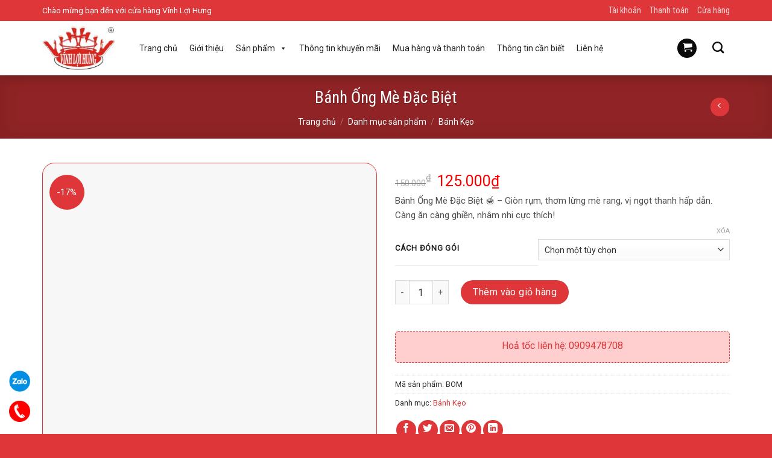

--- FILE ---
content_type: text/html; charset=UTF-8
request_url: https://vinhloihung.vn/san-pham/banh-ong-me-dac-biet/
body_size: 43133
content:
<!DOCTYPE html>
<!--[if IE 9 ]> <html lang="vi" class="ie9 loading-site no-js"> <![endif]-->
<!--[if IE 8 ]> <html lang="vi" class="ie8 loading-site no-js"> <![endif]-->
<!--[if (gte IE 9)|!(IE)]><!--><html lang="vi" class="loading-site no-js"> <!--<![endif]-->
<head>
	<meta charset="UTF-8" />
	<link rel="profile" href="http://gmpg.org/xfn/11" />
	<link rel="pingback" href="https://vinhloihung.vn/xmlrpc.php" />

	<!-- Optimized with WP Meteor v3.4.14 - https://wordpress.org/plugins/wp-meteor/ --><script data-wpmeteor-nooptimize="true" >var _wpmeteor={"gdpr":true,"rdelay":2000,"preload":true,"elementor-animations":true,"elementor-pp":true,"v":"3.4.14","rest_url":"https:\/\/vinhloihung.vn\/wp-json\/"};(()=>{try{new MutationObserver(function(){}),new Promise(function(){}),Object.assign({},{}),document.fonts.ready.then(function(){})}catch{s="wpmeteordisable=1",i=document.location.href,i.match(/[?&]wpmeteordisable/)||(o="",i.indexOf("?")==-1?i.indexOf("#")==-1?o=i+"?"+s:o=i.replace("#","?"+s+"#"):i.indexOf("#")==-1?o=i+"&"+s:o=i.replace("#","&"+s+"#"),document.location.href=o)}var s,i,o;})();

</script><script data-wpmeteor-nooptimize="true" >(()=>{var h="addEventListener",de="removeEventListener",u="getAttribute",v="setAttribute",K="removeAttribute",U="hasAttribute",At="querySelector",H=At+"All",G="appendChild",J="removeChild",ue="createElement",T="tagName",be="getOwnPropertyDescriptor",y="prototype",q="__lookupGetter__",pe="__lookupSetter__",E="DOMContentLoaded",f="load",fe="error";var l=window,c=document,Te=c.documentElement;var F=console.error;var Ye=!0,Q=class{constructor(){this.known=[]}init(){let t,s,o=(r,a)=>{if(Ye&&r&&r.fn&&!r.__wpmeteor){let n=function(i){return i===r?this:(c[h](E,p=>{i.call(c,r,p,"jQueryMock")}),this)};this.known.push([r,r.fn.ready,r.fn.init?.prototype?.ready]),r.fn.ready=n,r.fn.init?.prototype?.ready&&(r.fn.init.prototype.ready=n),r.__wpmeteor=!0}return r};window.jQuery||window.$,Object.defineProperty(window,"jQuery",{get(){return t},set(r){t=o(r,"jQuery")},configurable:!0}),Object.defineProperty(window,"$",{get(){return s},set(r){s=o(r,"$")},configurable:!0})}unmock(){this.known.forEach(([t,s,o])=>{t.fn.ready=s,t.fn.init?.prototype?.ready&&o&&(t.fn.init.prototype.ready=o)}),Ye=!1}};var Ee="fpo:first-interaction",me="fpo:replay-captured-events";var Ke="fpo:element-loaded",Ae="fpo:images-loaded",k="fpo:the-end";var X="click",P=window,Je=P.addEventListener.bind(P),Qe=P.removeEventListener.bind(P),Se="removeAttribute",ge="getAttribute",St="setAttribute",Ue=["touchstart","touchmove","touchend","touchcancel","keydown","wheel"],Xe=["mouseover","mouseout",X],Ut=["touchstart","touchend","touchcancel","mouseover","mouseout",X],N="data-wpmeteor-";var Ge="dispatchEvent",Ze=e=>{let t=new MouseEvent(X,{view:e.view,bubbles:!0,cancelable:!0});return Object.defineProperty(t,"target",{writable:!1,value:e.target}),t},Ce=class{static capture(){let t=!1,[,s,o]=`${window.Promise}`.split(/[\s[(){]+/s);if(P["__"+o+s])return;let r=[],a=n=>{if(n.target&&Ge in n.target){if(!n.isTrusted)return;if(n.cancelable&&!Ue.includes(n.type))try{n.preventDefault()}catch{}n.stopImmediatePropagation(),n.type===X?r.push(Ze(n)):Ut.includes(n.type)&&r.push(n),n.target[St](N+n.type,!0),t||(t=!0,P[Ge](new CustomEvent(Ee)))}};P.addEventListener(me,()=>{Xe.forEach(p=>Qe(p,a,{passive:!1,capture:!0})),Ue.forEach(p=>Qe(p,a,{passive:!0,capture:!0}));let n;for(;n=r.shift();){var i=n.target;i[ge](N+"touchstart")&&i[ge](N+"touchend")&&!i[ge](N+X)?(i[ge](N+"touchmove")||r.push(Ze(n)),i[Se](N+"touchstart"),i[Se](N+"touchend")):i[Se](N+n.type),i[Ge](n)}}),Xe.forEach(n=>Je(n,a,{passive:!1,capture:!0})),Ue.forEach(n=>Je(n,a,{passive:!0,capture:!0}))}};var je=Ce;var Z=class{constructor(){this.l=[]}emit(t,s=null){this.l[t]&&this.l[t].forEach(o=>o(s))}on(t,s){this.l[t]||=[],this.l[t].push(s)}off(t,s){this.l[t]=(this.l[t]||[]).filter(o=>o!==s)}};var D=new Z;var he=c[ue]("span");he[v]("id","elementor-device-mode");he[v]("class","elementor-screen-only");var Gt=!1,et=()=>(Gt||c.body[G](he),getComputedStyle(he,":after").content.replace(/"/g,""));var tt=e=>e[u]("class")||"",rt=(e,t)=>e[v]("class",t),nt=()=>{l[h](f,function(){let e=et(),t=Math.max(Te.clientWidth||0,l.innerWidth||0),s=Math.max(Te.clientHeight||0,l.innerHeight||0),o=["_animation_"+e,"animation_"+e,"_animation","_animation","animation"];Array.from(c[H](".elementor-invisible")).forEach(r=>{let a=r.getBoundingClientRect();if(a.top+l.scrollY<=s&&a.left+l.scrollX<t)try{let i=JSON.parse(r[u]("data-settings"));if(i.trigger_source)return;let p=i._animation_delay||i.animation_delay||0,d,L;for(var n=0;n<o.length;n++)if(i[o[n]]){L=o[n],d=i[L];break}if(d){let z=tt(r),Y=d==="none"?z:z+" animated "+d,bt=setTimeout(()=>{rt(r,Y.replace(/\belementor-invisible\b/,"")),o.forEach(Tt=>delete i[Tt]),r[v]("data-settings",JSON.stringify(i))},p);D.on("fi",()=>{clearTimeout(bt),rt(r,tt(r).replace(new RegExp("\b"+d+"\b"),""))})}}catch(i){console.error(i)}})})};var st="data-in-mega_smartmenus",ot=()=>{let e=c[ue]("div");e.innerHTML='<span class="sub-arrow --wp-meteor"><i class="fa" aria-hidden="true"></i></span>';let t=e.firstChild,s=o=>{let r=[];for(;o=o.previousElementSibling;)r.push(o);return r};c[h](E,function(){Array.from(c[H](".pp-advanced-menu ul")).forEach(o=>{if(o[u](st))return;(o[u]("class")||"").match(/\bmega-menu\b/)&&o[H]("ul").forEach(n=>{n[v](st,!0)});let r=s(o),a=r.filter(n=>n).filter(n=>n[T]==="A").pop();if(a||(a=r.map(n=>Array.from(n[H]("a"))).filter(n=>n).flat().pop()),a){let n=t.cloneNode(!0);a[G](n),new MutationObserver(p=>{p.forEach(({addedNodes:d})=>{d.forEach(L=>{if(L.nodeType===1&&L[T]==="SPAN")try{a[J](n)}catch{}})})}).observe(a,{childList:!0})}})})};var w="readystatechange",S="message";var $="SCRIPT",m="data-wpmeteor-",b=Object.defineProperty,Me=Object.defineProperties,O="javascript/blocked",Re=/^\s*(application|text)\/javascript|module\s*$/i,Et="requestAnimationFrame",mt="requestIdleCallback",ie="setTimeout",Ie="__dynamic",M=l.constructor.name+"::",ce=c.constructor.name+"::",gt=function(e,t){t=t||l;for(var s=0;s<this.length;s++)e.call(t,this[s],s,this)};"NodeList"in l&&!NodeList[y].forEach&&(NodeList[y].forEach=gt);"HTMLCollection"in l&&!HTMLCollection[y].forEach&&(HTMLCollection[y].forEach=gt);_wpmeteor["elementor-animations"]&&nt(),_wpmeteor["elementor-pp"]&&ot();var ve=[],ye=[],j=[],ne=!1,V=[],g={},Ve=!1,Ct=0,I=c.visibilityState==="visible"?l[Et]:l[ie],ht=l[mt]||I;c[h]("visibilitychange",()=>{I=c.visibilityState==="visible"?l[Et]:l[ie],ht=l[mt]||I});var C=l[ie],Le,W=["src","type"],R=Object,ee="definePropert";R[ee+"y"]=(e,t,s)=>{if(e===l&&["jQuery","onload"].indexOf(t)>=0||(e===c||e===c.body)&&["readyState","write","writeln","on"+w].indexOf(t)>=0)return["on"+w,"on"+f].indexOf(t)&&s.set&&(g["on"+w]=g["on"+w]||[],g["on"+w].push(s.set)),e;if(e instanceof HTMLScriptElement&&W.indexOf(t)>=0){if(!e[t+"__def"]){let o=R[be](e,t);b(e,t,{set(r){return e[t+"__set"]?e[t+"__set"].call(e,r):o.set.call(e,r)},get(){return e[t+"__get"]?e[t+"__get"].call(e):o.get.call(e)}}),e[t+"__def"]=!0}return s.get&&(e[t+"__get"]=s.get),s.set&&(e[t+"__set"]=s.set),e}return b(e,t,s)};R[ee+"ies"]=(e,t)=>{for(let s in t)R[ee+"y"](e,s,t[s]);for(let s of R.getOwnPropertySymbols(t))R[ee+"y"](e,s,t[s]);return e};var He=EventTarget[y][h],vt=EventTarget[y][de],ae=He.bind(c),Bt=vt.bind(c),B=He.bind(l),yt=vt.bind(l),_t=Document[y].createElement,le=_t.bind(c),we=c.__proto__[q]("readyState").bind(c),it="loading";b(c,"readyState",{get(){return it},set(e){return it=e}});var ct=e=>V.filter(([t,,s],o)=>{if(!(e.indexOf(t.type)<0)){s||(s=t.target);try{let r=s.constructor.name+"::"+t.type;for(let a=0;a<g[r].length;a++)if(g[r][a]){let n=r+"::"+o+"::"+a;if(!xe[n])return!0}}catch{}}}).length,se,xe={},oe=e=>{V.forEach(([t,s,o],r)=>{if(!(e.indexOf(t.type)<0)){o||(o=t.target);try{let a=o.constructor.name+"::"+t.type;if((g[a]||[]).length)for(let n=0;n<g[a].length;n++){let i=g[a][n];if(i){let p=a+"::"+r+"::"+n;if(!xe[p]){xe[p]=!0,c.readyState=s,se=a;try{Ct++,!i[y]||i[y].constructor===i?i.bind(o)(t):i(t)}catch(d){F(d,i)}se=null}}}}catch(a){F(a)}}})};ae(E,e=>{V.push([new e.constructor(E,e),we(),c])});ae(w,e=>{V.push([new e.constructor(w,e),we(),c])});B(E,e=>{V.push([new e.constructor(E,e),we(),l])});B(f,e=>{Ve=!0,V.push([new e.constructor(f,e),we(),l]),x||oe([E,w,S,f])});var Lt=e=>{V.push([e,c.readyState,l])},Nt=l[q]("onmessage"),Ot=l[pe]("onmessage"),Rt=()=>{yt(S,Lt),(g[M+"message"]||[]).forEach(e=>{B(S,e)}),b(l,"onmessage",{get:Nt,set:Ot})};B(S,Lt);var Dt=new Q;Dt.init();var qe=()=>{!x&&!ne&&(x=!0,c.readyState="loading",I(We),I(A)),Ve||B(f,()=>{qe()})};B(Ee,()=>{qe()});D.on(Ae,()=>{qe()});_wpmeteor.rdelay>=0&&je.capture();var te=[-1],Be=e=>{te=te.filter(t=>t!==e.target),te.length||C(D.emit.bind(D,k))};var x=!1,A=()=>{let e=ve.shift();if(e)e[u](m+"src")?e[U]("async")||e[Ie]?(e.isConnected&&(te.push(e),setTimeout(Be,1e3,{target:e})),Ne(e,Be),C(A)):Ne(e,C.bind(null,A)):(e.origtype==O&&Ne(e),C(A));else if(ye.length)ve.push(...ye),ye.length=0,C(A);else if(ct([E,w,S]))oe([E,w,S]),C(A);else if(Ve)if(ct([f,S]))oe([f,S]),C(A);else if(te.length>1)ht(A);else if(j.length)ve.push(...j),j.length=0,C(A);else{if(l.RocketLazyLoadScripts)try{RocketLazyLoadScripts.run()}catch(t){F(t)}c.readyState="complete",Rt(),Dt.unmock(),x=!1,ne=!0,l[ie](()=>Be({target:-1}))}else x=!1},xt=e=>{let t=le($),s=e.attributes;for(var o=s.length-1;o>=0;o--)s[o].name.startsWith(m)||t[v](s[o].name,s[o].value);let r=e[u](m+"type");r?t.type=r:t.type="text/javascript",(e.textContent||"").match(/^\s*class RocketLazyLoadScripts/)?t.textContent=e.textContent.replace(/^\s*class\s*RocketLazyLoadScripts/,"window.RocketLazyLoadScripts=class").replace("RocketLazyLoadScripts.run();",""):t.textContent=e.textContent;for(let a of["onload","onerror","onreadystatechange"])e[a]&&(t[a]=e[a]);return t},Ne=(e,t)=>{let s=e[u](m+"src");if(s){let o=He.bind(e);e.isConnected&&t&&(o(f,t),o(fe,t)),e.origtype=e[u](m+"type")||"text/javascript",e.origsrc=s,(!e.isConnected||e[U]("nomodule")||e.type&&!Re.test(e.type))&&t&&t(new Event(f,{target:e}))}else e.origtype===O?(e.origtype=e[u](m+"type")||"text/javascript",e[K]("integrity"),e.textContent=e.textContent+`
`):t&&t(new Event(f,{target:e}))},Fe=(e,t)=>{let s=(g[e]||[]).indexOf(t);if(s>=0)return g[e][s]=void 0,!0},at=(e,t,...s)=>{if("HTMLDocument::"+E==se&&e===E&&!t.toString().match(/jQueryMock/)){D.on(k,c[h].bind(c,e,t,...s));return}if(t&&(e===E||e===w)){let o=ce+e;g[o]=g[o]||[],g[o].push(t),ne&&oe([e]);return}return ae(e,t,...s)},lt=(e,t,...s)=>{if(e===E){let o=ce+e;Fe(o,t)}return Bt(e,t,...s)};Me(c,{[h]:{get(){return at},set(){return at}},[de]:{get(){return lt},set(){return lt}}});var re=c.createDocumentFragment(),We=()=>{re.hasChildNodes()&&(c.head[G](re),re=c.createDocumentFragment())},dt={},_e=e=>{if(e)try{let t=new URL(e,c.location.href),s=t.origin;if(s&&!dt[s]&&c.location.host!==t.host){let o=le("link");o.rel="preconnect",o.href=s,re[G](o),dt[s]=!0,x&&I(We)}}catch{}},De={},kt=(e,t,s,o)=>{let r=le("link");r.rel=t?"modulepre"+f:"pre"+f,r.as="script",s&&r[v]("crossorigin",s),o&&r[v]("integrity",o);try{e=new URL(e,c.location.href).href}catch{}r.href=e,re[G](r),De[e]=!0,x&&I(We)},ke=function(...e){let t=le(...e);if(!e||e[0].toUpperCase()!==$||!x)return t;let s=t[v].bind(t),o=t[u].bind(t),r=t[U].bind(t),a=t[q]("attributes").bind(t);return W.forEach(n=>{let i=t[q](n).bind(t),p=t[pe](n).bind(t);R[ee+"y"](t,n,{set(d){return n==="type"&&d&&!Re.test(d)?t[v](n,d):((n==="src"&&d||n==="type"&&d&&t.origsrc)&&s("type",O),d?t[v](m+n,d):t[K](m+n))},get(){let d=t[u](m+n);if(n==="src")try{return new URL(d,c.location.href).href}catch{}return d}}),b(t,"orig"+n,{set(d){return p(d)},get(){return i()}})}),t[v]=function(n,i){if(W.includes(n))return n==="type"&&i&&!Re.test(i)?s(n,i):((n==="src"&&i||n==="type"&&i&&t.origsrc)&&s("type",O),i?s(m+n,i):t[K](m+n));s(n,i)},t[u]=function(n){let i=W.indexOf(n)>=0?o(m+n):o(n);if(n==="src")try{return new URL(i,c.location.href).href}catch{}return i},t[U]=function(n){return W.indexOf(n)>=0?r(m+n):r(n)},b(t,"attributes",{get(){return[...a()].filter(i=>i.name!=="type").map(i=>({name:i.name.match(new RegExp(m))?i.name.replace(m,""):i.name,value:i.value}))}}),t[Ie]=!0,t};Object.defineProperty(Document[y],"createElement",{set(e){e!==ke&&(Le=e)},get(){return Le||ke}});var Oe=new Set,$e=new MutationObserver(e=>{e.forEach(({removedNodes:t,addedNodes:s,target:o})=>{t.forEach(r=>{r.nodeType===1&&$===r[T]&&"origtype"in r&&Oe.delete(r)}),s.forEach(r=>{if(r.nodeType===1)if($===r[T]){if("origtype"in r){if(r.origtype!==O)return}else if(r[u]("type")!==O)return;"origtype"in r||W.forEach(n=>{let i=r[q](n).bind(r),p=r[pe](n).bind(r);b(r,"orig"+n,{set(d){return p(d)},get(){return i()}})});let a=r[u](m+"src");if(Oe.has(r)&&F("Inserted twice",r),r.parentNode){Oe.add(r);let n=r[u](m+"type");(a||"").match(/\/gtm.js\?/)||r[U]("async")||r[Ie]?(j.push(r),_e(a)):r[U]("defer")||n==="module"?(ye.push(r),_e(a)):(a&&!r[U]("nomodule")&&!De[a]&&kt(a,n==="module",r[U]("crossorigin")&&r[u]("crossorigin"),r[u]("integrity")),ve.push(r))}else r[h](f,n=>n.target.parentNode[J](n.target)),r[h](fe,n=>n.target.parentNode[J](n.target)),o[G](r)}else r[T]==="LINK"&&r[u]("as")==="script"&&(De[r[u]("href")]=!0)})})}),wt={childList:!0,subtree:!0};$e.observe(c.documentElement,wt);var Pt=HTMLElement[y].attachShadow;HTMLElement[y].attachShadow=function(e){let t=Pt.call(this,e);return e.mode==="open"&&$e.observe(t,wt),t};(()=>{let e=R[be](HTMLIFrameElement[y],"src");b(HTMLIFrameElement[y],"src",{get(){return this.dataset.fpoSrc?this.dataset.fpoSrc:e.get.call(this)},set(t){delete this.dataset.fpoSrc,e.set.call(this,t)}})})();D.on(k,()=>{(!Le||Le===ke)&&(Document[y].createElement=_t,$e.disconnect()),dispatchEvent(new CustomEvent(me)),dispatchEvent(new CustomEvent(k))});var Pe=e=>{let t,s;!c.currentScript||!c.currentScript.parentNode?(t=c.body,s=t.lastChild):(s=c.currentScript,t=s.parentNode);try{let o=le("div");o.innerHTML=e,Array.from(o.childNodes).forEach(r=>{r.nodeName===$?t.insertBefore(xt(r),s):t.insertBefore(r,s)})}catch(o){F(o)}},ut=e=>Pe(e+`
`);Me(c,{write:{get(){return Pe},set(e){return Pe=e}},writeln:{get(){return ut},set(e){return ut=e}}});var pt=(e,t,...s)=>{if(M+E==se&&e===E&&!t.toString().match(/jQueryMock/)){D.on(k,l[h].bind(l,e,t,...s));return}if(M+f==se&&e===f){D.on(k,l[h].bind(l,e,t,...s));return}if(t&&(e===f||e===E||e===S&&!ne)){let o=e===E?ce+e:M+e;g[o]=g[o]||[],g[o].push(t),ne&&oe([e]);return}return B(e,t,...s)},ft=(e,t,...s)=>{if(e===f){let o=e===E?ce+e:M+e;Fe(o,t)}return yt(e,t,...s)};Me(l,{[h]:{get(){return pt},set(){return pt}},[de]:{get(){return ft},set(){return ft}}});var ze=e=>{let t;return{get(){return t},set(s){return t&&Fe(e,s),g[e]=g[e]||[],g[e].push(s),t=s}}};B(Ke,e=>{let{target:t,event:s}=e.detail,o=t===l?c.body:t,r=o[u](m+"on"+s.type);o[K](m+"on"+s.type);try{let a=new Function("event",r);t===l?l[h](f,a.bind(t,s)):a.call(t,s)}catch(a){console.err(a)}});{let e=ze(M+f);b(l,"onload",e),ae(E,()=>{b(c.body,"onload",e)})}b(c,"onreadystatechange",ze(ce+w));b(l,"onmessage",ze(M+S));(()=>{let e=l.innerHeight,t=l.innerWidth,s=r=>{let n={"4g":1250,"3g":2500,"2g":2500}[(navigator.connection||{}).effectiveType]||0,i=r.getBoundingClientRect(),p={top:-1*e-n,left:-1*t-n,bottom:e+n,right:t+n};return!(i.left>=p.right||i.right<=p.left||i.top>=p.bottom||i.bottom<=p.top)},o=(r=!0)=>{let a=1,n=-1,i={},p=()=>{n++,--a||l[ie](D.emit.bind(D,Ae),_wpmeteor.rdelay)};Array.from(c.getElementsByTagName("*")).forEach(d=>{let L,z,Y;if(d[T]==="IMG"){let _=d.currentSrc||d.src;_&&!i[_]&&!_.match(/^data:/i)&&((d.loading||"").toLowerCase()!=="lazy"||s(d))&&(L=_)}else if(d[T]===$)_e(d[u](m+"src"));else if(d[T]==="LINK"&&d[u]("as")==="script"&&["pre"+f,"modulepre"+f].indexOf(d[u]("rel"))>=0)De[d[u]("href")]=!0;else if((z=l.getComputedStyle(d))&&(Y=(z.backgroundImage||"").match(/^url\s*\((.*?)\)/i))&&(Y||[]).length){let _=Y[0].slice(4,-1).replace(/"/g,"");!i[_]&&!_.match(/^data:/i)&&(L=_)}if(L){i[L]=!0;let _=new Image;r&&(a++,_[h](f,p),_[h](fe,p)),_.src=L}}),c.fonts.ready.then(()=>{p()})};_wpmeteor.rdelay===0?ae(E,o):B(f,o)})();})();
//1.0.42

</script><script  type="javascript/blocked" data-wpmeteor-type="text/javascript" >(function(html){html.className = html.className.replace(/\bno-js\b/,'js')})(document.documentElement);</script>
<title>Bánh Ống Mè Đặc Biệt &#8211; vinhloihung</title>
<meta name='robots' content='max-image-preview:large' />
	<style>img:is([sizes="auto" i], [sizes^="auto," i]) { contain-intrinsic-size: 3000px 1500px }</style>
	<meta name="viewport" content="width=device-width, initial-scale=1, maximum-scale=1" /><link rel='dns-prefetch' href='//use.fontawesome.com' />
<link rel='dns-prefetch' href='//fonts.googleapis.com' />
<link rel="alternate" type="application/rss+xml" title="Dòng thông tin vinhloihung &raquo;" href="https://vinhloihung.vn/feed/" />
<link rel="alternate" type="application/rss+xml" title="vinhloihung &raquo; Dòng bình luận" href="https://vinhloihung.vn/comments/feed/" />
<script  type="javascript/blocked" data-wpmeteor-type="text/javascript" >
/* <![CDATA[ */
window._wpemojiSettings = {"baseUrl":"https:\/\/s.w.org\/images\/core\/emoji\/15.0.3\/72x72\/","ext":".png","svgUrl":"https:\/\/s.w.org\/images\/core\/emoji\/15.0.3\/svg\/","svgExt":".svg","source":{"concatemoji":"https:\/\/vinhloihung.vn\/wp-includes\/js\/wp-emoji-release.min.js?ver=6.7.2"}};
/*! This file is auto-generated */
!function(i,n){var o,s,e;function c(e){try{var t={supportTests:e,timestamp:(new Date).valueOf()};sessionStorage.setItem(o,JSON.stringify(t))}catch(e){}}function p(e,t,n){e.clearRect(0,0,e.canvas.width,e.canvas.height),e.fillText(t,0,0);var t=new Uint32Array(e.getImageData(0,0,e.canvas.width,e.canvas.height).data),r=(e.clearRect(0,0,e.canvas.width,e.canvas.height),e.fillText(n,0,0),new Uint32Array(e.getImageData(0,0,e.canvas.width,e.canvas.height).data));return t.every(function(e,t){return e===r[t]})}function u(e,t,n){switch(t){case"flag":return n(e,"\ud83c\udff3\ufe0f\u200d\u26a7\ufe0f","\ud83c\udff3\ufe0f\u200b\u26a7\ufe0f")?!1:!n(e,"\ud83c\uddfa\ud83c\uddf3","\ud83c\uddfa\u200b\ud83c\uddf3")&&!n(e,"\ud83c\udff4\udb40\udc67\udb40\udc62\udb40\udc65\udb40\udc6e\udb40\udc67\udb40\udc7f","\ud83c\udff4\u200b\udb40\udc67\u200b\udb40\udc62\u200b\udb40\udc65\u200b\udb40\udc6e\u200b\udb40\udc67\u200b\udb40\udc7f");case"emoji":return!n(e,"\ud83d\udc26\u200d\u2b1b","\ud83d\udc26\u200b\u2b1b")}return!1}function f(e,t,n){var r="undefined"!=typeof WorkerGlobalScope&&self instanceof WorkerGlobalScope?new OffscreenCanvas(300,150):i.createElement("canvas"),a=r.getContext("2d",{willReadFrequently:!0}),o=(a.textBaseline="top",a.font="600 32px Arial",{});return e.forEach(function(e){o[e]=t(a,e,n)}),o}function t(e){var t=i.createElement("script");t.src=e,t.defer=!0,i.head.appendChild(t)}"undefined"!=typeof Promise&&(o="wpEmojiSettingsSupports",s=["flag","emoji"],n.supports={everything:!0,everythingExceptFlag:!0},e=new Promise(function(e){i.addEventListener("DOMContentLoaded",e,{once:!0})}),new Promise(function(t){var n=function(){try{var e=JSON.parse(sessionStorage.getItem(o));if("object"==typeof e&&"number"==typeof e.timestamp&&(new Date).valueOf()<e.timestamp+604800&&"object"==typeof e.supportTests)return e.supportTests}catch(e){}return null}();if(!n){if("undefined"!=typeof Worker&&"undefined"!=typeof OffscreenCanvas&&"undefined"!=typeof URL&&URL.createObjectURL&&"undefined"!=typeof Blob)try{var e="postMessage("+f.toString()+"("+[JSON.stringify(s),u.toString(),p.toString()].join(",")+"));",r=new Blob([e],{type:"text/javascript"}),a=new Worker(URL.createObjectURL(r),{name:"wpTestEmojiSupports"});return void(a.onmessage=function(e){c(n=e.data),a.terminate(),t(n)})}catch(e){}c(n=f(s,u,p))}t(n)}).then(function(e){for(var t in e)n.supports[t]=e[t],n.supports.everything=n.supports.everything&&n.supports[t],"flag"!==t&&(n.supports.everythingExceptFlag=n.supports.everythingExceptFlag&&n.supports[t]);n.supports.everythingExceptFlag=n.supports.everythingExceptFlag&&!n.supports.flag,n.DOMReady=!1,n.readyCallback=function(){n.DOMReady=!0}}).then(function(){return e}).then(function(){var e;n.supports.everything||(n.readyCallback(),(e=n.source||{}).concatemoji?t(e.concatemoji):e.wpemoji&&e.twemoji&&(t(e.twemoji),t(e.wpemoji)))}))}((window,document),window._wpemojiSettings);
/* ]]> */
</script>
<style id='wp-emoji-styles-inline-css' type='text/css'>

	img.wp-smiley, img.emoji {
		display: inline !important;
		border: none !important;
		box-shadow: none !important;
		height: 1em !important;
		width: 1em !important;
		margin: 0 0.07em !important;
		vertical-align: -0.1em !important;
		background: none !important;
		padding: 0 !important;
	}
</style>
<style id='wp-block-library-inline-css' type='text/css'>
:root{--wp-admin-theme-color:#007cba;--wp-admin-theme-color--rgb:0,124,186;--wp-admin-theme-color-darker-10:#006ba1;--wp-admin-theme-color-darker-10--rgb:0,107,161;--wp-admin-theme-color-darker-20:#005a87;--wp-admin-theme-color-darker-20--rgb:0,90,135;--wp-admin-border-width-focus:2px;--wp-block-synced-color:#7a00df;--wp-block-synced-color--rgb:122,0,223;--wp-bound-block-color:var(--wp-block-synced-color)}@media (min-resolution:192dpi){:root{--wp-admin-border-width-focus:1.5px}}.wp-element-button{cursor:pointer}:root{--wp--preset--font-size--normal:16px;--wp--preset--font-size--huge:42px}:root .has-very-light-gray-background-color{background-color:#eee}:root .has-very-dark-gray-background-color{background-color:#313131}:root .has-very-light-gray-color{color:#eee}:root .has-very-dark-gray-color{color:#313131}:root .has-vivid-green-cyan-to-vivid-cyan-blue-gradient-background{background:linear-gradient(135deg,#00d084,#0693e3)}:root .has-purple-crush-gradient-background{background:linear-gradient(135deg,#34e2e4,#4721fb 50%,#ab1dfe)}:root .has-hazy-dawn-gradient-background{background:linear-gradient(135deg,#faaca8,#dad0ec)}:root .has-subdued-olive-gradient-background{background:linear-gradient(135deg,#fafae1,#67a671)}:root .has-atomic-cream-gradient-background{background:linear-gradient(135deg,#fdd79a,#004a59)}:root .has-nightshade-gradient-background{background:linear-gradient(135deg,#330968,#31cdcf)}:root .has-midnight-gradient-background{background:linear-gradient(135deg,#020381,#2874fc)}.has-regular-font-size{font-size:1em}.has-larger-font-size{font-size:2.625em}.has-normal-font-size{font-size:var(--wp--preset--font-size--normal)}.has-huge-font-size{font-size:var(--wp--preset--font-size--huge)}.has-text-align-center{text-align:center}.has-text-align-left{text-align:left}.has-text-align-right{text-align:right}#end-resizable-editor-section{display:none}.aligncenter{clear:both}.items-justified-left{justify-content:flex-start}.items-justified-center{justify-content:center}.items-justified-right{justify-content:flex-end}.items-justified-space-between{justify-content:space-between}.screen-reader-text{border:0;clip:rect(1px,1px,1px,1px);clip-path:inset(50%);height:1px;margin:-1px;overflow:hidden;padding:0;position:absolute;width:1px;word-wrap:normal!important}.screen-reader-text:focus{background-color:#ddd;clip:auto!important;clip-path:none;color:#444;display:block;font-size:1em;height:auto;left:5px;line-height:normal;padding:15px 23px 14px;text-decoration:none;top:5px;width:auto;z-index:100000}html :where(.has-border-color){border-style:solid}html :where([style*=border-top-color]){border-top-style:solid}html :where([style*=border-right-color]){border-right-style:solid}html :where([style*=border-bottom-color]){border-bottom-style:solid}html :where([style*=border-left-color]){border-left-style:solid}html :where([style*=border-width]){border-style:solid}html :where([style*=border-top-width]){border-top-style:solid}html :where([style*=border-right-width]){border-right-style:solid}html :where([style*=border-bottom-width]){border-bottom-style:solid}html :where([style*=border-left-width]){border-left-style:solid}html :where(img[class*=wp-image-]){height:auto;max-width:100%}:where(figure){margin:0 0 1em}html :where(.is-position-sticky){--wp-admin--admin-bar--position-offset:var(--wp-admin--admin-bar--height,0px)}@media screen and (max-width:600px){html :where(.is-position-sticky){--wp-admin--admin-bar--position-offset:0px}}
</style>
<style id='classic-theme-styles-inline-css' type='text/css'>
/*! This file is auto-generated */
.wp-block-button__link{color:#fff;background-color:#32373c;border-radius:9999px;box-shadow:none;text-decoration:none;padding:calc(.667em + 2px) calc(1.333em + 2px);font-size:1.125em}.wp-block-file__button{background:#32373c;color:#fff;text-decoration:none}
</style>
<link rel='stylesheet' id='contact-form-7-css' href='https://vinhloihung.vn/wp-content/plugins/contact-form-7/includes/css/styles.css?ver=6.0.5' type='text/css' media='all' />
<link rel='stylesheet' id='photoswipe-css' href='https://vinhloihung.vn/wp-content/plugins/woocommerce/assets/css/photoswipe/photoswipe.min.css?ver=9.7.1' type='text/css' media='all' />
<link rel='stylesheet' id='photoswipe-default-skin-css' href='https://vinhloihung.vn/wp-content/plugins/woocommerce/assets/css/photoswipe/default-skin/default-skin.min.css?ver=9.7.1' type='text/css' media='all' />
<style id='woocommerce-inline-inline-css' type='text/css'>
.woocommerce form .form-row .required { visibility: visible; }
</style>
<link rel='stylesheet' id='megamenu-css' href='https://vinhloihung.vn/wp-content/uploads/maxmegamenu/style.css?ver=4e17eb' type='text/css' media='all' />
<link rel='stylesheet' id='dashicons-css' href='https://vinhloihung.vn/wp-includes/css/dashicons.min.css?ver=6.7.2' type='text/css' media='all' />
<link rel='stylesheet' id='brands-styles-css' href='https://vinhloihung.vn/wp-content/plugins/woocommerce/assets/css/brands.css?ver=9.7.1' type='text/css' media='all' />
<link rel='stylesheet' id='bfa-font-awesome-css' href='https://use.fontawesome.com/releases/v5.15.4/css/all.css?ver=2.0.3' type='text/css' media='all' />
<link rel='stylesheet' id='bfa-font-awesome-v4-shim-css' href='https://use.fontawesome.com/releases/v5.15.4/css/v4-shims.css?ver=2.0.3' type='text/css' media='all' />
<style id='bfa-font-awesome-v4-shim-inline-css' type='text/css'>

			@font-face {
				font-family: 'FontAwesome';
				src: url('https://use.fontawesome.com/releases/v5.15.4/webfonts/fa-brands-400.eot'),
				url('https://use.fontawesome.com/releases/v5.15.4/webfonts/fa-brands-400.eot?#iefix') format('embedded-opentype'),
				url('https://use.fontawesome.com/releases/v5.15.4/webfonts/fa-brands-400.woff2') format('woff2'),
				url('https://use.fontawesome.com/releases/v5.15.4/webfonts/fa-brands-400.woff') format('woff'),
				url('https://use.fontawesome.com/releases/v5.15.4/webfonts/fa-brands-400.ttf') format('truetype'),
				url('https://use.fontawesome.com/releases/v5.15.4/webfonts/fa-brands-400.svg#fontawesome') format('svg');
			}

			@font-face {
				font-family: 'FontAwesome';
				src: url('https://use.fontawesome.com/releases/v5.15.4/webfonts/fa-solid-900.eot'),
				url('https://use.fontawesome.com/releases/v5.15.4/webfonts/fa-solid-900.eot?#iefix') format('embedded-opentype'),
				url('https://use.fontawesome.com/releases/v5.15.4/webfonts/fa-solid-900.woff2') format('woff2'),
				url('https://use.fontawesome.com/releases/v5.15.4/webfonts/fa-solid-900.woff') format('woff'),
				url('https://use.fontawesome.com/releases/v5.15.4/webfonts/fa-solid-900.ttf') format('truetype'),
				url('https://use.fontawesome.com/releases/v5.15.4/webfonts/fa-solid-900.svg#fontawesome') format('svg');
			}

			@font-face {
				font-family: 'FontAwesome';
				src: url('https://use.fontawesome.com/releases/v5.15.4/webfonts/fa-regular-400.eot'),
				url('https://use.fontawesome.com/releases/v5.15.4/webfonts/fa-regular-400.eot?#iefix') format('embedded-opentype'),
				url('https://use.fontawesome.com/releases/v5.15.4/webfonts/fa-regular-400.woff2') format('woff2'),
				url('https://use.fontawesome.com/releases/v5.15.4/webfonts/fa-regular-400.woff') format('woff'),
				url('https://use.fontawesome.com/releases/v5.15.4/webfonts/fa-regular-400.ttf') format('truetype'),
				url('https://use.fontawesome.com/releases/v5.15.4/webfonts/fa-regular-400.svg#fontawesome') format('svg');
				unicode-range: U+F004-F005,U+F007,U+F017,U+F022,U+F024,U+F02E,U+F03E,U+F044,U+F057-F059,U+F06E,U+F070,U+F075,U+F07B-F07C,U+F080,U+F086,U+F089,U+F094,U+F09D,U+F0A0,U+F0A4-F0A7,U+F0C5,U+F0C7-F0C8,U+F0E0,U+F0EB,U+F0F3,U+F0F8,U+F0FE,U+F111,U+F118-F11A,U+F11C,U+F133,U+F144,U+F146,U+F14A,U+F14D-F14E,U+F150-F152,U+F15B-F15C,U+F164-F165,U+F185-F186,U+F191-F192,U+F1AD,U+F1C1-F1C9,U+F1CD,U+F1D8,U+F1E3,U+F1EA,U+F1F6,U+F1F9,U+F20A,U+F247-F249,U+F24D,U+F254-F25B,U+F25D,U+F267,U+F271-F274,U+F279,U+F28B,U+F28D,U+F2B5-F2B6,U+F2B9,U+F2BB,U+F2BD,U+F2C1-F2C2,U+F2D0,U+F2D2,U+F2DC,U+F2ED,U+F328,U+F358-F35B,U+F3A5,U+F3D1,U+F410,U+F4AD;
			}
		
</style>
<link rel='stylesheet' id='flatsome-main-css' href='https://vinhloihung.vn/wp-content/themes/flatsome/assets/css/flatsome.css?ver=3.14.3' type='text/css' media='all' />
<style id='flatsome-main-inline-css' type='text/css'>
@font-face {
				font-family: "fl-icons";
				font-display: block;
				src: url(https://vinhloihung.vn/wp-content/themes/flatsome/assets/css/icons/fl-icons.eot?v=3.14.3);
				src:
					url(https://vinhloihung.vn/wp-content/themes/flatsome/assets/css/icons/fl-icons.eot#iefix?v=3.14.3) format("embedded-opentype"),
					url(https://vinhloihung.vn/wp-content/themes/flatsome/assets/css/icons/fl-icons.woff2?v=3.14.3) format("woff2"),
					url(https://vinhloihung.vn/wp-content/themes/flatsome/assets/css/icons/fl-icons.ttf?v=3.14.3) format("truetype"),
					url(https://vinhloihung.vn/wp-content/themes/flatsome/assets/css/icons/fl-icons.woff?v=3.14.3) format("woff"),
					url(https://vinhloihung.vn/wp-content/themes/flatsome/assets/css/icons/fl-icons.svg?v=3.14.3#fl-icons) format("svg");
			}
</style>
<link rel='stylesheet' id='flatsome-shop-css' href='https://vinhloihung.vn/wp-content/themes/flatsome/assets/css/flatsome-shop.css?ver=3.14.3' type='text/css' media='all' />
<link rel='stylesheet' id='flatsome-style-css' href='https://vinhloihung.vn/wp-content/themes/mat-ong/style.css?ver=3.0' type='text/css' media='all' />
<link rel='stylesheet' id='flatsome-googlefonts-css' href='//fonts.googleapis.com/css?family=Roboto+Condensed%3Aregular%2C700%2Cregular%7CRoboto%3Aregular%2Cregular%7CPattaya%3Aregular%2Cregular&#038;display=swap&#038;ver=3.9' type='text/css' media='all' />
<script  type="javascript/blocked" data-wpmeteor-type="text/javascript"  data-wpmeteor-src="https://vinhloihung.vn/wp-includes/js/jquery/jquery.min.js?ver=3.7.1" id="jquery-core-js"></script>
<script  type="javascript/blocked" data-wpmeteor-type="text/javascript"  data-wpmeteor-src="https://vinhloihung.vn/wp-includes/js/jquery/jquery-migrate.min.js?ver=3.4.1" id="jquery-migrate-js"></script>
<script  type="javascript/blocked" data-wpmeteor-type="text/javascript"  data-wpmeteor-src="https://vinhloihung.vn/wp-content/plugins/contentprotector/js/jquery.watermark.js?ver=6.7.2" id="jquery_watermark-js"></script>
<script  type="javascript/blocked" data-wpmeteor-type="text/javascript"  data-wpmeteor-src="https://vinhloihung.vn/wp-content/plugins/woocommerce/assets/js/jquery-blockui/jquery.blockUI.min.js?ver=2.7.0-wc.9.7.1" id="jquery-blockui-js" defer="defer" data-wp-strategy="defer"></script>
<script  type="javascript/blocked" data-wpmeteor-type="text/javascript"  id="wc-add-to-cart-js-extra">
/* <![CDATA[ */
var wc_add_to_cart_params = {"ajax_url":"\/wp-admin\/admin-ajax.php","wc_ajax_url":"\/?wc-ajax=%%endpoint%%","i18n_view_cart":"Xem gi\u1ecf h\u00e0ng","cart_url":"https:\/\/vinhloihung.vn\/gio-hang\/","is_cart":"","cart_redirect_after_add":"no"};
/* ]]> */
</script>
<script  type="javascript/blocked" data-wpmeteor-type="text/javascript"  data-wpmeteor-src="https://vinhloihung.vn/wp-content/plugins/woocommerce/assets/js/frontend/add-to-cart.min.js?ver=9.7.1" id="wc-add-to-cart-js" defer="defer" data-wp-strategy="defer"></script>
<script  type="javascript/blocked" data-wpmeteor-type="text/javascript"  data-wpmeteor-src="https://vinhloihung.vn/wp-content/plugins/woocommerce/assets/js/photoswipe/photoswipe.min.js?ver=4.1.1-wc.9.7.1" id="photoswipe-js" defer="defer" data-wp-strategy="defer"></script>
<script  type="javascript/blocked" data-wpmeteor-type="text/javascript"  data-wpmeteor-src="https://vinhloihung.vn/wp-content/plugins/woocommerce/assets/js/photoswipe/photoswipe-ui-default.min.js?ver=4.1.1-wc.9.7.1" id="photoswipe-ui-default-js" defer="defer" data-wp-strategy="defer"></script>
<script  type="javascript/blocked" data-wpmeteor-type="text/javascript"  id="wc-single-product-js-extra">
/* <![CDATA[ */
var wc_single_product_params = {"i18n_required_rating_text":"Vui l\u00f2ng ch\u1ecdn m\u1ed9t m\u1ee9c \u0111\u00e1nh gi\u00e1","i18n_rating_options":["1 tr\u00ean 5 sao","2 tr\u00ean 5 sao","3 tr\u00ean 5 sao","4 tr\u00ean 5 sao","5 tr\u00ean 5 sao"],"i18n_product_gallery_trigger_text":"Xem th\u01b0 vi\u1ec7n \u1ea3nh to\u00e0n m\u00e0n h\u00ecnh","review_rating_required":"yes","flexslider":{"rtl":false,"animation":"slide","smoothHeight":true,"directionNav":false,"controlNav":"thumbnails","slideshow":false,"animationSpeed":500,"animationLoop":false,"allowOneSlide":false},"zoom_enabled":"","zoom_options":[],"photoswipe_enabled":"1","photoswipe_options":{"shareEl":false,"closeOnScroll":false,"history":false,"hideAnimationDuration":0,"showAnimationDuration":0},"flexslider_enabled":""};
/* ]]> */
</script>
<script  type="javascript/blocked" data-wpmeteor-type="text/javascript"  data-wpmeteor-src="https://vinhloihung.vn/wp-content/plugins/woocommerce/assets/js/frontend/single-product.min.js?ver=9.7.1" id="wc-single-product-js" defer="defer" data-wp-strategy="defer"></script>
<script  type="javascript/blocked" data-wpmeteor-type="text/javascript"  data-wpmeteor-src="https://vinhloihung.vn/wp-content/plugins/woocommerce/assets/js/js-cookie/js.cookie.min.js?ver=2.1.4-wc.9.7.1" id="js-cookie-js" defer="defer" data-wp-strategy="defer"></script>
<script  type="javascript/blocked" data-wpmeteor-type="text/javascript"  id="woocommerce-js-extra">
/* <![CDATA[ */
var woocommerce_params = {"ajax_url":"\/wp-admin\/admin-ajax.php","wc_ajax_url":"\/?wc-ajax=%%endpoint%%","i18n_password_show":"Hi\u1ec3n th\u1ecb m\u1eadt kh\u1ea9u","i18n_password_hide":"\u1ea8n m\u1eadt kh\u1ea9u"};
/* ]]> */
</script>
<script  type="javascript/blocked" data-wpmeteor-type="text/javascript"  data-wpmeteor-src="https://vinhloihung.vn/wp-content/plugins/woocommerce/assets/js/frontend/woocommerce.min.js?ver=9.7.1" id="woocommerce-js" defer="defer" data-wp-strategy="defer"></script>
<link rel="https://api.w.org/" href="https://vinhloihung.vn/wp-json/" /><link rel="alternate" title="JSON" type="application/json" href="https://vinhloihung.vn/wp-json/wp/v2/product/1299" /><link rel="EditURI" type="application/rsd+xml" title="RSD" href="https://vinhloihung.vn/xmlrpc.php?rsd" />
<meta name="generator" content="WordPress 6.7.2" />
<meta name="generator" content="WooCommerce 9.7.1" />
<link rel="canonical" href="https://vinhloihung.vn/san-pham/banh-ong-me-dac-biet/" />
<link rel='shortlink' href='https://vinhloihung.vn/?p=1299' />
<link rel="alternate" title="oNhúng (JSON)" type="application/json+oembed" href="https://vinhloihung.vn/wp-json/oembed/1.0/embed?url=https%3A%2F%2Fvinhloihung.vn%2Fsan-pham%2Fbanh-ong-me-dac-biet%2F" />
<link rel="alternate" title="oNhúng (XML)" type="text/xml+oembed" href="https://vinhloihung.vn/wp-json/oembed/1.0/embed?url=https%3A%2F%2Fvinhloihung.vn%2Fsan-pham%2Fbanh-ong-me-dac-biet%2F&#038;format=xml" />
<style>.bg{opacity: 0; transition: opacity 1s; -webkit-transition: opacity 1s;} .bg-loaded{opacity: 1;}</style><!--[if IE]><link rel="stylesheet" type="text/css" href="https://vinhloihung.vn/wp-content/themes/flatsome/assets/css/ie-fallback.css"><script  type="javascript/blocked" data-wpmeteor-type="text/javascript"  data-wpmeteor-src="//cdnjs.cloudflare.com/ajax/libs/html5shiv/3.6.1/html5shiv.js"></script><script  type="javascript/blocked" data-wpmeteor-type="text/javascript" >var head = document.getElementsByTagName('head')[0],style = document.createElement('style');style.type = 'text/css';style.styleSheet.cssText = ':before,:after{content:none !important';head.appendChild(style);setTimeout(function(){head.removeChild(style);}, 0);</script><script  type="javascript/blocked" data-wpmeteor-type="text/javascript"  data-wpmeteor-src="https://vinhloihung.vn/wp-content/themes/flatsome/assets/libs/ie-flexibility.js"></script><![endif]-->	<noscript><style>.woocommerce-product-gallery{ opacity: 1 !important; }</style></noscript>
	<noscript><style>.lazyload[data-src]{display:none !important;}</style></noscript><style>.lazyload{background-image:none !important;}.lazyload:before{background-image:none !important;}</style><style class='wp-fonts-local' type='text/css'>
@font-face{font-family:Inter;font-style:normal;font-weight:300 900;font-display:fallback;src:url('https://vinhloihung.vn/wp-content/plugins/woocommerce/assets/fonts/Inter-VariableFont_slnt,wght.woff2') format('woff2');font-stretch:normal;}
@font-face{font-family:Cardo;font-style:normal;font-weight:400;font-display:fallback;src:url('https://vinhloihung.vn/wp-content/plugins/woocommerce/assets/fonts/cardo_normal_400.woff2') format('woff2');}
</style>
<style id="custom-css" type="text/css">:root {--primary-color: #df3739;}.full-width .ubermenu-nav, .container, .row{max-width: 1170px}.row.row-collapse{max-width: 1140px}.row.row-small{max-width: 1162.5px}.row.row-large{max-width: 1200px}.header-main{height: 90px}#logo img{max-height: 90px}#logo{width:121px;}.header-bottom{min-height: 10px}.header-top{min-height: 35px}.transparent .header-main{height: 30px}.transparent #logo img{max-height: 30px}.has-transparent + .page-title:first-of-type,.has-transparent + #main > .page-title,.has-transparent + #main > div > .page-title,.has-transparent + #main .page-header-wrapper:first-of-type .page-title{padding-top: 110px;}.header.show-on-scroll,.stuck .header-main{height:50px!important}.stuck #logo img{max-height: 50px!important}.search-form{ width: 91%;}.header-bg-color, .header-wrapper {background-color: rgba(255,255,255,0.9)}.header-bottom {background-color: #f1f1f1}.header-main .nav > li > a{line-height: 16px }.stuck .header-main .nav > li > a{line-height: 29px }@media (max-width: 549px) {.header-main{height: 50px}#logo img{max-height: 50px}}.main-menu-overlay{background-color: #df3739}.header-top{background-color:#df3739!important;}/* Color */.accordion-title.active, .has-icon-bg .icon .icon-inner,.logo a, .primary.is-underline, .primary.is-link, .badge-outline .badge-inner, .nav-outline > li.active> a,.nav-outline >li.active > a, .cart-icon strong,[data-color='primary'], .is-outline.primary{color: #df3739;}/* Color !important */[data-text-color="primary"]{color: #df3739!important;}/* Background Color */[data-text-bg="primary"]{background-color: #df3739;}/* Background */.scroll-to-bullets a,.featured-title, .label-new.menu-item > a:after, .nav-pagination > li > .current,.nav-pagination > li > span:hover,.nav-pagination > li > a:hover,.has-hover:hover .badge-outline .badge-inner,button[type="submit"], .button.wc-forward:not(.checkout):not(.checkout-button), .button.submit-button, .button.primary:not(.is-outline),.featured-table .title,.is-outline:hover, .has-icon:hover .icon-label,.nav-dropdown-bold .nav-column li > a:hover, .nav-dropdown.nav-dropdown-bold > li > a:hover, .nav-dropdown-bold.dark .nav-column li > a:hover, .nav-dropdown.nav-dropdown-bold.dark > li > a:hover, .is-outline:hover, .tagcloud a:hover,.grid-tools a, input[type='submit']:not(.is-form), .box-badge:hover .box-text, input.button.alt,.nav-box > li > a:hover,.nav-box > li.active > a,.nav-pills > li.active > a ,.current-dropdown .cart-icon strong, .cart-icon:hover strong, .nav-line-bottom > li > a:before, .nav-line-grow > li > a:before, .nav-line > li > a:before,.banner, .header-top, .slider-nav-circle .flickity-prev-next-button:hover svg, .slider-nav-circle .flickity-prev-next-button:hover .arrow, .primary.is-outline:hover, .button.primary:not(.is-outline), input[type='submit'].primary, input[type='submit'].primary, input[type='reset'].button, input[type='button'].primary, .badge-inner{background-color: #df3739;}/* Border */.nav-vertical.nav-tabs > li.active > a,.scroll-to-bullets a.active,.nav-pagination > li > .current,.nav-pagination > li > span:hover,.nav-pagination > li > a:hover,.has-hover:hover .badge-outline .badge-inner,.accordion-title.active,.featured-table,.is-outline:hover, .tagcloud a:hover,blockquote, .has-border, .cart-icon strong:after,.cart-icon strong,.blockUI:before, .processing:before,.loading-spin, .slider-nav-circle .flickity-prev-next-button:hover svg, .slider-nav-circle .flickity-prev-next-button:hover .arrow, .primary.is-outline:hover{border-color: #df3739}.nav-tabs > li.active > a{border-top-color: #df3739}.widget_shopping_cart_content .blockUI.blockOverlay:before { border-left-color: #df3739 }.woocommerce-checkout-review-order .blockUI.blockOverlay:before { border-left-color: #df3739 }/* Fill */.slider .flickity-prev-next-button:hover svg,.slider .flickity-prev-next-button:hover .arrow{fill: #df3739;}/* Background Color */[data-icon-label]:after, .secondary.is-underline:hover,.secondary.is-outline:hover,.icon-label,.button.secondary:not(.is-outline),.button.alt:not(.is-outline), .badge-inner.on-sale, .button.checkout, .single_add_to_cart_button, .current .breadcrumb-step{ background-color:#0a0a0a; }[data-text-bg="secondary"]{background-color: #0a0a0a;}/* Color */.secondary.is-underline,.secondary.is-link, .secondary.is-outline,.stars a.active, .star-rating:before, .woocommerce-page .star-rating:before,.star-rating span:before, .color-secondary{color: #0a0a0a}/* Color !important */[data-text-color="secondary"]{color: #0a0a0a!important;}/* Border */.secondary.is-outline:hover{border-color:#0a0a0a}body{font-size: 100%;}@media screen and (max-width: 549px){body{font-size: 100%;}}body{font-family:"Roboto", sans-serif}body{font-weight: 0}body{color: #2d2d2d}.nav > li > a {font-family:"Roboto Condensed", sans-serif;}.mobile-sidebar-levels-2 .nav > li > ul > li > a {font-family:"Roboto Condensed", sans-serif;}.nav > li > a {font-weight: 0;}.mobile-sidebar-levels-2 .nav > li > ul > li > a {font-weight: 0;}h1,h2,h3,h4,h5,h6,.heading-font, .off-canvas-center .nav-sidebar.nav-vertical > li > a{font-family: "Roboto Condensed", sans-serif;}h1,h2,h3,h4,h5,h6,.heading-font,.banner h1,.banner h2{font-weight: 700;}h1,h2,h3,h4,h5,h6,.heading-font{color: #0a0a0a;}.alt-font{font-family: "Pattaya", sans-serif;}.alt-font{font-weight: 0!important;}.header:not(.transparent) .header-nav-main.nav > li > a {color: #0a0a0a;}.header:not(.transparent) .header-nav-main.nav > li > a:hover,.header:not(.transparent) .header-nav-main.nav > li.active > a,.header:not(.transparent) .header-nav-main.nav > li.current > a,.header:not(.transparent) .header-nav-main.nav > li > a.active,.header:not(.transparent) .header-nav-main.nav > li > a.current{color: #df3739;}.header-nav-main.nav-line-bottom > li > a:before,.header-nav-main.nav-line-grow > li > a:before,.header-nav-main.nav-line > li > a:before,.header-nav-main.nav-box > li > a:hover,.header-nav-main.nav-box > li.active > a,.header-nav-main.nav-pills > li > a:hover,.header-nav-main.nav-pills > li.active > a{color:#FFF!important;background-color: #df3739;}a{color: #df3739;}.widget a{color: #262626;}.widget a:hover{color: #df3739;}.widget .tagcloud a:hover{border-color: #df3739; background-color: #df3739;}.shop-page-title.featured-title .title-overlay{background-color: rgba(0,0,0,0.36);}.has-equal-box-heights .box-image {padding-top: 100%;}.shop-page-title.featured-title .title-bg{background-image: url(https://vinhloihung.vn/wp-content/uploads/2cc8d058d90b13554a1a9.jpg);}.shop-page-title.featured-title .title-bg{ background-image: url(https://vinhloihung.vn/wp-content/uploads/banh-ong-que-me-den.jpg)!important;}@media screen and (min-width: 550px){.products .box-vertical .box-image{min-width: 300px!important;width: 300px!important;}}.header-main .social-icons,.header-main .cart-icon strong,.header-main .menu-title,.header-main .header-button > .button.is-outline,.header-main .nav > li > a > i:not(.icon-angle-down){color: #0a0a0a!important;}.header-main .header-button > .button.is-outline,.header-main .cart-icon strong:after,.header-main .cart-icon strong{border-color: #0a0a0a!important;}.header-main .header-button > .button:not(.is-outline){background-color: #0a0a0a!important;}.header-main .current-dropdown .cart-icon strong,.header-main .header-button > .button:hover,.header-main .header-button > .button:hover i,.header-main .header-button > .button:hover span{color:#FFF!important;}.header-main .menu-title:hover,.header-main .social-icons a:hover,.header-main .header-button > .button.is-outline:hover,.header-main .nav > li > a:hover > i:not(.icon-angle-down){color: #df3739!important;}.header-main .current-dropdown .cart-icon strong,.header-main .header-button > .button:hover{background-color: #df3739!important;}.header-main .current-dropdown .cart-icon strong:after,.header-main .current-dropdown .cart-icon strong,.header-main .header-button > .button:hover{border-color: #df3739!important;}.absolute-footer, html{background-color: #df3739}/* Custom CSS */.header-main .nav > li > a {line-height: 33px;padding: 0 10px;}.product-categories{border: 1px solid #df3739;padding: 10px;font-size: 15px;}.header-main .nav > li{margin-right:5px}#reviews .col{padding-bottom:15px}input[type='submit']{margin:0}#reviews{margin-left: 0px;margin-right: 0;background: #fffcfc;padding: 1px solid gray;padding: 10px;margin-bottom: 20px;padding-top: 21px;border: 1px solid #df3739;}.has-border {border: 0px; background:white;padding: 20px 20px 0px;box-shadow: 2px 2px 10px #d6d6d6;padding-bottom: 1px;}#billing_first_name, .single-product .reviews_tab{display:none}p.form-row-last{padding-right:8px !important}p.form-row-first{padding-left:8px !important}p.form-row-first,p.form-row-last{margin-right:0; width:50%}.nav-dropdown.nav-dropdown-default>li>a {margin: 0;padding: 10px 15px;font-size: 15px;}.nav-dropdown{border: 1px solid #df3739;}.nav-dropdown.nav-dropdown-default>li>a:hover{background: #df3739;color: #ffffff;}.nav-dropdown-default{padding:0}#top-bar{font-size:18px}.header-nav li.html input{height: 40px;box-shadow: 0px 0px;border-top-left-radius: 4px;border-bottom-left-radius: 4px;}.header-nav .button.secondary:not(.is-outline){background-color: #df3739;height: 40px;width: 40px;border-top-right-radius: 4px;border-bottom-right-radius: 4px;}.san-pham .product-small:hover {box-shadow: 2px 5px 19px #dadada;}.san-pham .col{padding-bottom:25px}.header-main {box-shadow: 2px 2px 15px #00000033;}.san-pham .price span{font-size: 20px;font-weight: normal;color: red;}.sp-noi-bat .product-small:hover{box-shadow: 2px 4px 24px #00000042;}.san-pham .large-12{padding-bottom:0}.banner-section .banner-inner .fill, .banner-section .banner{border-radius:15px; border:1px solid #df3739}.banner-section .col{padding-bottom:0}.sp-noi-bat{border-top:5px solid #df3739; border-bottom: 5px solid #df3739}.san-pham .button {margin-bottom: 0;line-height: 35px;border: 1px solid;background:white}.san-pham .button span{font-weight:normal; font-size:15px}.section-title, .section-title-container{margin-bottom:0}.san-pham .product-small {background:white; border: 1px solid #df3739;border-radius: 20px;padding: 10px; padding-bottom:0}.san-pham .product-small .box-text{padding:10px 0}.san-pham .product-small .product-title a {text-transform: none;font-family: "roboto condensed", sans-serif;color: #F751A7;font-size: 15px; margin-bottom:5px}.san-pham .badge-container .badge-inner{border-radius:99%; background:#f851a7; font-weight:normal; font-size:15px}.san-pham .badge-container{margin:20px}.san-pham .product-small .add-to-cart-button a{border-radius: 20px;padding: 0px 25px;text-transform: none;font-size: 14px;font-weight: normal;letter-spacing: 0;}.san-pham .product-small .price ins span{font-size: 20px;font-weight: normal;color: red;}.san-pham .product-small .price del span{color:gray; font-size:15px}.san-pham .product-small .add-to-cart-button a:hover{box-shadow: 1px 6px 10px #d0d0d0;}.form-tu-van .title{font-size: 23px;text-transform: uppercase;text-align: center;margin-bottom: 15px;color: #5c2200;font-family: "roboto condensed", sans-serif;font-weight: bold;}.tin-tuc .cot8 .post-item .col-inner:hover{border: 1px solid #df3739;box-shadow: 2px 4px 15px #e4e4e4;}.tin-tuc .cot4 .video-fit{border: 2px solid #df3739;border-radius: 10px;}.tin-tuc .cot8 .post-item .col-inner{background: white;border-radius: 4px;}.form-tu-van { background:white;border: 1px solid #df3739;padding: 20px;border-radius: 20px;box-shadow: 2px 2px 10px#df3739;}.form-tu-van input[type='text'], .form-tu-van textarea, .form-tu-van input[type='tel']{font-size: 15px;border-radius: 4px;box-shadow: 0px 0px;background: #ffe8e8;border: 1px solid #df3739;}.tin-tuc .cot8 .post-item .post-title{FONT-SIZE: 21px;color: #f851a7;margin-bottom: 10px;font-weight: normal;}.form-tu-van input[type='submit']:not(.is-form){width: 100%;border-radius: 20px;background: #df3739;color: white;font-weight: normal;text-transform: none;box-shadow: 0px 0px;margin: 0;}.button.icon.circle{background: #df3739;color: white;border: 0;}.footer-section .post-item .post-title:hover{color:#fdc215}.footer-section .post-item .post-title{font-size:16px; margin-bottom:5px; font-weight:normal}.footer-section .post-item .box-text{padding:0}.footer-section .box-blog-post .is-divider{display:none}.copyright-footer a{color:white}.demo_store{font-size:13px}.call-mobile1 {position: fixed;bottom: 52px;height: 40px;line-height: 40px;padding: 0;border-radius: 40px;color: #fff;left: 20px;z-index: 99999;}.call-mobile {background: #df3739;position: fixed;bottom: 10px;height: 40px;line-height: 40px;padding: 0;border-radius: 40px;color: #fff;left: 20px;z-index: 99999;}.fm-bar .fm-icon{border-radius:99%}.fm-bar{bottom:20px !important; top:auto !important}.call-mobile1 a{display:none}.call-mobile1 i{font-size: 20px;line-height: 40px;background: #167ac6;border-radius: 100%;width: 40px;height: 40px;text-align: center;float: right;}.call-mobile a {display:none;color: #fff;font-size: 18px;font-weight: bold;text-decoration: none;margin-right: 10px;padding-left: 10px;}.call-mobile a {color: #fff;font-size: 18px;font-weight: normal;text-decoration: none;margin-right: 10px;padding-left: 10px;}.album-hinh-anh .gallery-col{padding-bottom:20px !important}.album-hinh-anh .col, .tin-tuc .col{padding-bottom:0}.tin-tuc .post-item .from_the_blog_excerpt {font-size:13px; margin-top:10px}.tin-tuc .box-blog-post .is-divider{display:none}.tin-tuc .post-item .box-text{padding:10px}.tin-tuc .button span{font-weight: normal;font-size: 14px;}.call-mobile i {font-size: 20px;line-height: 40px;background: #ad1012;border-radius: 100%;width: 40px;height: 40px;text-align: center;float: right;}.breadcrumbs{font-size:14px; text-transform:none}.single-product .product-title{font-weight: normal;}.product-gallery-slider img {width: 100%;border-radius: 20px;border: 1px solid #df3739;padding: 10px;}.single-product .single_add_to_cart_button{background: #df3739;border-radius: 20px;font-weight: normal;text-transform: none;background-color: #df3739 !important;}.related .product-section-title{margin: 0;margin-bottom: 14px;margin-top: 15px;letter-spacing: 0;font-size: 25px;color: #df3739;}.related .product-small .product-small{border:0; padding:0}.related .box.product-small{border: 1px solid #df3739;border-radius: 10px;padding: 5px;}.product-section{border-top:0}.product-footer .woocommerce-tabs{border-top:0; padding:0}a.devvn_buy_now_style, .devvn-popup-title, .popup-customer-info-group .devvn-order-btn{background: #df3739;background: -webkit-gradient(linear,0% 0%,0% 100%,from(#df3739),to(#d22426));background: -webkit-linear-gradient(top,#df3739,#c52325);}.thong-bao .top{text-align: center;margin-bottom: 5px;color: #df3739;}.thong-bao{background: #ffcece;padding: 10px;border-radius: 5px;margin-bottom: 20px;border: 1px dashed #df3739;}.single-product .product-short-description{font-size: 15px;color: #4e4e4e;}.single-product .price-wrapper del span{font-size:15px; color:gray}.single-product .price-wrapper ins span{font-size:25px; color:red; font-weight:normal}.single-product .badge-container{margin:20px} .star-rating:before{color: #fdc215 !important;}.single-product .badge-container .badge-inner{border-radius:99%; background:#f851a7; font-size:15px; font-weight:normal}.nav-tabs+.tab-panels{border: 1px solid #ca2729;}.nav-tabs>li>a {border-top: 2px solid #df3739;border-left: 1px solid #df3739;border-right: 1px solid #df3739;}.related .add-to-cart-button a{border-radius: 20px;font-weight: normal;text-transform: none;}.nav-tabs > li > a{font-size:20px}.archive .product-small .price del span{font-size:15px; color:gray}.archive .products .badge-container{margin:25px}.archive .products .badge-container .badge-inner{border-radius:99%; background:#f851a7}.archive .product-small .price ins span, .archive .product-small .price span {color:red; font-size:20px; font-weight:normal}.single-post .page-title-inner{min-height:200px !important}.single-post .nav-previous a:hover{color:#f851a7}.single-post .nav-previous a{color:black}footer.entry-meta {font-size: .8em;border-top: 1px solid #ececec;border-bottom: 0px solid #ececec;padding: 10px 0 15px;}.single-post .the-tim-kiem a:hover{background:#fdc215;}.single-post .the-tim-kiem a{background: gray;padding: 5px 15px;color: white;border-radius: 20px;}.archive .product-small .add-to-cart-button a{border-radius: 20px;text-transform: none;font-weight: normal;font-size: 12px;}.single-post .danh-muc {display:block; margin-bottom:10px}span.widget-title{font-weight:normal; letter-spacing:0}.widget_categories ul li a, footer.entry-meta{font-size: 15px}.flatsome_recent_posts ul, .widget_categories ul{border: 1px solid #fdc215;padding: 0 10px;}.blog-archive .taxonomy-description{font-size:15px; text-align:left}.blog-archive .archive-page-header .large-12{padding-bottom:15px}.blog-archive .post-item .post-title{font-size: 25px;font-weight: normal;color: #5a882e;}.blog-archive .post-sidebar, .blog-single .post-sidebar{padding-left:0}.blog-archive .page-title{text-align: left;letter-spacing: 0;font-size: 25px;color: #f851a7;}.archive .product-small .box-text .product-title{display:block; margin-bottom:7px}.archive .product-small .box-text .product-title a {color: #f851a7;margin-bottom: 5px;display: block;}.widget-title {display: block;background: #df3739;padding: 13px 15px;text-align: center;font-weight: normal;color: white;}.single-post .post-sidebar{padding-top:0 !important}.single-post .entry-content{padding-top:0; padding-bottom:0}.single-post .article-inner{border: 1px solid #fdc215;padding: 20px;}.single-post .entry-title{font-weight: normal;color: #fdc215;text-shadow: 1px 2px 5px black;}.recent-blog-posts a{font-size:15px}.widget .is-divider{display:none}.single-product span.amount{font-weight:normal; color:red}.archive .product-small .box-text{padding:10px 0}.archive .box.product-small{border: 1px solid #df3739;padding: 5px;border-radius: 10px;}.related .price-wrapper .price del span{color:gray !important}.related .price-wrapper .price span{font-size:18px; font-weight:normal !important; color:red }.related .product-small .product-title a{color:#f851a7}/* Custom CSS Mobile */@media (max-width: 549px){.call-mobile, .call-mobile1{display:none}.banner-section .col {padding-bottom: 20px;}.san-pham .col {padding-bottom: 10px;padding-left: 10px;padding-right: 10px;}.section-title{font-size:15px}.tin-tuc .cot8 .post-item, .blog-archive .post-item{flex-basis:50%; max-width:50%; padding-left: 5px;padding-right: 5px;}.tin-tuc .cot8 .post-item .box-text{padding-left:5px; padding-right:5px}.tin-tuc .cot8 .post-item .is-divider{display:none}.tin-tuc .cot8 .post-item .from_the_blog_excerpt {display:none}.tin-tuc .cot8 .post-item .post-title{font-size:17px}.footer-section .medium-3{flex-basis:100%; max-width:100%}.nav-tabs+.tab-panels{padding:15px}.related .box.product-small .box-text{padding:0}.related .box.product-small .box-text .product-title{color:#f851a7}.off-canvas-center .nav-sidebar.nav-vertical > li > a, .dark .nav-vertical>li>ul li a{color:white}.single-post .post-sidebar{padding-left:15px}.blog-archive .post-item .post-title{font-size:16px; }.blog-archive .post-item .from_the_blog_excerpt {display:none}.blog-archive .post-item {padding-bottom:10px}.blog-archive .box-blog-post .is-divider{display:none}.blog-archive .post-sidebar, .blog-single .post-sidebar{padding-left:15px}}.label-new.menu-item > a:after{content:"New";}.label-hot.menu-item > a:after{content:"Hot";}.label-sale.menu-item > a:after{content:"Sale";}.label-popular.menu-item > a:after{content:"Popular";}</style>		<style type="text/css" id="wp-custom-css">
			.product-info .price {
    font-size: 1em !important;
}
.single-product .badge-container .badge-inner {
	background: #DF3739 !important;
}
span.tagged_as {
    display: none;
}		</style>
		<style type="text/css">/** Mega Menu CSS: fs **/</style>
</head>

<body class="product-template-default single single-product postid-1299 theme-flatsome has_devvn_toolbar woocommerce woocommerce-page woocommerce-no-js mega-menu-primary lightbox nav-dropdown-has-arrow nav-dropdown-has-shadow nav-dropdown-has-border">


<a class="skip-link screen-reader-text" href="#main">Skip to content</a>

<div id="wrapper">

	
	<header id="header" class="header has-sticky sticky-jump">
		<div class="header-wrapper">
			<div id="top-bar" class="header-top hide-for-sticky nav-dark">
    <div class="flex-row container">
      <div class="flex-col hide-for-medium flex-left">
          <ul class="nav nav-left medium-nav-center nav-small  nav-">
              <li class="html custom html_topbar_left">Chào mừng bạn đến với cửa hàng Vĩnh Lợi Hưng</li>          </ul>
      </div>

      <div class="flex-col hide-for-medium flex-center">
          <ul class="nav nav-center nav-small  nav-">
                        </ul>
      </div>

      <div class="flex-col hide-for-medium flex-right">
         <ul class="nav top-bar-nav nav-right nav-small  nav-">
              <li id="menu-item-61" class="menu-item menu-item-type-post_type menu-item-object-page menu-item-61 menu-item-design-default"><a href="https://vinhloihung.vn/tai-khoan/" class="nav-top-link">Tài khoản</a></li>
<li id="menu-item-62" class="menu-item menu-item-type-post_type menu-item-object-page menu-item-62 menu-item-design-default"><a href="https://vinhloihung.vn/thanh-toan/" class="nav-top-link">Thanh toán</a></li>
<li id="menu-item-63" class="menu-item menu-item-type-post_type menu-item-object-page current_page_parent menu-item-63 menu-item-design-default"><a href="https://vinhloihung.vn/cua-hang/" class="nav-top-link">Cửa hàng</a></li>
          </ul>
      </div>

            <div class="flex-col show-for-medium flex-grow">
          <ul class="nav nav-center nav-small mobile-nav  nav-">
              <li class="html custom html_topbar_left">Chào mừng bạn đến với cửa hàng Vĩnh Lợi Hưng</li>          </ul>
      </div>
      
    </div>
</div>
<div id="masthead" class="header-main ">
      <div class="header-inner flex-row container logo-left medium-logo-center" role="navigation">

          <!-- Logo -->
          <div id="logo" class="flex-col logo">
            <!-- Header logo -->
<a href="https://vinhloihung.vn/" title="vinhloihung" rel="home">
    <img width="121" height="90" src="[data-uri]" class="header_logo header-logo lazyload" alt="vinhloihung" data-src="https://vinhloihung.vn/wp-content/uploads/vlh5.jpg" decoding="async" data-eio-rwidth="165" data-eio-rheight="98" /><noscript><img width="121" height="90" src="https://vinhloihung.vn/wp-content/uploads/vlh5.jpg" class="header_logo header-logo" alt="vinhloihung" data-eio="l" /></noscript><img  width="121" height="90" src="[data-uri]" class="header-logo-dark lazyload" alt="vinhloihung" data-src="https://vinhloihung.vn/wp-content/uploads/vlh5.jpg" decoding="async" data-eio-rwidth="165" data-eio-rheight="98" /><noscript><img  width="121" height="90" src="https://vinhloihung.vn/wp-content/uploads/vlh5.jpg" class="header-logo-dark" alt="vinhloihung" data-eio="l" /></noscript></a>
          </div>

          <!-- Mobile Left Elements -->
          <div class="flex-col show-for-medium flex-left">
            <ul class="mobile-nav nav nav-left ">
              <li class="nav-icon has-icon">
  		<a href="#" data-open="#main-menu" data-pos="center" data-bg="main-menu-overlay" data-color="dark" class="is-small" aria-label="Menu" aria-controls="main-menu" aria-expanded="false">
		
		  <i class="icon-menu" ></i>
		  		</a>
	</li>            </ul>
          </div>

          <!-- Left Elements -->
          <div class="flex-col hide-for-medium flex-left
            flex-grow">
            <ul class="header-nav header-nav-main nav nav-left  nav-pills nav-size-large nav-spacing-medium" >
              <div id="mega-menu-wrap-primary" class="mega-menu-wrap"><div class="mega-menu-toggle"><div class="mega-toggle-blocks-left"></div><div class="mega-toggle-blocks-center"></div><div class="mega-toggle-blocks-right"><div class='mega-toggle-block mega-menu-toggle-animated-block mega-toggle-block-0' id='mega-toggle-block-0'><button aria-label="Toggle Menu" class="mega-toggle-animated mega-toggle-animated-slider" type="button" aria-expanded="false">
                  <span class="mega-toggle-animated-box">
                    <span class="mega-toggle-animated-inner"></span>
                  </span>
                </button></div></div></div><ul id="mega-menu-primary" class="mega-menu max-mega-menu mega-menu-horizontal mega-no-js" data-event="hover_intent" data-effect="fade_up" data-effect-speed="200" data-effect-mobile="disabled" data-effect-speed-mobile="0" data-mobile-force-width="false" data-second-click="go" data-document-click="collapse" data-vertical-behaviour="standard" data-breakpoint="768" data-unbind="true" data-mobile-state="collapse_all" data-mobile-direction="vertical" data-hover-intent-timeout="300" data-hover-intent-interval="100"><li class='mega-menu-item mega-menu-item-type-post_type mega-menu-item-object-page mega-menu-item-home mega-align-bottom-left mega-menu-flyout mega-menu-item-33' id='mega-menu-item-33'><a class="mega-menu-link" href="https://vinhloihung.vn/" tabindex="0">Trang chủ</a></li><li class='mega-menu-item mega-menu-item-type-post_type mega-menu-item-object-page mega-align-bottom-left mega-menu-flyout mega-menu-item-32' id='mega-menu-item-32'><a class="mega-menu-link" href="https://vinhloihung.vn/gioi-thieu/" tabindex="0">Giới thiệu</a></li><li class='mega-menu-item mega-menu-item-type-post_type mega-menu-item-object-page mega-menu-item-has-children mega-current_page_parent mega-menu-megamenu mega-align-bottom-left mega-menu-grid mega-menu-item-30' id='mega-menu-item-30'><a class="mega-menu-link" href="https://vinhloihung.vn/cua-hang/" aria-expanded="false" tabindex="0">Sản phẩm<span class="mega-indicator"></span></a>
<ul class="mega-sub-menu">
<li class='mega-menu-row' id='mega-menu-30-0'>
	<ul class="mega-sub-menu">
<li class='mega-menu-column mega-menu-columns-3-of-12' id='mega-menu-30-0-0'>
		<ul class="mega-sub-menu">
<li class='mega-menu-item mega-menu-item-type-taxonomy mega-menu-item-object-product_cat mega-menu-item-733' id='mega-menu-item-733'><a class="mega-menu-link" href="https://vinhloihung.vn/danh-muc/danh-muc-san-pham/trai-cay-say-deo/">Trái Cây Sấy</a></li><li class='mega-menu-item mega-menu-item-type-taxonomy mega-menu-item-object-product_cat mega-menu-item-736' id='mega-menu-item-736'><a class="mega-menu-link" href="https://vinhloihung.vn/danh-muc/danh-muc-san-pham/cac-loai-hat-tam-say/">Các Loại Hạt Tẩm Sấy</a></li><li class='mega-menu-item mega-menu-item-type-taxonomy mega-menu-item-object-product_cat mega-menu-item-2618' id='mega-menu-item-2618'><a class="mega-menu-link" href="https://vinhloihung.vn/danh-muc/danh-muc-san-pham/cac-loai-chuoi-ben-tre/">Các Loại Chuối Bến Tre</a></li>		</ul>
</li><li class='mega-menu-column mega-menu-columns-3-of-12' id='mega-menu-30-0-1'>
		<ul class="mega-sub-menu">
<li class='mega-menu-item mega-menu-item-type-taxonomy mega-menu-item-object-product_cat mega-menu-item-732' id='mega-menu-item-732'><a class="mega-menu-link" href="https://vinhloihung.vn/danh-muc/danh-muc-san-pham/thuc-pham-thanh-nhiet/">Thực Phẩm Thanh Nhiệt</a></li><li class='mega-menu-item mega-menu-item-type-taxonomy mega-menu-item-object-product_cat mega-menu-item-734' id='mega-menu-item-734'><a class="mega-menu-link" href="https://vinhloihung.vn/danh-muc/danh-muc-san-pham/mut-me-say/">Mứt Me Sấy - Ô Mai</a></li><li class='mega-menu-item mega-menu-item-type-taxonomy mega-menu-item-object-product_cat mega-menu-item-735' id='mega-menu-item-735'><a class="mega-menu-link" href="https://vinhloihung.vn/danh-muc/danh-muc-san-pham/mut-ngon-ngay-tet/">Mứt Ngon Ngày tết</a></li><li class='mega-menu-item mega-menu-item-type-taxonomy mega-menu-item-object-product_cat mega-menu-item-742' id='mega-menu-item-742'><a class="mega-menu-link" href="https://vinhloihung.vn/danh-muc/danh-muc-san-pham/danh-tra/">Danh Trà</a></li>		</ul>
</li><li class='mega-menu-column mega-menu-columns-3-of-12' id='mega-menu-30-0-2'>
		<ul class="mega-sub-menu">
<li class='mega-menu-item mega-menu-item-type-taxonomy mega-menu-item-object-product_cat mega-menu-item-741' id='mega-menu-item-741'><a class="mega-menu-link" href="https://vinhloihung.vn/danh-muc/danh-muc-san-pham/kho-bo/">Khô Bò</a></li><li class='mega-menu-item mega-menu-item-type-taxonomy mega-menu-item-object-product_cat mega-menu-item-743' id='mega-menu-item-743'><a class="mega-menu-link" href="https://vinhloihung.vn/danh-muc/danh-muc-san-pham/ca-phe/">Cà Phê</a></li>		</ul>
</li><li class='mega-menu-column mega-menu-columns-3-of-12' id='mega-menu-30-0-3'>
		<ul class="mega-sub-menu">
<li class='mega-menu-item mega-menu-item-type-taxonomy mega-menu-item-object-product_cat mega-current-product-ancestor mega-current-menu-parent mega-current-product-parent mega-menu-item-744' id='mega-menu-item-744'><a class="mega-menu-link" href="https://vinhloihung.vn/danh-muc/danh-muc-san-pham/banh-keo/">Bánh Kẹo</a></li><li class='mega-menu-item mega-menu-item-type-taxonomy mega-menu-item-object-product_cat mega-menu-item-739' id='mega-menu-item-739'><a class="mega-menu-link" href="https://vinhloihung.vn/danh-muc/danh-muc-san-pham/kho-ca-ca-com-kho/">khô cá &amp; cá cơm kho</a></li><li class='mega-menu-item mega-menu-item-type-taxonomy mega-menu-item-object-product_cat mega-menu-item-740' id='mega-menu-item-740'><a class="mega-menu-link" href="https://vinhloihung.vn/danh-muc/danh-muc-san-pham/kho-muc/">Khô Mực</a></li>		</ul>
</li>	</ul>
</li></ul>
</li><li class='mega-menu-item mega-menu-item-type-taxonomy mega-menu-item-object-product_cat mega-align-bottom-left mega-menu-flyout mega-menu-item-745' id='mega-menu-item-745'><a class="mega-menu-link" href="https://vinhloihung.vn/danh-muc/thong-tin-khuyen-mai/" tabindex="0">Thông tin khuyến mãi</a></li><li class='mega-menu-item mega-menu-item-type-post_type mega-menu-item-object-page mega-align-bottom-left mega-menu-flyout mega-menu-item-746' id='mega-menu-item-746'><a class="mega-menu-link" href="https://vinhloihung.vn/mua-hang-va-thanh-toan/" tabindex="0">Mua hàng và thanh toán</a></li><li class='mega-menu-item mega-menu-item-type-taxonomy mega-menu-item-object-category mega-align-bottom-left mega-menu-flyout mega-menu-item-747' id='mega-menu-item-747'><a class="mega-menu-link" href="https://vinhloihung.vn/category/thong-tin-can-biet/" tabindex="0">Thông tin cần biết</a></li><li class='mega-menu-item mega-menu-item-type-post_type mega-menu-item-object-page mega-align-bottom-left mega-menu-flyout mega-menu-item-31' id='mega-menu-item-31'><a class="mega-menu-link" href="https://vinhloihung.vn/lien-he/" tabindex="0">Liên hệ</a></li></ul></div>            </ul>
          </div>

          <!-- Right Elements -->
          <div class="flex-col hide-for-medium flex-right">
            <ul class="header-nav header-nav-main nav nav-right  nav-pills nav-size-large nav-spacing-medium">
              <li class="cart-item has-icon has-dropdown">
<div class="header-button">
<a href="https://vinhloihung.vn/gio-hang/" title="Giỏ hàng" class="header-cart-link icon primary button circle is-small">



    <i class="icon-shopping-cart"
    data-icon-label="0">
  </i>
  </a>
</div>
 <ul class="nav-dropdown nav-dropdown-default">
    <li class="html widget_shopping_cart">
      <div class="widget_shopping_cart_content">
        

	<p class="woocommerce-mini-cart__empty-message">Chưa có sản phẩm trong giỏ hàng.</p>


      </div>
    </li>
     </ul>

</li>
<li class="header-search header-search-dropdown has-icon has-dropdown menu-item-has-children">
		<a href="#" aria-label="Tìm kiếm" class="is-small"><i class="icon-search" ></i></a>
		<ul class="nav-dropdown nav-dropdown-default">
	 	<li class="header-search-form search-form html relative has-icon">
	<div class="header-search-form-wrapper">
		<div class="searchform-wrapper ux-search-box relative is-normal"><form role="search" method="get" class="searchform" action="https://vinhloihung.vn/">
	<div class="flex-row relative">
						<div class="flex-col flex-grow">
			<label class="screen-reader-text" for="woocommerce-product-search-field-0">Tìm kiếm:</label>
			<input type="search" id="woocommerce-product-search-field-0" class="search-field mb-0" placeholder="Tìm kiếm&hellip;" value="" name="s" />
			<input type="hidden" name="post_type" value="product" />
					</div>
		<div class="flex-col">
			<button type="submit" value="Tìm kiếm" class="ux-search-submit submit-button secondary button icon mb-0" aria-label="Submit">
				<i class="icon-search" ></i>			</button>
		</div>
	</div>
	<div class="live-search-results text-left z-top"></div>
</form>
</div>	</div>
</li>	</ul>
</li>
            </ul>
          </div>

          <!-- Mobile Right Elements -->
          <div class="flex-col show-for-medium flex-right">
            <ul class="mobile-nav nav nav-right ">
              <li class="cart-item has-icon">

<div class="header-button">      <a href="https://vinhloihung.vn/gio-hang/" class="header-cart-link off-canvas-toggle nav-top-link icon primary button circle is-small" data-open="#cart-popup" data-class="off-canvas-cart" title="Giỏ hàng" data-pos="right">
  
    <i class="icon-shopping-cart"
    data-icon-label="0">
  </i>
  </a>
</div>

  <!-- Cart Sidebar Popup -->
  <div id="cart-popup" class="mfp-hide widget_shopping_cart">
  <div class="cart-popup-inner inner-padding">
      <div class="cart-popup-title text-center">
          <h4 class="uppercase">Giỏ hàng</h4>
          <div class="is-divider"></div>
      </div>
      <div class="widget_shopping_cart_content">
          

	<p class="woocommerce-mini-cart__empty-message">Chưa có sản phẩm trong giỏ hàng.</p>


      </div>
             <div class="cart-sidebar-content relative"></div>  </div>
  </div>

</li>
            </ul>
          </div>

      </div>
     
      </div><div id="wide-nav" class="header-bottom wide-nav hide-for-sticky show-for-medium">
    <div class="flex-row container">

            
            
            
                          <div class="flex-col show-for-medium flex-grow">
                  <ul class="nav header-bottom-nav nav-center mobile-nav  nav-uppercase">
                      <li class="header-search-form search-form html relative has-icon">
	<div class="header-search-form-wrapper">
		<div class="searchform-wrapper ux-search-box relative is-normal"><form role="search" method="get" class="searchform" action="https://vinhloihung.vn/">
	<div class="flex-row relative">
						<div class="flex-col flex-grow">
			<label class="screen-reader-text" for="woocommerce-product-search-field-1">Tìm kiếm:</label>
			<input type="search" id="woocommerce-product-search-field-1" class="search-field mb-0" placeholder="Tìm kiếm&hellip;" value="" name="s" />
			<input type="hidden" name="post_type" value="product" />
					</div>
		<div class="flex-col">
			<button type="submit" value="Tìm kiếm" class="ux-search-submit submit-button secondary button icon mb-0" aria-label="Submit">
				<i class="icon-search" ></i>			</button>
		</div>
	</div>
	<div class="live-search-results text-left z-top"></div>
</form>
</div>	</div>
</li>                  </ul>
              </div>
            
    </div>
</div>

<div class="header-bg-container fill"><div class="header-bg-image fill"></div><div class="header-bg-color fill"></div></div>		</div>
	</header>

	<div class="shop-page-title product-page-title dark  featured-title page-title ">
	
	<div class="page-title-bg fill">
		<div class="title-bg fill bg-fill" data-parallax-fade="true" data-parallax="-2" data-parallax-background data-parallax-container=".page-title"></div>
		<div class="title-overlay fill"></div>
	</div>
	
	<div class="page-title-inner flex-row container medium-flex-wrap flex-has-center">
	  <div class="flex-col">
	 	 &nbsp;
	  </div>
	  <div class="flex-col flex-center text-center">
	  	  	<h1 class="product-title product_title entry-title">Bánh Ống Mè Đặc Biệt</h1><div class="is-small">
	<nav class="woocommerce-breadcrumb breadcrumbs uppercase"><a href="https://vinhloihung.vn">Trang chủ</a> <span class="divider">&#47;</span> <a href="https://vinhloihung.vn/danh-muc/danh-muc-san-pham/">Danh mục sản phẩm</a> <span class="divider">&#47;</span> <a href="https://vinhloihung.vn/danh-muc/danh-muc-san-pham/banh-keo/">Bánh Kẹo</a></nav></div>
	  </div>
	  <div class="flex-col flex-right nav-right text-right medium-text-center">
	  	  	 <ul class="next-prev-thumbs is-small ">         <li class="prod-dropdown has-dropdown">
               <a href="https://vinhloihung.vn/san-pham/banh-hanh-nhan/"  rel="next" class="button icon is-outline circle">
                  <i class="icon-angle-left" ></i>              </a>
              <div class="nav-dropdown">
                <a title="Bánh Hạnh Nhân Đậu Phộng" href="https://vinhloihung.vn/san-pham/banh-hanh-nhan/">
                <img width="100" height="100" src="data:image/svg+xml,%3Csvg%20viewBox%3D%220%200%20100%20100%22%20xmlns%3D%22http%3A%2F%2Fwww.w3.org%2F2000%2Fsvg%22%3E%3C%2Fsvg%3E" data-src="https://vinhloihung.vn/wp-content/uploads/banh-hanh-nhan-vinhloihung-100x100.jpg" class="lazy-load attachment-woocommerce_gallery_thumbnail size-woocommerce_gallery_thumbnail wp-post-image" alt="" decoding="async" srcset="" data-srcset="https://vinhloihung.vn/wp-content/uploads/banh-hanh-nhan-vinhloihung-100x100.jpg 100w, https://vinhloihung.vn/wp-content/uploads/banh-hanh-nhan-vinhloihung-600x600.jpg 600w, https://vinhloihung.vn/wp-content/uploads/banh-hanh-nhan-vinhloihung-200x200.jpg 200w, https://vinhloihung.vn/wp-content/uploads/banh-hanh-nhan-vinhloihung-768x768.jpg 768w, https://vinhloihung.vn/wp-content/uploads/banh-hanh-nhan-vinhloihung-300x300.jpg 300w, https://vinhloihung.vn/wp-content/uploads/banh-hanh-nhan-vinhloihung.jpg 800w" sizes="(max-width: 100px) 100vw, 100px" /></a>
              </div>
          </li>
      </ul>	  </div>
	</div>
</div>
	<main id="main" class="">

	<div class="shop-container">
		
			<div class="container">
	<div class="woocommerce-notices-wrapper"></div></div>
<div id="product-1299" class="product type-product post-1299 status-publish first instock product_cat-banh-keo product_tag-banh-ong-me-thom-ngon product_tag-banh-ong-me-rang product_tag-banh-ong-me-bui-beo product_tag-banh-ong-me-an-vat product_tag-banh-ong-me product_tag-banh-ong-me-truyen-thong product_tag-banhongme product_tag-banh-ong-me-ngon product_tag-banh-me product_tag-banh-ong product_tag-banh-ong-me-dac-biet product_tag-banh-ong-me-gion has-post-thumbnail sale shipping-taxable purchasable product-type-variable">
	<div class="product-container">
  <div class="product-main">
    <div class="row content-row mb-0">

    	<div class="product-gallery large-6 col">
    	
<div class="product-images relative mb-half has-hover woocommerce-product-gallery woocommerce-product-gallery--with-images woocommerce-product-gallery--columns-4 images" data-columns="4">

  <div class="badge-container is-larger absolute left top z-1">
		<div class="callout badge badge-circle"><div class="badge-inner secondary on-sale"><span class="onsale">-17%</span></div></div>
</div>

  <div class="image-tools absolute top show-on-hover right z-3">
      </div>

  <figure class="woocommerce-product-gallery__wrapper product-gallery-slider slider slider-nav-small mb-half"
        data-flickity-options='{
                "cellAlign": "center",
                "wrapAround": true,
                "autoPlay": false,
                "prevNextButtons":true,
                "adaptiveHeight": true,
                "imagesLoaded": true,
                "lazyLoad": 1,
                "dragThreshold" : 15,
                "pageDots": false,
                "rightToLeft": false       }'>
    <div data-thumb="https://vinhloihung.vn/wp-content/uploads/banh-ong-que-me-den-100x100.jpg" class="woocommerce-product-gallery__image slide first"><a href="https://vinhloihung.vn/wp-content/uploads/banh-ong-que-me-den.jpg"><img width="300" height="300" src="data:image/svg+xml,%3Csvg%20viewBox%3D%220%200%20800%20800%22%20xmlns%3D%22http%3A%2F%2Fwww.w3.org%2F2000%2Fsvg%22%3E%3C%2Fsvg%3E" class="lazy-load wp-post-image skip-lazy" alt="" title="Banh Ong Que Me Den vinhloihung" data-caption="" data-src="https://vinhloihung.vn/wp-content/uploads/banh-ong-que-me-den.jpg" data-large_image="https://vinhloihung.vn/wp-content/uploads/banh-ong-que-me-den.jpg" data-large_image_width="800" data-large_image_height="800" decoding="async" fetchpriority="high" srcset="" data-srcset="https://vinhloihung.vn/wp-content/uploads/banh-ong-que-me-den-300x300.jpg 300w, https://vinhloihung.vn/wp-content/uploads/banh-ong-que-me-den-600x600.jpg 600w, https://vinhloihung.vn/wp-content/uploads/banh-ong-que-me-den-200x200.jpg 200w, https://vinhloihung.vn/wp-content/uploads/banh-ong-que-me-den-768x768.jpg 768w, https://vinhloihung.vn/wp-content/uploads/banh-ong-que-me-den-100x100.jpg 100w, https://vinhloihung.vn/wp-content/uploads/banh-ong-que-me-den.jpg 800w" sizes="(max-width: 300px) 100vw, 300px" /></a></div><div data-thumb="https://vinhloihung.vn/wp-content/uploads/banh-ong-que-me-den-1-100x100.jpg" class="woocommerce-product-gallery__image slide"><a href="https://vinhloihung.vn/wp-content/uploads/banh-ong-que-me-den-1.jpg"><img width="300" height="300" src="data:image/svg+xml,%3Csvg%20viewBox%3D%220%200%20800%20800%22%20xmlns%3D%22http%3A%2F%2Fwww.w3.org%2F2000%2Fsvg%22%3E%3C%2Fsvg%3E" class="lazy-load skip-lazy" alt="" title="Banh Ong Que Me Den vinhloihung" data-caption="" data-src="https://vinhloihung.vn/wp-content/uploads/banh-ong-que-me-den-1.jpg" data-large_image="https://vinhloihung.vn/wp-content/uploads/banh-ong-que-me-den-1.jpg" data-large_image_width="800" data-large_image_height="800" decoding="async" srcset="" data-srcset="https://vinhloihung.vn/wp-content/uploads/banh-ong-que-me-den-1-300x300.jpg 300w, https://vinhloihung.vn/wp-content/uploads/banh-ong-que-me-den-1-600x600.jpg 600w, https://vinhloihung.vn/wp-content/uploads/banh-ong-que-me-den-1-200x200.jpg 200w, https://vinhloihung.vn/wp-content/uploads/banh-ong-que-me-den-1-768x768.jpg 768w, https://vinhloihung.vn/wp-content/uploads/banh-ong-que-me-den-1-100x100.jpg 100w, https://vinhloihung.vn/wp-content/uploads/banh-ong-que-me-den-1.jpg 800w" sizes="(max-width: 300px) 100vw, 300px" /></a></div>  </figure>

  <div class="image-tools absolute bottom left z-3">
        <a href="#product-zoom" class="zoom-button button is-outline circle icon tooltip hide-for-small" title="Zoom">
      <i class="icon-expand" ></i>    </a>
   </div>
</div>

	<div class="product-thumbnails thumbnails slider-no-arrows slider row row-small row-slider slider-nav-small small-columns-4"
		data-flickity-options='{
			"cellAlign": "left",
			"wrapAround": false,
			"autoPlay": false,
			"prevNextButtons": true,
			"asNavFor": ".product-gallery-slider",
			"percentPosition": true,
			"imagesLoaded": true,
			"pageDots": false,
			"rightToLeft": false,
			"contain": true
		}'>
					<div class="col is-nav-selected first">
				<a>
					<img src="[data-uri]" alt="" width="300" height="300" class="attachment-woocommerce_thumbnail lazyload" data-src="https://vinhloihung.vn/wp-content/uploads/banh-ong-que-me-den-300x300.jpg" decoding="async" data-eio-rwidth="300" data-eio-rheight="300" /><noscript><img src="https://vinhloihung.vn/wp-content/uploads/banh-ong-que-me-den-300x300.jpg" alt="" width="300" height="300" class="attachment-woocommerce_thumbnail" data-eio="l" /></noscript>				</a>
			</div>
			<div class="col"><a><img src="data:image/svg+xml,%3Csvg%20viewBox%3D%220%200%20300%20300%22%20xmlns%3D%22http%3A%2F%2Fwww.w3.org%2F2000%2Fsvg%22%3E%3C%2Fsvg%3E" data-src="https://vinhloihung.vn/wp-content/uploads/banh-ong-que-me-den-1-300x300.jpg" alt="" width="300" height="300"  class="lazy-load attachment-woocommerce_thumbnail" /></a></div>	</div>
	    	</div>

    	<div class="product-info summary col-fit col entry-summary product-summary">

    		<div class="price-wrapper">
	<p class="price product-page-price price-on-sale">
  <del aria-hidden="true"><span class="woocommerce-Price-amount amount"><bdi>150.000<span class="woocommerce-Price-currencySymbol">&#8363;</span></bdi></span></del> <span class="screen-reader-text">Giá gốc là: 150.000&#8363;.</span><ins aria-hidden="true"><span class="woocommerce-Price-amount amount"><bdi>125.000<span class="woocommerce-Price-currencySymbol">&#8363;</span></bdi></span></ins><span class="screen-reader-text">Giá hiện tại là: 125.000&#8363;.</span></p>
</div>
<div class="product-short-description">
	<p>Bánh Ống Mè Đặc Biệt 🍯 – Giòn rụm, thơm lừng mè rang, vị ngọt thanh hấp dẫn. Càng ăn càng ghiền, nhâm nhi cực thích!</p>
</div>
 
<form class="variations_form cart" action="https://vinhloihung.vn/san-pham/banh-ong-me-dac-biet/" method="post" enctype='multipart/form-data' data-product_id="1299" data-product_variations="[{&quot;attributes&quot;:{&quot;attribute_pa_cach-dong-goi&quot;:&quot;tui-zip-500-g&quot;},&quot;availability_html&quot;:&quot;&quot;,&quot;backorders_allowed&quot;:false,&quot;dimensions&quot;:{&quot;length&quot;:&quot;&quot;,&quot;width&quot;:&quot;&quot;,&quot;height&quot;:&quot;&quot;},&quot;dimensions_html&quot;:&quot;N\/A&quot;,&quot;display_price&quot;:125000,&quot;display_regular_price&quot;:150000,&quot;image&quot;:{&quot;title&quot;:&quot;Banh Ong Que Me Den vinhloihung&quot;,&quot;caption&quot;:&quot;&quot;,&quot;url&quot;:&quot;https:\/\/vinhloihung.vn\/wp-content\/uploads\/banh-ong-que-me-den.jpg&quot;,&quot;alt&quot;:&quot;Banh Ong Que Me Den vinhloihung&quot;,&quot;src&quot;:&quot;https:\/\/vinhloihung.vn\/wp-content\/uploads\/banh-ong-que-me-den-300x300.jpg&quot;,&quot;srcset&quot;:&quot;https:\/\/vinhloihung.vn\/wp-content\/uploads\/banh-ong-que-me-den-300x300.jpg 300w, https:\/\/vinhloihung.vn\/wp-content\/uploads\/banh-ong-que-me-den-600x600.jpg 600w, https:\/\/vinhloihung.vn\/wp-content\/uploads\/banh-ong-que-me-den-200x200.jpg 200w, https:\/\/vinhloihung.vn\/wp-content\/uploads\/banh-ong-que-me-den-768x768.jpg 768w, https:\/\/vinhloihung.vn\/wp-content\/uploads\/banh-ong-que-me-den-100x100.jpg 100w, https:\/\/vinhloihung.vn\/wp-content\/uploads\/banh-ong-que-me-den.jpg 800w&quot;,&quot;sizes&quot;:&quot;(max-width: 300px) 100vw, 300px&quot;,&quot;full_src&quot;:&quot;https:\/\/vinhloihung.vn\/wp-content\/uploads\/banh-ong-que-me-den.jpg&quot;,&quot;full_src_w&quot;:800,&quot;full_src_h&quot;:800,&quot;gallery_thumbnail_src&quot;:&quot;https:\/\/vinhloihung.vn\/wp-content\/uploads\/banh-ong-que-me-den-100x100.jpg&quot;,&quot;gallery_thumbnail_src_w&quot;:100,&quot;gallery_thumbnail_src_h&quot;:100,&quot;thumb_src&quot;:&quot;https:\/\/vinhloihung.vn\/wp-content\/uploads\/banh-ong-que-me-den-300x300.jpg&quot;,&quot;thumb_src_w&quot;:300,&quot;thumb_src_h&quot;:300,&quot;src_w&quot;:300,&quot;src_h&quot;:300},&quot;image_id&quot;:2860,&quot;is_downloadable&quot;:false,&quot;is_in_stock&quot;:true,&quot;is_purchasable&quot;:true,&quot;is_sold_individually&quot;:&quot;no&quot;,&quot;is_virtual&quot;:false,&quot;max_qty&quot;:&quot;&quot;,&quot;min_qty&quot;:1,&quot;price_html&quot;:&quot;&quot;,&quot;sku&quot;:&quot;BOM&quot;,&quot;variation_description&quot;:&quot;&quot;,&quot;variation_id&quot;:2884,&quot;variation_is_active&quot;:true,&quot;variation_is_visible&quot;:true,&quot;weight&quot;:&quot;0.5&quot;,&quot;weight_html&quot;:&quot;0.5 kg&quot;}]">
	
			<table class="variations" cellspacing="0" role="presentation">
			<tbody>
									<tr>
						<th class="label"><label for="pa_cach-dong-goi">Cách đóng gói</label></th>
						<td class="value">
							<select id="pa_cach-dong-goi" class="" name="attribute_pa_cach-dong-goi" data-attribute_name="attribute_pa_cach-dong-goi" data-show_option_none="yes"><option value="">Chọn một tùy chọn</option><option value="tui-zip-500-g" >Túi Zip 500 G</option></select><a class="reset_variations" href="#" aria-label="Xóa tùy chọn">Xóa</a>						</td>
					</tr>
							</tbody>
		</table>
		<div class="reset_variations_alert screen-reader-text" role="alert" aria-live="polite" aria-relevant="all"></div>
		
		<div class="single_variation_wrap">
			<div class="woocommerce-variation single_variation"></div><div class="woocommerce-variation-add-to-cart variations_button">
	
		<div class="quantity buttons_added">
		<input type="button" value="-" class="minus button is-form">				<label class="screen-reader-text" for="quantity_697eb0982114d">Bánh Ống Mè Đặc Biệt số lượng</label>
		<input
			type="number"
			id="quantity_697eb0982114d"
			class="input-text qty text"
			step="1"
			min="1"
			max=""
			name="quantity"
			value="1"
			title="Qty"
			size="4"
			placeholder=""
			inputmode="numeric" />
				<input type="button" value="+" class="plus button is-form">	</div>
	
	<button type="submit" class="single_add_to_cart_button button alt">Thêm vào giỏ hàng</button>

	
	<input type="hidden" name="add-to-cart" value="1299" />
	<input type="hidden" name="product_id" value="1299" />
	<input type="hidden" name="variation_id" class="variation_id" value="0" />
</div>
		</div>
	
	</form>

<div class="thong-bao">

<div class="top">Hoả tốc liên hệ:  0909478708 </div>

</div><div class="product_meta">

	
	
		<span class="sku_wrapper">Mã sản phẩm: <span class="sku">BOM</span></span>

	
	<span class="posted_in">Danh mục: <a href="https://vinhloihung.vn/danh-muc/danh-muc-san-pham/banh-keo/" rel="tag">Bánh Kẹo</a></span>
	<span class="tagged_as">Thẻ: <a href="https://vinhloihung.vn/tu-khoa/banh-ong-me-thom-ngon/" rel="tag">bánh ống mè thơm ngon</a>, <a href="https://vinhloihung.vn/tu-khoa/banh-ong-me-rang/" rel="tag">bánh ống mè rang</a>, <a href="https://vinhloihung.vn/tu-khoa/banh-ong-me-bui-beo/" rel="tag">bánh ống mè bùi béo</a>, <a href="https://vinhloihung.vn/tu-khoa/banh-ong-me-an-vat/" rel="tag">bánh ống mè ăn vặt</a>, <a href="https://vinhloihung.vn/tu-khoa/banh-ong-me/" rel="tag">banh ong me</a>, <a href="https://vinhloihung.vn/tu-khoa/banh-ong-me-truyen-thong/" rel="tag">bánh ống mè truyền thống</a>, <a href="https://vinhloihung.vn/tu-khoa/banhongme/" rel="tag">banhongme</a>, <a href="https://vinhloihung.vn/tu-khoa/banh-ong-me-ngon/" rel="tag">bánh ống mè ngon</a>, <a href="https://vinhloihung.vn/tu-khoa/banh-me/" rel="tag">banh me</a>, <a href="https://vinhloihung.vn/tu-khoa/banh-ong/" rel="tag">banh ong</a>, <a href="https://vinhloihung.vn/tu-khoa/banh-ong-me-dac-biet/" rel="tag">bánh ống mè đặc biệt</a>, <a href="https://vinhloihung.vn/tu-khoa/banh-ong-me-gion/" rel="tag">bánh ống mè giòn</a></span>
	
</div>
<div class="social-icons share-icons share-row relative" ><a href="whatsapp://send?text=B%C3%A1nh%20%E1%BB%90ng%20M%C3%A8%20%C4%90%E1%BA%B7c%20Bi%E1%BB%87t - https://vinhloihung.vn/san-pham/banh-ong-me-dac-biet/" data-action="share/whatsapp/share" class="icon button circle is-outline tooltip whatsapp show-for-medium" title="Share on WhatsApp" aria-label="Share on WhatsApp"><i class="icon-whatsapp"></i></a><a href="https://www.facebook.com/sharer.php?u=https://vinhloihung.vn/san-pham/banh-ong-me-dac-biet/" data-label="Facebook" onclick="window.open(this.href,this.title,'width=500,height=500,top=300px,left=300px');  return false;" rel="noopener noreferrer nofollow" target="_blank" class="icon button circle is-outline tooltip facebook" title="Share on Facebook" aria-label="Share on Facebook"><i class="icon-facebook" ></i></a><a href="https://twitter.com/share?url=https://vinhloihung.vn/san-pham/banh-ong-me-dac-biet/" onclick="window.open(this.href,this.title,'width=500,height=500,top=300px,left=300px');  return false;" rel="noopener noreferrer nofollow" target="_blank" class="icon button circle is-outline tooltip twitter" title="Share on Twitter" aria-label="Share on Twitter"><i class="icon-twitter" ></i></a><a href="mailto:enteryour@addresshere.com?subject=B%C3%A1nh%20%E1%BB%90ng%20M%C3%A8%20%C4%90%E1%BA%B7c%20Bi%E1%BB%87t&amp;body=Check%20this%20out:%20https://vinhloihung.vn/san-pham/banh-ong-me-dac-biet/" rel="nofollow" class="icon button circle is-outline tooltip email" title="Email to a Friend" aria-label="Email to a Friend"><i class="icon-envelop" ></i></a><a href="https://pinterest.com/pin/create/button/?url=https://vinhloihung.vn/san-pham/banh-ong-me-dac-biet/&amp;media=https://vinhloihung.vn/wp-content/uploads/banh-ong-que-me-den-600x600.jpg&amp;description=B%C3%A1nh%20%E1%BB%90ng%20M%C3%A8%20%C4%90%E1%BA%B7c%20Bi%E1%BB%87t" onclick="window.open(this.href,this.title,'width=500,height=500,top=300px,left=300px');  return false;" rel="noopener noreferrer nofollow" target="_blank" class="icon button circle is-outline tooltip pinterest" title="Pin on Pinterest" aria-label="Pin on Pinterest"><i class="icon-pinterest" ></i></a><a href="https://www.linkedin.com/shareArticle?mini=true&url=https://vinhloihung.vn/san-pham/banh-ong-me-dac-biet/&title=B%C3%A1nh%20%E1%BB%90ng%20M%C3%A8%20%C4%90%E1%BA%B7c%20Bi%E1%BB%87t" onclick="window.open(this.href,this.title,'width=500,height=500,top=300px,left=300px');  return false;"  rel="noopener noreferrer nofollow" target="_blank" class="icon button circle is-outline tooltip linkedin" title="Share on LinkedIn" aria-label="Share on LinkedIn"><i class="icon-linkedin" ></i></a></div>
    	</div>

    	<div id="product-sidebar" class="mfp-hide">
    		<div class="sidebar-inner">
    			<aside id="woocommerce_product_search-3" class="widget woocommerce widget_product_search"><span class="widget-title shop-sidebar">Tìm kiếm sản phẩm</span><div class="is-divider small"></div><form role="search" method="get" class="searchform" action="https://vinhloihung.vn/">
	<div class="flex-row relative">
						<div class="flex-col flex-grow">
			<label class="screen-reader-text" for="woocommerce-product-search-field-2">Tìm kiếm:</label>
			<input type="search" id="woocommerce-product-search-field-2" class="search-field mb-0" placeholder="Tìm kiếm&hellip;" value="" name="s" />
			<input type="hidden" name="post_type" value="product" />
					</div>
		<div class="flex-col">
			<button type="submit" value="Tìm kiếm" class="ux-search-submit submit-button secondary button icon mb-0" aria-label="Submit">
				<i class="icon-search" ></i>			</button>
		</div>
	</div>
	<div class="live-search-results text-left z-top"></div>
</form>
</aside><aside id="woocommerce_product_categories-2" class="widget woocommerce widget_product_categories"><span class="widget-title shop-sidebar">Danh mục sản phẩm</span><div class="is-divider small"></div><ul class="product-categories"><li class="cat-item cat-item-31 current-cat-parent"><a href="https://vinhloihung.vn/danh-muc/danh-muc-san-pham/">Danh mục sản phẩm</a> <span class="count">(161)</span></li>
<li class="cat-item cat-item-35"><a href="https://vinhloihung.vn/danh-muc/danh-muc-san-pham/thuc-pham-thanh-nhiet/">Thực Phẩm Thanh Nhiệt</a> <span class="count">(8)</span></li>
<li class="cat-item cat-item-36"><a href="https://vinhloihung.vn/danh-muc/danh-muc-san-pham/trai-cay-say-deo/">Trái Cây Sấy</a> <span class="count">(44)</span></li>
<li class="cat-item cat-item-37"><a href="https://vinhloihung.vn/danh-muc/danh-muc-san-pham/mut-me-say/">Mứt Me Sấy - Ô Mai</a> <span class="count">(38)</span></li>
<li class="cat-item cat-item-38"><a href="https://vinhloihung.vn/danh-muc/danh-muc-san-pham/mut-ngon-ngay-tet/">Mứt Ngon Ngày tết</a> <span class="count">(22)</span></li>
<li class="cat-item cat-item-39"><a href="https://vinhloihung.vn/danh-muc/danh-muc-san-pham/cac-loai-hat-tam-say/">Các Loại Hạt Tẩm Sấy</a> <span class="count">(17)</span></li>
<li class="cat-item cat-item-42"><a href="https://vinhloihung.vn/danh-muc/danh-muc-san-pham/kho-ca-ca-com-kho/">khô cá &amp; cá cơm kho</a> <span class="count">(14)</span></li>
<li class="cat-item cat-item-43"><a href="https://vinhloihung.vn/danh-muc/danh-muc-san-pham/kho-muc/">Khô Mực</a> <span class="count">(2)</span></li>
<li class="cat-item cat-item-44"><a href="https://vinhloihung.vn/danh-muc/danh-muc-san-pham/kho-bo/">Khô Bò</a> <span class="count">(8)</span></li>
<li class="cat-item cat-item-45"><a href="https://vinhloihung.vn/danh-muc/danh-muc-san-pham/danh-tra/">Danh Trà</a> <span class="count">(3)</span></li>
<li class="cat-item cat-item-46"><a href="https://vinhloihung.vn/danh-muc/danh-muc-san-pham/ca-phe/">Cà Phê</a> <span class="count">(3)</span></li>
<li class="cat-item cat-item-47 current-cat"><a href="https://vinhloihung.vn/danh-muc/danh-muc-san-pham/banh-keo/">Bánh Kẹo</a> <span class="count">(33)</span></li>
<li class="cat-item cat-item-49"><a href="https://vinhloihung.vn/danh-muc/thong-tin-khuyen-mai/">Thông tin khuyến mãi</a> <span class="count">(0)</span></li>
<li class="cat-item cat-item-1416"><a href="https://vinhloihung.vn/danh-muc/danh-muc-san-pham/cac-loai-chuoi-ben-tre/">Các Loại Chuối Bến Tre</a> <span class="count">(7)</span></li>
</ul></aside>    		</div>
    	</div>

    </div>
  </div>

  <div class="product-footer">
  	<div class="container">
    		
	<div class="woocommerce-tabs wc-tabs-wrapper container tabbed-content">
		<ul class="tabs wc-tabs product-tabs small-nav-collapse nav nav-uppercase nav-tabs nav-normal nav-left" role="tablist">
							<li class="description_tab active" id="tab-title-description" role="tab" aria-controls="tab-description">
					<a href="#tab-description">
						Mô tả					</a>
				</li>
											<li class="additional_information_tab " id="tab-title-additional_information" role="tab" aria-controls="tab-additional_information">
					<a href="#tab-additional_information">
						Thông tin bổ sung					</a>
				</li>
									</ul>
		<div class="tab-panels">
							<div class="woocommerce-Tabs-panel woocommerce-Tabs-panel--description panel entry-content active" id="tab-description" role="tabpanel" aria-labelledby="tab-title-description">
										

<div id="tab-description" class="tab-content">
<h3 class="" data-start="170" data-end="244"><strong data-start="174" data-end="242">Bánh Ống Mè Đặc Biệt – Giòn Tan, Thơm Mè, Ngọt Thanh Hấp Dẫn! 🍯</strong></h3>
<p class="" data-start="245" data-end="490"><strong data-start="245" data-end="269">Bánh Ống Mè Đặc Biệt</strong> được làm từ <strong data-start="282" data-end="302">bột gạo chọn lọc</strong>, kết hợp cùng <strong data-start="317" data-end="343">mè rang vàng thơm lừng</strong>, mang đến độ <strong data-start="357" data-end="407">giòn tan, vị ngọt thanh dịu, bùi bùi đặc trưng</strong>. Không chỉ là món ăn vặt hấp dẫn, bánh còn gợi nhớ hương vị tuổi thơ quen thuộc.</p>
<p class="" data-start="492" data-end="836">🔹 <strong data-start="495" data-end="548">Bánh giòn rụm, không quá cứng, ăn hoài không ngán</strong><br data-start="548" data-end="551" />🔹 <strong data-start="554" data-end="605">Hòa quyện vị béo bùi của mè rang và vị ngọt dịu</strong><br data-start="605" data-end="608" />🔹 <strong data-start="611" data-end="681">Không phẩm màu nhân tạo, không chất bảo quản, an toàn cho sức khỏe</strong><br data-start="681" data-end="684" />🔹 <strong data-start="687" data-end="760">Thích hợp làm món ăn vặt, nhâm nhi cùng trà, cà phê hoặc làm quà tặng</strong><br data-start="760" data-end="763" />🔹 <strong data-start="766" data-end="834">Đóng gói tiện lợi, bảo quản dễ dàng, giữ trọn hương vị giòn thơm</strong></p>
<p class="" data-start="838" data-end="966">💯 <strong data-start="841" data-end="863">Cam kết chất lượng</strong> – Nguyên liệu tự nhiên, sản xuất theo công thức truyền thống, giữ nguyên <strong data-start="937" data-end="953">độ giòn thơm</strong> đặc trưng.</p>
<p class="" data-start="968" data-end="1062">📦 <strong data-start="971" data-end="1060">Giao hàng toàn quốc – Đặt ngay để thưởng thức bánh ống mè đặc biệt giòn ngon hấp dẫn!</strong></p>
</div>
				</div>
											<div class="woocommerce-Tabs-panel woocommerce-Tabs-panel--additional_information panel entry-content " id="tab-additional_information" role="tabpanel" aria-labelledby="tab-title-additional_information">
										

<table class="woocommerce-product-attributes shop_attributes" aria-label="Chi tiết sản phẩm">
			<tr class="woocommerce-product-attributes-item woocommerce-product-attributes-item--weight">
			<th class="woocommerce-product-attributes-item__label" scope="row">Trọng lượng</th>
			<td class="woocommerce-product-attributes-item__value">N/A</td>
		</tr>
			<tr class="woocommerce-product-attributes-item woocommerce-product-attributes-item--attribute_pa_cach-dong-goi">
			<th class="woocommerce-product-attributes-item__label" scope="row">Cách đóng gói</th>
			<td class="woocommerce-product-attributes-item__value"><p>Túi Zip 500 G</p>
</td>
		</tr>
	</table>
				</div>
							
					</div>
	</div>


	<div class="related related-products-wrapper product-section">

					<h3 class="product-section-title container-width product-section-title-related pt-half pb-half uppercase">
				Sản phẩm tương tự			</h3>
		

	
  
    <div class="row has-equal-box-heights equalize-box large-columns-5 medium-columns-3 small-columns-2 row-small">
  
		
					
<div class="product-small col has-hover product type-product post-2922 status-publish instock product_cat-banh-keo product_tag-banh-trang-vuong-sa-te-toi product_tag-banh-trang-sa-te product_tag-banh-trang-toi-phi product_tag-banh-trang-sa-te-cay product_tag-banh-trang-cay-nong product_tag-banh-trang-an-vat product_tag-banh-trang-sa-te-toi-thom-ngon product_tag-banh-trang-sa-te-toi-dac-san product_tag-banh-trang-sa-te-toi-gion-ngon has-post-thumbnail sale shipping-taxable purchasable product-type-variable">
	<div class="col-inner">
	
<div class="badge-container absolute left top z-1">
		<div class="callout badge badge-circle"><div class="badge-inner secondary on-sale"><span class="onsale">-14%</span></div></div>
</div>
	<div class="product-small box ">
		<div class="box-image">
			<div class="image-fade_in_back">
				<a href="https://vinhloihung.vn/san-pham/banh-trang-vuong-sa-te-toi/" aria-label="Bánh Tráng Vuông Sa Tế Tỏi">
					<img width="300" height="300" src="data:image/svg+xml,%3Csvg%20viewBox%3D%220%200%20300%20300%22%20xmlns%3D%22http%3A%2F%2Fwww.w3.org%2F2000%2Fsvg%22%3E%3C%2Fsvg%3E" data-src="https://vinhloihung.vn/wp-content/uploads/banh-trang-vuong-sa-te-toi-vinhloihung-300x300.jpg" class="lazy-load attachment-woocommerce_thumbnail size-woocommerce_thumbnail" alt="" decoding="async" srcset="" data-srcset="https://vinhloihung.vn/wp-content/uploads/banh-trang-vuong-sa-te-toi-vinhloihung-300x300.jpg 300w, https://vinhloihung.vn/wp-content/uploads/banh-trang-vuong-sa-te-toi-vinhloihung-600x600.jpg 600w, https://vinhloihung.vn/wp-content/uploads/banh-trang-vuong-sa-te-toi-vinhloihung-200x200.jpg 200w, https://vinhloihung.vn/wp-content/uploads/banh-trang-vuong-sa-te-toi-vinhloihung-768x768.jpg 768w, https://vinhloihung.vn/wp-content/uploads/banh-trang-vuong-sa-te-toi-vinhloihung-100x100.jpg 100w, https://vinhloihung.vn/wp-content/uploads/banh-trang-vuong-sa-te-toi-vinhloihung.jpg 800w" sizes="(max-width: 300px) 100vw, 300px" /><img width="300" height="300" src="data:image/svg+xml,%3Csvg%20viewBox%3D%220%200%20300%20300%22%20xmlns%3D%22http%3A%2F%2Fwww.w3.org%2F2000%2Fsvg%22%3E%3C%2Fsvg%3E" data-src="https://vinhloihung.vn/wp-content/uploads/banh-trang-vuong-sa-te-300x300.jpg" class="lazy-load show-on-hover absolute fill hide-for-small back-image" alt="" decoding="async" srcset="" data-srcset="https://vinhloihung.vn/wp-content/uploads/banh-trang-vuong-sa-te-300x300.jpg 300w, https://vinhloihung.vn/wp-content/uploads/banh-trang-vuong-sa-te-600x600.jpg 600w, https://vinhloihung.vn/wp-content/uploads/banh-trang-vuong-sa-te-200x200.jpg 200w, https://vinhloihung.vn/wp-content/uploads/banh-trang-vuong-sa-te-768x768.jpg 768w, https://vinhloihung.vn/wp-content/uploads/banh-trang-vuong-sa-te-100x100.jpg 100w, https://vinhloihung.vn/wp-content/uploads/banh-trang-vuong-sa-te.jpg 800w" sizes="(max-width: 300px) 100vw, 300px" />				</a>
			</div>
			<div class="image-tools is-small top right show-on-hover">
							</div>
			<div class="image-tools is-small hide-for-small bottom left show-on-hover">
							</div>
			<div class="image-tools grid-tools text-center hide-for-small bottom hover-slide-in show-on-hover">
							</div>
					</div>

		<div class="box-text box-text-products text-center grid-style-2">
			<div class="title-wrapper"><p class="name product-title woocommerce-loop-product__title"><a href="https://vinhloihung.vn/san-pham/banh-trang-vuong-sa-te-toi/" class="woocommerce-LoopProduct-link woocommerce-loop-product__link">Bánh Tráng Vuông Sa Tế Tỏi</a></p></div><div class="price-wrapper">
	<span class="price"><span class="woocommerce-Price-amount amount"><bdi>60.000<span class="woocommerce-Price-currencySymbol">&#8363;</span></bdi></span> &ndash; <span class="woocommerce-Price-amount amount"><bdi>110.000<span class="woocommerce-Price-currencySymbol">&#8363;</span></bdi></span></span>
</div><div class="add-to-cart-button"><a href="https://vinhloihung.vn/san-pham/banh-trang-vuong-sa-te-toi/" aria-describedby="woocommerce_loop_add_to_cart_link_describedby_2922" data-quantity="1" class="primary is-small mb-0 button product_type_variable add_to_cart_button is-flat" data-product_id="2922" data-product_sku="" aria-label="Lựa chọn cho &ldquo;Bánh Tráng Vuông Sa Tế Tỏi&rdquo;" rel="nofollow">Thêm vào giỏ hàng</a></div>	<span id="woocommerce_loop_add_to_cart_link_describedby_2922" class="screen-reader-text">
		Sản phẩm này có nhiều biến thể. Các tùy chọn có thể được chọn trên trang sản phẩm	</span>
		</div>
	</div>
		</div>
</div>

		
					
<div class="product-small col has-hover product type-product post-3199 status-publish instock product_cat-danh-muc-san-pham product_cat-mut-ngon-ngay-tet product_cat-banh-keo product_tag-keo-dau-phong product_tag-keo-dau-phong-truyen-thong product_tag-keo-dau-phong-mach-nha product_tag-keo-dau-phong-gion-bui product_tag-keo-dau-phong-an-vat product_tag-keo-dau-phong-lam-qua has-post-thumbnail sale shipping-taxable purchasable product-type-variable">
	<div class="col-inner">
	
<div class="badge-container absolute left top z-1">
		<div class="callout badge badge-circle"><div class="badge-inner secondary on-sale"><span class="onsale">-21%</span></div></div>
</div>
	<div class="product-small box ">
		<div class="box-image">
			<div class="image-fade_in_back">
				<a href="https://vinhloihung.vn/san-pham/keo-dau-phong/" aria-label="Kẹo Đậu Phộng">
					<img width="300" height="300" src="data:image/svg+xml,%3Csvg%20viewBox%3D%220%200%20300%20300%22%20xmlns%3D%22http%3A%2F%2Fwww.w3.org%2F2000%2Fsvg%22%3E%3C%2Fsvg%3E" data-src="https://vinhloihung.vn/wp-content/uploads/20251216_131622-300x300.jpg" class="lazy-load attachment-woocommerce_thumbnail size-woocommerce_thumbnail" alt="" decoding="async" srcset="" data-srcset="https://vinhloihung.vn/wp-content/uploads/20251216_131622-300x300.jpg 300w, https://vinhloihung.vn/wp-content/uploads/20251216_131622-600x600.jpg 600w, https://vinhloihung.vn/wp-content/uploads/20251216_131622-200x200.jpg 200w, https://vinhloihung.vn/wp-content/uploads/20251216_131622-768x768.jpg 768w, https://vinhloihung.vn/wp-content/uploads/20251216_131622-100x100.jpg 100w, https://vinhloihung.vn/wp-content/uploads/20251216_131622.jpg 800w" sizes="(max-width: 300px) 100vw, 300px" />				</a>
			</div>
			<div class="image-tools is-small top right show-on-hover">
							</div>
			<div class="image-tools is-small hide-for-small bottom left show-on-hover">
							</div>
			<div class="image-tools grid-tools text-center hide-for-small bottom hover-slide-in show-on-hover">
							</div>
					</div>

		<div class="box-text box-text-products text-center grid-style-2">
			<div class="title-wrapper"><p class="name product-title woocommerce-loop-product__title"><a href="https://vinhloihung.vn/san-pham/keo-dau-phong/" class="woocommerce-LoopProduct-link woocommerce-loop-product__link">Kẹo Đậu Phộng</a></p></div><div class="price-wrapper">
	<span class="price"><span class="woocommerce-Price-amount amount"><bdi>50.000<span class="woocommerce-Price-currencySymbol">&#8363;</span></bdi></span> &ndash; <span class="woocommerce-Price-amount amount"><bdi>99.000<span class="woocommerce-Price-currencySymbol">&#8363;</span></bdi></span></span>
</div><div class="add-to-cart-button"><a href="https://vinhloihung.vn/san-pham/keo-dau-phong/" aria-describedby="woocommerce_loop_add_to_cart_link_describedby_3199" data-quantity="1" class="primary is-small mb-0 button product_type_variable add_to_cart_button is-flat" data-product_id="3199" data-product_sku="KDP" aria-label="Lựa chọn cho &ldquo;Kẹo Đậu Phộng&rdquo;" rel="nofollow">Thêm vào giỏ hàng</a></div>	<span id="woocommerce_loop_add_to_cart_link_describedby_3199" class="screen-reader-text">
		Sản phẩm này có nhiều biến thể. Các tùy chọn có thể được chọn trên trang sản phẩm	</span>
		</div>
	</div>
		</div>
</div>

		
					
<div class="product-small col has-hover product type-product post-1318 status-publish last instock product_cat-banh-keo product_tag-banh-gau-nhan-sua product_tag-banh-gau-sua product_tag-banh-gau-xop-mem product_tag-banh-gau-thom-ngon product_tag-banh-gau-an-vat product_tag-banh-gau-be-yeu product_tag-banh-gau-tien-loi product_tag-banh-gau-sua-beo product_tag-banh-gau-nhan-sua-thom-ngon has-post-thumbnail sale shipping-taxable purchasable product-type-variable">
	<div class="col-inner">
	
<div class="badge-container absolute left top z-1">
		<div class="callout badge badge-circle"><div class="badge-inner secondary on-sale"><span class="onsale">-11%</span></div></div>
</div>
	<div class="product-small box ">
		<div class="box-image">
			<div class="image-fade_in_back">
				<a href="https://vinhloihung.vn/san-pham/banh-gau-nhan-sua/" aria-label="Bánh Gấu Nhân Sữa">
					<img width="300" height="300" src="data:image/svg+xml,%3Csvg%20viewBox%3D%220%200%20300%20300%22%20xmlns%3D%22http%3A%2F%2Fwww.w3.org%2F2000%2Fsvg%22%3E%3C%2Fsvg%3E" data-src="https://vinhloihung.vn/wp-content/uploads/banh-gau-sau-vinhloihung-300x300.jpg" class="lazy-load attachment-woocommerce_thumbnail size-woocommerce_thumbnail" alt="" decoding="async" srcset="" data-srcset="https://vinhloihung.vn/wp-content/uploads/banh-gau-sau-vinhloihung-300x300.jpg 300w, https://vinhloihung.vn/wp-content/uploads/banh-gau-sau-vinhloihung-600x600.jpg 600w, https://vinhloihung.vn/wp-content/uploads/banh-gau-sau-vinhloihung-200x200.jpg 200w, https://vinhloihung.vn/wp-content/uploads/banh-gau-sau-vinhloihung-768x768.jpg 768w, https://vinhloihung.vn/wp-content/uploads/banh-gau-sau-vinhloihung-100x100.jpg 100w, https://vinhloihung.vn/wp-content/uploads/banh-gau-sau-vinhloihung.jpg 800w" sizes="(max-width: 300px) 100vw, 300px" /><img width="300" height="300" src="data:image/svg+xml,%3Csvg%20viewBox%3D%220%200%20300%20300%22%20xmlns%3D%22http%3A%2F%2Fwww.w3.org%2F2000%2Fsvg%22%3E%3C%2Fsvg%3E" data-src="https://vinhloihung.vn/wp-content/uploads/banh-gau-sua-300x300.jpg" class="lazy-load show-on-hover absolute fill hide-for-small back-image" alt="" decoding="async" srcset="" data-srcset="https://vinhloihung.vn/wp-content/uploads/banh-gau-sua-300x300.jpg 300w, https://vinhloihung.vn/wp-content/uploads/banh-gau-sua-600x600.jpg 600w, https://vinhloihung.vn/wp-content/uploads/banh-gau-sua-200x200.jpg 200w, https://vinhloihung.vn/wp-content/uploads/banh-gau-sua-768x768.jpg 768w, https://vinhloihung.vn/wp-content/uploads/banh-gau-sua-100x100.jpg 100w, https://vinhloihung.vn/wp-content/uploads/banh-gau-sua.jpg 800w" sizes="(max-width: 300px) 100vw, 300px" />				</a>
			</div>
			<div class="image-tools is-small top right show-on-hover">
							</div>
			<div class="image-tools is-small hide-for-small bottom left show-on-hover">
							</div>
			<div class="image-tools grid-tools text-center hide-for-small bottom hover-slide-in show-on-hover">
							</div>
					</div>

		<div class="box-text box-text-products text-center grid-style-2">
			<div class="title-wrapper"><p class="name product-title woocommerce-loop-product__title"><a href="https://vinhloihung.vn/san-pham/banh-gau-nhan-sua/" class="woocommerce-LoopProduct-link woocommerce-loop-product__link">Bánh Gấu Nhân Sữa</a></p></div><div class="price-wrapper">
	<span class="price"><del aria-hidden="true"><span class="woocommerce-Price-amount amount"><bdi>140.000<span class="woocommerce-Price-currencySymbol">&#8363;</span></bdi></span></del> <span class="screen-reader-text">Giá gốc là: 140.000&#8363;.</span><ins aria-hidden="true"><span class="woocommerce-Price-amount amount"><bdi>125.000<span class="woocommerce-Price-currencySymbol">&#8363;</span></bdi></span></ins><span class="screen-reader-text">Giá hiện tại là: 125.000&#8363;.</span></span>
</div><div class="add-to-cart-button"><a href="https://vinhloihung.vn/san-pham/banh-gau-nhan-sua/" aria-describedby="woocommerce_loop_add_to_cart_link_describedby_1318" data-quantity="1" class="primary is-small mb-0 button product_type_variable add_to_cart_button is-flat" data-product_id="1318" data-product_sku="BGNS" aria-label="Lựa chọn cho &ldquo;Bánh Gấu Nhân Sữa&rdquo;" rel="nofollow">Thêm vào giỏ hàng</a></div>	<span id="woocommerce_loop_add_to_cart_link_describedby_1318" class="screen-reader-text">
		Sản phẩm này có nhiều biến thể. Các tùy chọn có thể được chọn trên trang sản phẩm	</span>
		</div>
	</div>
		</div>
</div>

		
					
<div class="product-small col has-hover product type-product post-1865 status-publish first instock product_cat-danh-muc-san-pham product_cat-banh-keo product_tag-keo-dua-sap product_tag-ban-keo-dua-sap-o-dau product_tag-mua-keo-dua-sap-o-sai-gon product_tag-keo-dua-khong-duong product_tag-keo-dua-ben-tre has-post-thumbnail sale featured shipping-taxable purchasable product-type-variable">
	<div class="col-inner">
	
<div class="badge-container absolute left top z-1">
		<div class="callout badge badge-circle"><div class="badge-inner secondary on-sale"><span class="onsale">-11%</span></div></div>
</div>
	<div class="product-small box ">
		<div class="box-image">
			<div class="image-fade_in_back">
				<a href="https://vinhloihung.vn/san-pham/keo-dua-sap-khong-duong/" aria-label="KẸO DỪA SÁP KHÔNG ĐƯỜNG">
					<img width="300" height="300" src="data:image/svg+xml,%3Csvg%20viewBox%3D%220%200%20300%20300%22%20xmlns%3D%22http%3A%2F%2Fwww.w3.org%2F2000%2Fsvg%22%3E%3C%2Fsvg%3E" data-src="https://vinhloihung.vn/wp-content/uploads/PhotoRoom-20230902_123335-300x300.png" class="lazy-load attachment-woocommerce_thumbnail size-woocommerce_thumbnail" alt="" decoding="async" srcset="" data-srcset="https://vinhloihung.vn/wp-content/uploads/PhotoRoom-20230902_123335-300x300.png 300w, https://vinhloihung.vn/wp-content/uploads/PhotoRoom-20230902_123335-768x768.png 768w, https://vinhloihung.vn/wp-content/uploads/PhotoRoom-20230902_123335-1536x1536.png 1536w, https://vinhloihung.vn/wp-content/uploads/PhotoRoom-20230902_123335-100x100.png 100w, https://vinhloihung.vn/wp-content/uploads/PhotoRoom-20230902_123335.png 2048w" sizes="(max-width: 300px) 100vw, 300px" /><img width="300" height="300" src="data:image/svg+xml,%3Csvg%20viewBox%3D%220%200%20300%20300%22%20xmlns%3D%22http%3A%2F%2Fwww.w3.org%2F2000%2Fsvg%22%3E%3C%2Fsvg%3E" data-src="https://vinhloihung.vn/wp-content/uploads/PhotoRoom-20230902_123622-1-300x300.png" class="lazy-load show-on-hover absolute fill hide-for-small back-image" alt="" decoding="async" srcset="" data-srcset="https://vinhloihung.vn/wp-content/uploads/PhotoRoom-20230902_123622-1-300x300.png 300w, https://vinhloihung.vn/wp-content/uploads/PhotoRoom-20230902_123622-1-768x768.png 768w, https://vinhloihung.vn/wp-content/uploads/PhotoRoom-20230902_123622-1-1536x1536.png 1536w, https://vinhloihung.vn/wp-content/uploads/PhotoRoom-20230902_123622-1-100x100.png 100w, https://vinhloihung.vn/wp-content/uploads/PhotoRoom-20230902_123622-1.png 2048w" sizes="(max-width: 300px) 100vw, 300px" />				</a>
			</div>
			<div class="image-tools is-small top right show-on-hover">
							</div>
			<div class="image-tools is-small hide-for-small bottom left show-on-hover">
							</div>
			<div class="image-tools grid-tools text-center hide-for-small bottom hover-slide-in show-on-hover">
							</div>
					</div>

		<div class="box-text box-text-products text-center grid-style-2">
			<div class="title-wrapper"><p class="name product-title woocommerce-loop-product__title"><a href="https://vinhloihung.vn/san-pham/keo-dua-sap-khong-duong/" class="woocommerce-LoopProduct-link woocommerce-loop-product__link">KẸO DỪA SÁP KHÔNG ĐƯỜNG</a></p></div><div class="price-wrapper">
	<span class="price"><span class="woocommerce-Price-amount amount"><bdi>65.000<span class="woocommerce-Price-currencySymbol">&#8363;</span></bdi></span> &ndash; <span class="woocommerce-Price-amount amount"><bdi>125.000<span class="woocommerce-Price-currencySymbol">&#8363;</span></bdi></span></span>
</div><div class="add-to-cart-button"><a href="https://vinhloihung.vn/san-pham/keo-dua-sap-khong-duong/" aria-describedby="woocommerce_loop_add_to_cart_link_describedby_1865" data-quantity="1" class="primary is-small mb-0 button product_type_variable add_to_cart_button is-flat" data-product_id="1865" data-product_sku="" aria-label="Lựa chọn cho &ldquo;KẸO DỪA SÁP KHÔNG ĐƯỜNG&rdquo;" rel="nofollow">Thêm vào giỏ hàng</a></div>	<span id="woocommerce_loop_add_to_cart_link_describedby_1865" class="screen-reader-text">
		Sản phẩm này có nhiều biến thể. Các tùy chọn có thể được chọn trên trang sản phẩm	</span>
		</div>
	</div>
		</div>
</div>

		
					
<div class="product-small col has-hover product type-product post-1877 status-publish instock product_cat-banh-keo product_tag-keo-dua-ben-tre product_tag-keo-dua-non product_tag-keo-dua-cuon-banh-trang product_tag-keo-dua-non-la-dua product_tag-keo-dua-non-cuon-banh-trang product_tag-keo-dua-non-gion-beo product_tag-keo-dua-non-deo-mem product_tag-keo-dua-dac-san product_tag-keo-dua-thom-ngon product_tag-keo-dua-non-truyen-thong product_tag-keo-dua-handmade product_tag-keo-dua-que-huong has-post-thumbnail sale featured shipping-taxable purchasable product-type-variable">
	<div class="col-inner">
	
<div class="badge-container absolute left top z-1">
		<div class="callout badge badge-circle"><div class="badge-inner secondary on-sale"><span class="onsale">-34%</span></div></div>
</div>
	<div class="product-small box ">
		<div class="box-image">
			<div class="image-fade_in_back">
				<a href="https://vinhloihung.vn/san-pham/keo-dua-non-cuon-banh-trang/" aria-label="Kẹo Dừa Non Cuộn Bánh Tráng">
					<img width="300" height="300" src="data:image/svg+xml,%3Csvg%20viewBox%3D%220%200%20300%20300%22%20xmlns%3D%22http%3A%2F%2Fwww.w3.org%2F2000%2Fsvg%22%3E%3C%2Fsvg%3E" data-src="https://vinhloihung.vn/wp-content/uploads/PhotoRoom-20230902_125053-300x300.png" class="lazy-load attachment-woocommerce_thumbnail size-woocommerce_thumbnail" alt="" decoding="async" srcset="" data-srcset="https://vinhloihung.vn/wp-content/uploads/PhotoRoom-20230902_125053-300x300.png 300w, https://vinhloihung.vn/wp-content/uploads/PhotoRoom-20230902_125053-768x768.png 768w, https://vinhloihung.vn/wp-content/uploads/PhotoRoom-20230902_125053-1536x1536.png 1536w, https://vinhloihung.vn/wp-content/uploads/PhotoRoom-20230902_125053-100x100.png 100w, https://vinhloihung.vn/wp-content/uploads/PhotoRoom-20230902_125053.png 2048w" sizes="(max-width: 300px) 100vw, 300px" /><img width="300" height="300" src="data:image/svg+xml,%3Csvg%20viewBox%3D%220%200%20300%20300%22%20xmlns%3D%22http%3A%2F%2Fwww.w3.org%2F2000%2Fsvg%22%3E%3C%2Fsvg%3E" data-src="https://vinhloihung.vn/wp-content/uploads/PhotoRoom-20230902_124455-300x300.png" class="lazy-load show-on-hover absolute fill hide-for-small back-image" alt="" decoding="async" srcset="" data-srcset="https://vinhloihung.vn/wp-content/uploads/PhotoRoom-20230902_124455-300x300.png 300w, https://vinhloihung.vn/wp-content/uploads/PhotoRoom-20230902_124455-768x768.png 768w, https://vinhloihung.vn/wp-content/uploads/PhotoRoom-20230902_124455-1536x1536.png 1536w, https://vinhloihung.vn/wp-content/uploads/PhotoRoom-20230902_124455-100x100.png 100w, https://vinhloihung.vn/wp-content/uploads/PhotoRoom-20230902_124455.png 2048w" sizes="(max-width: 300px) 100vw, 300px" />				</a>
			</div>
			<div class="image-tools is-small top right show-on-hover">
							</div>
			<div class="image-tools is-small hide-for-small bottom left show-on-hover">
							</div>
			<div class="image-tools grid-tools text-center hide-for-small bottom hover-slide-in show-on-hover">
							</div>
					</div>

		<div class="box-text box-text-products text-center grid-style-2">
			<div class="title-wrapper"><p class="name product-title woocommerce-loop-product__title"><a href="https://vinhloihung.vn/san-pham/keo-dua-non-cuon-banh-trang/" class="woocommerce-LoopProduct-link woocommerce-loop-product__link">Kẹo Dừa Non Cuộn Bánh Tráng</a></p></div><div class="price-wrapper">
	<span class="price"><span class="woocommerce-Price-amount amount"><bdi>65.000<span class="woocommerce-Price-currencySymbol">&#8363;</span></bdi></span> &ndash; <span class="woocommerce-Price-amount amount"><bdi>125.000<span class="woocommerce-Price-currencySymbol">&#8363;</span></bdi></span></span>
</div><div class="add-to-cart-button"><a href="https://vinhloihung.vn/san-pham/keo-dua-non-cuon-banh-trang/" aria-describedby="woocommerce_loop_add_to_cart_link_describedby_1877" data-quantity="1" class="primary is-small mb-0 button product_type_variable add_to_cart_button is-flat" data-product_id="1877" data-product_sku="" aria-label="Lựa chọn cho &ldquo;Kẹo Dừa Non Cuộn Bánh Tráng&rdquo;" rel="nofollow">Thêm vào giỏ hàng</a></div>	<span id="woocommerce_loop_add_to_cart_link_describedby_1877" class="screen-reader-text">
		Sản phẩm này có nhiều biến thể. Các tùy chọn có thể được chọn trên trang sản phẩm	</span>
		</div>
	</div>
		</div>
</div>

		
					
<div class="product-small col has-hover product type-product post-2773 status-publish instock product_cat-banh-keo product_tag-keo-deo-ca-sau product_tag-keo-deo-hinh-ca-sau product_tag-keo-deo-trai-cay product_tag-keo-ca-sau product_tag-keo-deo-mem product_tag-keo-deo-chua-ngot product_tag-keo-deo-ngon product_tag-keo-deo-dai product_tag-keo-deo-an-vat has-post-thumbnail sale shipping-taxable purchasable product-type-variable">
	<div class="col-inner">
	
<div class="badge-container absolute left top z-1">
		<div class="callout badge badge-circle"><div class="badge-inner secondary on-sale"><span class="onsale">-42%</span></div></div>
</div>
	<div class="product-small box ">
		<div class="box-image">
			<div class="image-fade_in_back">
				<a href="https://vinhloihung.vn/san-pham/keo-deo-ca-sau/" aria-label="Kẹo Dẻo Cá Sấu">
					<img width="300" height="300" src="data:image/svg+xml,%3Csvg%20viewBox%3D%220%200%20300%20300%22%20xmlns%3D%22http%3A%2F%2Fwww.w3.org%2F2000%2Fsvg%22%3E%3C%2Fsvg%3E" data-src="https://vinhloihung.vn/wp-content/uploads/keo-deo-ca-sau-vinhloihung-300x300.jpg" class="lazy-load attachment-woocommerce_thumbnail size-woocommerce_thumbnail" alt="" decoding="async" srcset="" data-srcset="https://vinhloihung.vn/wp-content/uploads/keo-deo-ca-sau-vinhloihung-300x300.jpg 300w, https://vinhloihung.vn/wp-content/uploads/keo-deo-ca-sau-vinhloihung-600x600.jpg 600w, https://vinhloihung.vn/wp-content/uploads/keo-deo-ca-sau-vinhloihung-200x200.jpg 200w, https://vinhloihung.vn/wp-content/uploads/keo-deo-ca-sau-vinhloihung-768x768.jpg 768w, https://vinhloihung.vn/wp-content/uploads/keo-deo-ca-sau-vinhloihung-100x100.jpg 100w, https://vinhloihung.vn/wp-content/uploads/keo-deo-ca-sau-vinhloihung.jpg 800w" sizes="(max-width: 300px) 100vw, 300px" /><img width="300" height="300" src="data:image/svg+xml,%3Csvg%20viewBox%3D%220%200%20300%20300%22%20xmlns%3D%22http%3A%2F%2Fwww.w3.org%2F2000%2Fsvg%22%3E%3C%2Fsvg%3E" data-src="https://vinhloihung.vn/wp-content/uploads/deo-ca-sau-300x300.jpg" class="lazy-load show-on-hover absolute fill hide-for-small back-image" alt="" decoding="async" srcset="" data-srcset="https://vinhloihung.vn/wp-content/uploads/deo-ca-sau-300x300.jpg 300w, https://vinhloihung.vn/wp-content/uploads/deo-ca-sau-600x600.jpg 600w, https://vinhloihung.vn/wp-content/uploads/deo-ca-sau-200x200.jpg 200w, https://vinhloihung.vn/wp-content/uploads/deo-ca-sau-768x768.jpg 768w, https://vinhloihung.vn/wp-content/uploads/deo-ca-sau-100x100.jpg 100w, https://vinhloihung.vn/wp-content/uploads/deo-ca-sau.jpg 800w" sizes="(max-width: 300px) 100vw, 300px" />				</a>
			</div>
			<div class="image-tools is-small top right show-on-hover">
							</div>
			<div class="image-tools is-small hide-for-small bottom left show-on-hover">
							</div>
			<div class="image-tools grid-tools text-center hide-for-small bottom hover-slide-in show-on-hover">
							</div>
					</div>

		<div class="box-text box-text-products text-center grid-style-2">
			<div class="title-wrapper"><p class="name product-title woocommerce-loop-product__title"><a href="https://vinhloihung.vn/san-pham/keo-deo-ca-sau/" class="woocommerce-LoopProduct-link woocommerce-loop-product__link">Kẹo Dẻo Cá Sấu</a></p></div><div class="price-wrapper">
	<span class="price"><span class="woocommerce-Price-amount amount"><bdi>55.000<span class="woocommerce-Price-currencySymbol">&#8363;</span></bdi></span> &ndash; <span class="woocommerce-Price-amount amount"><bdi>110.000<span class="woocommerce-Price-currencySymbol">&#8363;</span></bdi></span></span>
</div><div class="add-to-cart-button"><a href="https://vinhloihung.vn/san-pham/keo-deo-ca-sau/" aria-describedby="woocommerce_loop_add_to_cart_link_describedby_2773" data-quantity="1" class="primary is-small mb-0 button product_type_variable add_to_cart_button is-flat" data-product_id="2773" data-product_sku="" aria-label="Lựa chọn cho &ldquo;Kẹo Dẻo Cá Sấu&rdquo;" rel="nofollow">Thêm vào giỏ hàng</a></div>	<span id="woocommerce_loop_add_to_cart_link_describedby_2773" class="screen-reader-text">
		Sản phẩm này có nhiều biến thể. Các tùy chọn có thể được chọn trên trang sản phẩm	</span>
		</div>
	</div>
		</div>
</div>

		
					
<div class="product-small col has-hover product type-product post-1324 status-publish last instock product_cat-banh-keo product_cat-cac-loai-chuoi-ben-tre product_tag-keo-chuoi-que product_tag-xuong-san-xuat-keo-chuoi product_tag-keo-chuoi-mem product_tag-cong-thuc-lam-keo-chuoi product_tag-keochuoibentre product_tag-keo-chuoi-thien-nhien product_tag-keo-chuoi-ban-o-dau product_tag-keochuoi product_tag-keo-chuoi-dinh-duong product_tag-keo-chuoi-gia-bao-nhieu product_tag-keo-chuoi-tuoi product_tag-keo-chuoi-gia-re product_tag-keo-chuoi-deo product_tag-keo-chuoi-chat-luong product_tag-keo-chuoi-dac-san product_tag-keo-chuoi-an-toan product_tag-keo-chuoi-handmade product_tag-mua-keo-chuoi product_tag-keo-chuoi-truyen-thong product_tag-ban-keo-chuoi product_tag-keo-chuoi-nha-lam product_tag-dac-san-keo-chuoi product_tag-keo-chuoi-khong-chat-bao-quan product_tag-keo-chuoi-handmade-gia-si product_tag-keo-chuoi-ngon product_tag-keo-chuoi-thom-ngon product_tag-keo-chuoi-dua product_tag-keo-chuoi-bieu-tang product_tag-keo-chuoi-me product_tag-keo-chuoi-sach product_tag-keo-chuoi-dau-phong product_tag-keo-chuoi-nguyen-chat product_tag-keo-chuoi-cot-dua product_tag-keo-chuoi-truyen-thong-viet-nam has-post-thumbnail sale shipping-taxable purchasable product-type-variable">
	<div class="col-inner">
	
<div class="badge-container absolute left top z-1">
		<div class="callout badge badge-circle"><div class="badge-inner secondary on-sale"><span class="onsale">-31%</span></div></div>
</div>
	<div class="product-small box ">
		<div class="box-image">
			<div class="image-fade_in_back">
				<a href="https://vinhloihung.vn/san-pham/keo-chuoi-tuoi/" aria-label="Kẹo Chuối Tươi Nguyên Vị">
					<img width="300" height="300" src="data:image/svg+xml,%3Csvg%20viewBox%3D%220%200%20300%20300%22%20xmlns%3D%22http%3A%2F%2Fwww.w3.org%2F2000%2Fsvg%22%3E%3C%2Fsvg%3E" data-src="https://vinhloihung.vn/wp-content/uploads/20251216_112757-1-1-300x300.jpg" class="lazy-load attachment-woocommerce_thumbnail size-woocommerce_thumbnail" alt="" decoding="async" srcset="" data-srcset="https://vinhloihung.vn/wp-content/uploads/20251216_112757-1-1-300x300.jpg 300w, https://vinhloihung.vn/wp-content/uploads/20251216_112757-1-1-600x600.jpg 600w, https://vinhloihung.vn/wp-content/uploads/20251216_112757-1-1-200x200.jpg 200w, https://vinhloihung.vn/wp-content/uploads/20251216_112757-1-1-768x768.jpg 768w, https://vinhloihung.vn/wp-content/uploads/20251216_112757-1-1-100x100.jpg 100w, https://vinhloihung.vn/wp-content/uploads/20251216_112757-1-1.jpg 800w" sizes="(max-width: 300px) 100vw, 300px" />				</a>
			</div>
			<div class="image-tools is-small top right show-on-hover">
							</div>
			<div class="image-tools is-small hide-for-small bottom left show-on-hover">
							</div>
			<div class="image-tools grid-tools text-center hide-for-small bottom hover-slide-in show-on-hover">
							</div>
					</div>

		<div class="box-text box-text-products text-center grid-style-2">
			<div class="title-wrapper"><p class="name product-title woocommerce-loop-product__title"><a href="https://vinhloihung.vn/san-pham/keo-chuoi-tuoi/" class="woocommerce-LoopProduct-link woocommerce-loop-product__link">Kẹo Chuối Tươi Nguyên Vị</a></p></div><div class="price-wrapper">
	<span class="price"><span class="woocommerce-Price-amount amount"><bdi>55.000<span class="woocommerce-Price-currencySymbol">&#8363;</span></bdi></span> &ndash; <span class="woocommerce-Price-amount amount"><bdi>110.000<span class="woocommerce-Price-currencySymbol">&#8363;</span></bdi></span></span>
</div><div class="add-to-cart-button"><a href="https://vinhloihung.vn/san-pham/keo-chuoi-tuoi/" aria-describedby="woocommerce_loop_add_to_cart_link_describedby_1324" data-quantity="1" class="primary is-small mb-0 button product_type_variable add_to_cart_button is-flat" data-product_id="1324" data-product_sku="KCT" aria-label="Lựa chọn cho &ldquo;Kẹo Chuối Tươi Nguyên Vị&rdquo;" rel="nofollow">Thêm vào giỏ hàng</a></div>	<span id="woocommerce_loop_add_to_cart_link_describedby_1324" class="screen-reader-text">
		Sản phẩm này có nhiều biến thể. Các tùy chọn có thể được chọn trên trang sản phẩm	</span>
		</div>
	</div>
		</div>
</div>

		
					
<div class="product-small col has-hover product type-product post-3109 status-publish first instock product_cat-banh-keo product_cat-cac-loai-chuoi-ben-tre product_tag-keo-chuoi-deo product_tag-keo-chuoi-truyen-thong product_tag-keo-chuoi-me product_tag-keo-chuoi-dau-phong product_tag-dac-san-keo-chuoi product_tag-keo-chuoi-dau-me-gung product_tag-keo-chuoi-gung product_tag-keo-chuoi-mien-tay product_tag-keo-chuoi-an-vat product_tag-keo-chuoi-uong-tra product_tag-keo-chuoi-dau-me-gung-ngon has-post-thumbnail sale shipping-taxable purchasable product-type-variable">
	<div class="col-inner">
	
<div class="badge-container absolute left top z-1">
		<div class="callout badge badge-circle"><div class="badge-inner secondary on-sale"><span class="onsale">-31%</span></div></div>
</div>
	<div class="product-small box ">
		<div class="box-image">
			<div class="image-fade_in_back">
				<a href="https://vinhloihung.vn/san-pham/keo-chuoi-dau-me-gung/" aria-label="Kẹo Chuối Đậu Mè Gừng">
					<img width="300" height="300" src="data:image/svg+xml,%3Csvg%20viewBox%3D%220%200%20300%20300%22%20xmlns%3D%22http%3A%2F%2Fwww.w3.org%2F2000%2Fsvg%22%3E%3C%2Fsvg%3E" data-src="https://vinhloihung.vn/wp-content/uploads/20251216_111307-1-1-300x300.jpg" class="lazy-load attachment-woocommerce_thumbnail size-woocommerce_thumbnail" alt="" decoding="async" srcset="" data-srcset="https://vinhloihung.vn/wp-content/uploads/20251216_111307-1-1-300x300.jpg 300w, https://vinhloihung.vn/wp-content/uploads/20251216_111307-1-1-600x600.jpg 600w, https://vinhloihung.vn/wp-content/uploads/20251216_111307-1-1-200x200.jpg 200w, https://vinhloihung.vn/wp-content/uploads/20251216_111307-1-1-768x768.jpg 768w, https://vinhloihung.vn/wp-content/uploads/20251216_111307-1-1-100x100.jpg 100w, https://vinhloihung.vn/wp-content/uploads/20251216_111307-1-1.jpg 800w" sizes="(max-width: 300px) 100vw, 300px" />				</a>
			</div>
			<div class="image-tools is-small top right show-on-hover">
							</div>
			<div class="image-tools is-small hide-for-small bottom left show-on-hover">
							</div>
			<div class="image-tools grid-tools text-center hide-for-small bottom hover-slide-in show-on-hover">
							</div>
					</div>

		<div class="box-text box-text-products text-center grid-style-2">
			<div class="title-wrapper"><p class="name product-title woocommerce-loop-product__title"><a href="https://vinhloihung.vn/san-pham/keo-chuoi-dau-me-gung/" class="woocommerce-LoopProduct-link woocommerce-loop-product__link">Kẹo Chuối Đậu Mè Gừng</a></p></div><div class="price-wrapper">
	<span class="price"><span class="woocommerce-Price-amount amount"><bdi>55.000<span class="woocommerce-Price-currencySymbol">&#8363;</span></bdi></span> &ndash; <span class="woocommerce-Price-amount amount"><bdi>110.000<span class="woocommerce-Price-currencySymbol">&#8363;</span></bdi></span></span>
</div><div class="add-to-cart-button"><a href="https://vinhloihung.vn/san-pham/keo-chuoi-dau-me-gung/" aria-describedby="woocommerce_loop_add_to_cart_link_describedby_3109" data-quantity="1" class="primary is-small mb-0 button product_type_variable add_to_cart_button is-flat" data-product_id="3109" data-product_sku="KCDMG" aria-label="Lựa chọn cho &ldquo;Kẹo Chuối Đậu Mè Gừng&rdquo;" rel="nofollow">Thêm vào giỏ hàng</a></div>	<span id="woocommerce_loop_add_to_cart_link_describedby_3109" class="screen-reader-text">
		Sản phẩm này có nhiều biến thể. Các tùy chọn có thể được chọn trên trang sản phẩm	</span>
		</div>
	</div>
		</div>
</div>

		
					
<div class="product-small col has-hover product type-product post-2011 status-publish instock product_cat-trai-cay-say-deo product_cat-mut-me-say product_cat-kho-ca-ca-com-kho product_cat-banh-keo product_tag-muoitomtayninh product_tag-muoitom product_tag-tommuoiot product_tag-muoiottom has-post-thumbnail sale shipping-taxable purchasable product-type-variable">
	<div class="col-inner">
	
<div class="badge-container absolute left top z-1">
		<div class="callout badge badge-circle"><div class="badge-inner secondary on-sale"><span class="onsale">-7%</span></div></div>
</div>
	<div class="product-small box ">
		<div class="box-image">
			<div class="image-fade_in_back">
				<a href="https://vinhloihung.vn/san-pham/tom-muoi-ot-nguyen-con/" aria-label="TÔM MUỐI ỚT NGUYÊN CON">
					<img width="300" height="300" src="data:image/svg+xml,%3Csvg%20viewBox%3D%220%200%20300%20300%22%20xmlns%3D%22http%3A%2F%2Fwww.w3.org%2F2000%2Fsvg%22%3E%3C%2Fsvg%3E" data-src="https://vinhloihung.vn/wp-content/uploads/PhotoRoom-20231203_160929-300x300.jpg" class="lazy-load attachment-woocommerce_thumbnail size-woocommerce_thumbnail" alt="" decoding="async" srcset="" data-srcset="https://vinhloihung.vn/wp-content/uploads/PhotoRoom-20231203_160929-300x300.jpg 300w, https://vinhloihung.vn/wp-content/uploads/PhotoRoom-20231203_160929-600x600.jpg 600w, https://vinhloihung.vn/wp-content/uploads/PhotoRoom-20231203_160929-200x200.jpg 200w, https://vinhloihung.vn/wp-content/uploads/PhotoRoom-20231203_160929-768x768.jpg 768w, https://vinhloihung.vn/wp-content/uploads/PhotoRoom-20231203_160929-100x100.jpg 100w, https://vinhloihung.vn/wp-content/uploads/PhotoRoom-20231203_160929.jpg 800w" sizes="(max-width: 300px) 100vw, 300px" /><img width="300" height="300" src="data:image/svg+xml,%3Csvg%20viewBox%3D%220%200%20300%20300%22%20xmlns%3D%22http%3A%2F%2Fwww.w3.org%2F2000%2Fsvg%22%3E%3C%2Fsvg%3E" data-src="https://vinhloihung.vn/wp-content/uploads/PhotoRoom-20231202_161752-300x300.jpg" class="lazy-load show-on-hover absolute fill hide-for-small back-image" alt="" decoding="async" srcset="" data-srcset="https://vinhloihung.vn/wp-content/uploads/PhotoRoom-20231202_161752-300x300.jpg 300w, https://vinhloihung.vn/wp-content/uploads/PhotoRoom-20231202_161752-600x600.jpg 600w, https://vinhloihung.vn/wp-content/uploads/PhotoRoom-20231202_161752-200x200.jpg 200w, https://vinhloihung.vn/wp-content/uploads/PhotoRoom-20231202_161752-768x768.jpg 768w, https://vinhloihung.vn/wp-content/uploads/PhotoRoom-20231202_161752-100x100.jpg 100w, https://vinhloihung.vn/wp-content/uploads/PhotoRoom-20231202_161752.jpg 800w" sizes="(max-width: 300px) 100vw, 300px" />				</a>
			</div>
			<div class="image-tools is-small top right show-on-hover">
							</div>
			<div class="image-tools is-small hide-for-small bottom left show-on-hover">
							</div>
			<div class="image-tools grid-tools text-center hide-for-small bottom hover-slide-in show-on-hover">
							</div>
					</div>

		<div class="box-text box-text-products text-center grid-style-2">
			<div class="title-wrapper"><p class="name product-title woocommerce-loop-product__title"><a href="https://vinhloihung.vn/san-pham/tom-muoi-ot-nguyen-con/" class="woocommerce-LoopProduct-link woocommerce-loop-product__link">TÔM MUỐI ỚT NGUYÊN CON</a></p></div><div class="price-wrapper">
	<span class="price"><del aria-hidden="true"><span class="woocommerce-Price-amount amount"><bdi>70.000<span class="woocommerce-Price-currencySymbol">&#8363;</span></bdi></span></del> <span class="screen-reader-text">Giá gốc là: 70.000&#8363;.</span><ins aria-hidden="true"><span class="woocommerce-Price-amount amount"><bdi>65.000<span class="woocommerce-Price-currencySymbol">&#8363;</span></bdi></span></ins><span class="screen-reader-text">Giá hiện tại là: 65.000&#8363;.</span></span>
</div><div class="add-to-cart-button"><a href="https://vinhloihung.vn/san-pham/tom-muoi-ot-nguyen-con/" aria-describedby="woocommerce_loop_add_to_cart_link_describedby_2011" data-quantity="1" class="primary is-small mb-0 button product_type_variable add_to_cart_button is-flat" data-product_id="2011" data-product_sku="" aria-label="Lựa chọn cho &ldquo;TÔM MUỐI ỚT NGUYÊN CON&rdquo;" rel="nofollow">Thêm vào giỏ hàng</a></div>	<span id="woocommerce_loop_add_to_cart_link_describedby_2011" class="screen-reader-text">
		Sản phẩm này có nhiều biến thể. Các tùy chọn có thể được chọn trên trang sản phẩm	</span>
		</div>
	</div>
		</div>
</div>

		
					
<div class="product-small col has-hover product type-product post-2083 status-publish instock product_cat-danh-muc-san-pham product_cat-banh-keo product_tag-keo-doi-lac-vung product_tag-keo-doi-lac product_tag-keo-lac-vung product_tag-keo-doi-truyen-thong product_tag-keo-doi-gion-ngon product_tag-keo-doi-mach-nha product_tag-dac-san-keo-doi product_tag-keo-doi-lac-vung-ngon product_tag-keo-doi-lac-vung-gion-rum has-post-thumbnail sale shipping-taxable purchasable product-type-variable">
	<div class="col-inner">
	
<div class="badge-container absolute left top z-1">
		<div class="callout badge badge-circle"><div class="badge-inner secondary on-sale"><span class="onsale">-31%</span></div></div>
</div>
	<div class="product-small box ">
		<div class="box-image">
			<div class="image-fade_in_back">
				<a href="https://vinhloihung.vn/san-pham/keo-doi-lac-vung/" aria-label="Kẹo Dồi Lạc Vừng">
					<img width="300" height="300" src="data:image/svg+xml,%3Csvg%20viewBox%3D%220%200%20300%20300%22%20xmlns%3D%22http%3A%2F%2Fwww.w3.org%2F2000%2Fsvg%22%3E%3C%2Fsvg%3E" data-src="https://vinhloihung.vn/wp-content/uploads/PhotoRoom-20240103_094706-300x300.jpg" class="lazy-load attachment-woocommerce_thumbnail size-woocommerce_thumbnail" alt="" decoding="async" srcset="" data-srcset="https://vinhloihung.vn/wp-content/uploads/PhotoRoom-20240103_094706-300x300.jpg 300w, https://vinhloihung.vn/wp-content/uploads/PhotoRoom-20240103_094706-600x600.jpg 600w, https://vinhloihung.vn/wp-content/uploads/PhotoRoom-20240103_094706-200x200.jpg 200w, https://vinhloihung.vn/wp-content/uploads/PhotoRoom-20240103_094706-768x768.jpg 768w, https://vinhloihung.vn/wp-content/uploads/PhotoRoom-20240103_094706-100x100.jpg 100w, https://vinhloihung.vn/wp-content/uploads/PhotoRoom-20240103_094706.jpg 800w" sizes="(max-width: 300px) 100vw, 300px" /><img width="300" height="300" src="data:image/svg+xml,%3Csvg%20viewBox%3D%220%200%20300%20300%22%20xmlns%3D%22http%3A%2F%2Fwww.w3.org%2F2000%2Fsvg%22%3E%3C%2Fsvg%3E" data-src="https://vinhloihung.vn/wp-content/uploads/PhotoRoom-20240103_094426-300x300.png" class="lazy-load show-on-hover absolute fill hide-for-small back-image" alt="" decoding="async" srcset="" data-srcset="https://vinhloihung.vn/wp-content/uploads/PhotoRoom-20240103_094426-300x300.png 300w, https://vinhloihung.vn/wp-content/uploads/PhotoRoom-20240103_094426-600x600.png 600w, https://vinhloihung.vn/wp-content/uploads/PhotoRoom-20240103_094426-200x200.png 200w, https://vinhloihung.vn/wp-content/uploads/PhotoRoom-20240103_094426-768x768.png 768w, https://vinhloihung.vn/wp-content/uploads/PhotoRoom-20240103_094426-100x100.png 100w, https://vinhloihung.vn/wp-content/uploads/PhotoRoom-20240103_094426.png 800w" sizes="(max-width: 300px) 100vw, 300px" />				</a>
			</div>
			<div class="image-tools is-small top right show-on-hover">
							</div>
			<div class="image-tools is-small hide-for-small bottom left show-on-hover">
							</div>
			<div class="image-tools grid-tools text-center hide-for-small bottom hover-slide-in show-on-hover">
							</div>
					</div>

		<div class="box-text box-text-products text-center grid-style-2">
			<div class="title-wrapper"><p class="name product-title woocommerce-loop-product__title"><a href="https://vinhloihung.vn/san-pham/keo-doi-lac-vung/" class="woocommerce-LoopProduct-link woocommerce-loop-product__link">Kẹo Dồi Lạc Vừng</a></p></div><div class="price-wrapper">
	<span class="price"><span class="woocommerce-Price-amount amount"><bdi>50.000<span class="woocommerce-Price-currencySymbol">&#8363;</span></bdi></span> &ndash; <span class="woocommerce-Price-amount amount"><bdi>100.000<span class="woocommerce-Price-currencySymbol">&#8363;</span></bdi></span></span>
</div><div class="add-to-cart-button"><a href="https://vinhloihung.vn/san-pham/keo-doi-lac-vung/" aria-describedby="woocommerce_loop_add_to_cart_link_describedby_2083" data-quantity="1" class="primary is-small mb-0 button product_type_variable add_to_cart_button is-flat" data-product_id="2083" data-product_sku="KDLV" aria-label="Lựa chọn cho &ldquo;Kẹo Dồi Lạc Vừng&rdquo;" rel="nofollow">Thêm vào giỏ hàng</a></div>	<span id="woocommerce_loop_add_to_cart_link_describedby_2083" class="screen-reader-text">
		Sản phẩm này có nhiều biến thể. Các tùy chọn có thể được chọn trên trang sản phẩm	</span>
		</div>
	</div>
		</div>
</div>

		
		</div>
	</div>

	    </div>
  </div>
</div>
</div>

		
	</div><!-- shop container -->

</main>

<footer id="footer" class="footer-wrapper">

		<section class="section footer-section" id="section_1035411419">
		<div class="bg section-bg fill bg-fill  " >

			
			<div class="section-bg-overlay absolute fill"></div>
			

		</div>

		<div class="section-content relative">
			

<div class="row row-small"  id="row-735683848">


	<div id="col-170876184" class="col medium-4 small-6 large-4"  >
				<div class="col-inner dark"  >
			
			

<h3>Về chúng tôi</h3>
<p style="text-align: justify;"><span style="font-size: 85%;">Cửa hàng chúng tôi được thành lập năm 2001 tại chợ An Đông, chuyên bán các mặt hàng đặc sản Việt Nam đến với người tiêu dùng trong và ngoài nước. quý khách có thể tới dùng thử miễn phí và mua hàng tại shop, với phong cách phục vụ tận tình,  thân thiện, vui vẻ , uy tín,  chúng tôi cam đoan sẽ đem đến cảm giác yên tâm nhất dành cho khách hàng khi mua hàng.</span></p>

		</div>
					</div>

	

	<div id="col-625581710" class="col medium-4 small-6 large-4"  >
				<div class="col-inner dark"  >
			
			

<h3>Liên hệ</h3>
<ul>
<li><span style="font-size: 85%;">Địa Chỉ: 36 An Dương Vương - P9 - Q5 -TP HCM</span></li>
<li><span style="font-size: 85%;">Shop : B63 - Vĩnh lợi Hưng - Tầng hầm TT An Đông 1</span></li>
<li><span style="font-size: 85%;">Email: Vinhloihung@gmail.com</span></li>
<li><span style="font-size: 85%;">Hotline: 0909478708</span></li>
</ul>
<div class="social-icons follow-icons" ><a href="https://www.facebook.com/vinhloihung/" target="_blank" data-label="Facebook" rel="noopener noreferrer nofollow" class="icon plain facebook tooltip" title="Follow on Facebook" aria-label="Follow on Facebook"><i class="icon-facebook" ></i></a><a href="#" target="_blank" rel="noopener noreferrer nofollow" data-label="Instagram" class="icon plain  instagram tooltip" title="Follow on Instagram" aria-label="Follow on Instagram"><i class="icon-instagram" ></i></a><a href="#" target="_blank" rel="noopener noreferrer nofollow" data-label="TikTok" class="icon plain tiktok tooltip" title="Follow on TikTok" aria-label="Follow on TikTok"><i class="icon-tiktok" ></i></a><a href="mailto:vinhloihung@gmail.com" data-label="E-mail" rel="nofollow" class="icon plain  email tooltip" title="Send us an email" aria-label="Send us an email"><i class="icon-envelop" ></i></a><a href="tel:0909478708" target="_blank" data-label="Phone" rel="noopener noreferrer nofollow" class="icon plain  phone tooltip" title="Call us" aria-label="Call us"><i class="icon-phone" ></i></a></div>


		</div>
					</div>

	

	<div id="col-1025779916" class="col medium-4 small-6 large-4"  >
				<div class="col-inner dark"  >
			
			

<div class="gmail_default"><span style="color: #0000ff;">     </span>- <span style="font-family: tahoma, sans-serif;">HKD Vĩnh Lợi Hưng</span></div>
<div class="gmail_default"><span style="font-family: tahoma, sans-serif;"><span style="font-family: Arial, Helvetica, sans-serif;">    - Số ĐKKD </span>41E8034905<span style="font-family: Arial, Helvetica, sans-serif;"> do UBND</span></span></div>
<div class="gmail_default"><span style="font-family: tahoma, sans-serif;"><span style="font-family: Arial, Helvetica, sans-serif;">      Q.5 cấp ngày 13/07/2018</span></span></div>
<div class="gmail_default">    - Người đại diện: <span style="font-family: tahoma, sans-serif;">Đặng Quang Vinh</span></div>
<div><a href="http://online.gov.vn/Home/WebDetails/46995?AspxAutoDetectCookieSupport=1"><img class="alignnone wp-image-661 lazyload" src="[data-uri]" alt="" width="250" height="95" data-src="https://vinhloihung.vn/wp-content/uploads/da-thong-bao.png" decoding="async" data-eio-rwidth="1405" data-eio-rheight="533" /><noscript><img class="alignnone wp-image-661" src="https://vinhloihung.vn/wp-content/uploads/da-thong-bao.png" alt="" width="250" height="95" data-eio="l" /></noscript></a></div>
	<div class="ux-menu stack stack-col justify-start ux-menu--divider-solid">
		

	<div class="ux-menu-link flex menu-item">
		<a class="ux-menu-link__link flex" href="https://vinhloihung.vn/chinh-sach-ban-hang/"  >
						<span class="ux-menu-link__text">
				Chính sách bán hàng			</span>
		</a>
	</div>
	

	<div class="ux-menu-link flex menu-item">
		<a class="ux-menu-link__link flex" href="https://vinhloihung.vn/chinh-sach-bao-mat-2/"  >
						<span class="ux-menu-link__text">
				Chính sách bảo mật			</span>
		</a>
	</div>
	


	</div>
	

		</div>
					</div>

	

</div>

		</div>

		
<style>
#section_1035411419 {
  padding-top: 30px;
  padding-bottom: 30px;
}
#section_1035411419 .section-bg-overlay {
  background-color: rgba(0, 0, 0, 0.907);
}
#section_1035411419 .section-bg.bg-loaded {
  background-image: url(https://vinhloihung.vn/wp-content/uploads/4eb1b03fb96c73322a7d15.jpg);
}
#section_1035411419 .section-bg {
  background-position: 3% 5%;
}
</style>
	</section>
	
<div class="absolute-footer dark medium-text-center small-text-center">
  <div class="container clearfix">

    
    <div class="footer-primary pull-left">
            <div class="copyright-footer">
        Copyright 2026 © <a href="https://vinhloihung.vn" target="blank">Vĩnh Lợi Hưng</a>. Thiết kế bởi <a href="https://Websangtao.vn" target="blank">Websangtao.vn</a>      </div>
          </div>
  </div>
</div>

<a href="#top" class="back-to-top button icon invert plain fixed bottom z-1 is-outline hide-for-medium circle" id="top-link" aria-label="Go to top"><i class="icon-angle-up" ></i></a>

</footer>

</div>

<div id="main-menu" class="mobile-sidebar no-scrollbar mfp-hide">
	<div class="sidebar-menu no-scrollbar text-center">
		<ul class="nav nav-sidebar nav-vertical nav-uppercase nav-anim">
			<li class="header-search-form search-form html relative has-icon">
	<div class="header-search-form-wrapper">
		<div class="searchform-wrapper ux-search-box relative is-normal"><form role="search" method="get" class="searchform" action="https://vinhloihung.vn/">
	<div class="flex-row relative">
						<div class="flex-col flex-grow">
			<label class="screen-reader-text" for="woocommerce-product-search-field-3">Tìm kiếm:</label>
			<input type="search" id="woocommerce-product-search-field-3" class="search-field mb-0" placeholder="Tìm kiếm&hellip;" value="" name="s" />
			<input type="hidden" name="post_type" value="product" />
					</div>
		<div class="flex-col">
			<button type="submit" value="Tìm kiếm" class="ux-search-submit submit-button secondary button icon mb-0" aria-label="Submit">
				<i class="icon-search" ></i>			</button>
		</div>
	</div>
	<div class="live-search-results text-left z-top"></div>
</form>
</div>	</div>
</li><li id="menu-item-33" class="menu-item menu-item-type-post_type menu-item-object-page menu-item-home menu-item-33"><a href="https://vinhloihung.vn/">Trang chủ</a></li>
<li id="menu-item-32" class="menu-item menu-item-type-post_type menu-item-object-page menu-item-32"><a href="https://vinhloihung.vn/gioi-thieu/">Giới thiệu</a></li>
<li id="menu-item-30" class="menu-item menu-item-type-post_type menu-item-object-page menu-item-has-children current_page_parent menu-item-30"><a href="https://vinhloihung.vn/cua-hang/">Sản phẩm</a>
<ul class="sub-menu nav-sidebar-ul children">
	<li id="menu-item-732" class="menu-item menu-item-type-taxonomy menu-item-object-product_cat menu-item-732"><a href="https://vinhloihung.vn/danh-muc/danh-muc-san-pham/thuc-pham-thanh-nhiet/">Thực Phẩm Thanh Nhiệt</a></li>
	<li id="menu-item-733" class="menu-item menu-item-type-taxonomy menu-item-object-product_cat menu-item-733"><a href="https://vinhloihung.vn/danh-muc/danh-muc-san-pham/trai-cay-say-deo/">Trái Cây Sấy</a></li>
	<li id="menu-item-734" class="menu-item menu-item-type-taxonomy menu-item-object-product_cat menu-item-734"><a href="https://vinhloihung.vn/danh-muc/danh-muc-san-pham/mut-me-say/">Mứt Me Sấy &#8211; Ô Mai</a></li>
	<li id="menu-item-735" class="menu-item menu-item-type-taxonomy menu-item-object-product_cat menu-item-735"><a href="https://vinhloihung.vn/danh-muc/danh-muc-san-pham/mut-ngon-ngay-tet/">Mứt Ngon Ngày tết</a></li>
	<li id="menu-item-736" class="menu-item menu-item-type-taxonomy menu-item-object-product_cat menu-item-736"><a href="https://vinhloihung.vn/danh-muc/danh-muc-san-pham/cac-loai-hat-tam-say/">Các Loại Hạt Tẩm Sấy</a></li>
	<li id="menu-item-2618" class="menu-item menu-item-type-taxonomy menu-item-object-product_cat menu-item-2618"><a href="https://vinhloihung.vn/danh-muc/danh-muc-san-pham/cac-loai-chuoi-ben-tre/">Các Loại Chuối Bến Tre</a></li>
	<li id="menu-item-739" class="menu-item menu-item-type-taxonomy menu-item-object-product_cat menu-item-739"><a href="https://vinhloihung.vn/danh-muc/danh-muc-san-pham/kho-ca-ca-com-kho/">khô cá &amp; cá cơm kho</a></li>
	<li id="menu-item-740" class="menu-item menu-item-type-taxonomy menu-item-object-product_cat menu-item-740"><a href="https://vinhloihung.vn/danh-muc/danh-muc-san-pham/kho-muc/">Khô Mực</a></li>
	<li id="menu-item-741" class="menu-item menu-item-type-taxonomy menu-item-object-product_cat menu-item-741"><a href="https://vinhloihung.vn/danh-muc/danh-muc-san-pham/kho-bo/">Khô Bò</a></li>
	<li id="menu-item-742" class="menu-item menu-item-type-taxonomy menu-item-object-product_cat menu-item-742"><a href="https://vinhloihung.vn/danh-muc/danh-muc-san-pham/danh-tra/">Danh Trà</a></li>
	<li id="menu-item-743" class="menu-item menu-item-type-taxonomy menu-item-object-product_cat menu-item-743"><a href="https://vinhloihung.vn/danh-muc/danh-muc-san-pham/ca-phe/">Cà Phê</a></li>
	<li id="menu-item-744" class="menu-item menu-item-type-taxonomy menu-item-object-product_cat current-product-ancestor current-menu-parent current-product-parent menu-item-744"><a href="https://vinhloihung.vn/danh-muc/danh-muc-san-pham/banh-keo/">Bánh Kẹo</a></li>
</ul>
</li>
<li id="menu-item-745" class="menu-item menu-item-type-taxonomy menu-item-object-product_cat menu-item-745"><a href="https://vinhloihung.vn/danh-muc/thong-tin-khuyen-mai/">Thông tin khuyến mãi</a></li>
<li id="menu-item-746" class="menu-item menu-item-type-post_type menu-item-object-page menu-item-746"><a href="https://vinhloihung.vn/mua-hang-va-thanh-toan/">Mua hàng và thanh toán</a></li>
<li id="menu-item-747" class="menu-item menu-item-type-taxonomy menu-item-object-category menu-item-747"><a href="https://vinhloihung.vn/category/thong-tin-can-biet/">Thông tin cần biết</a></li>
<li id="menu-item-31" class="menu-item menu-item-type-post_type menu-item-object-page menu-item-31"><a href="https://vinhloihung.vn/lien-he/">Liên hệ</a></li>
		</ul>
	</div>
</div>
        <script  type="javascript/blocked" data-wpmeteor-type="text/javascript" >
        document.addEventListener('DOMContentLoaded', function() {
            // Kiểm tra mobile
            var isMobile = /Android|webOS|iPhone|iPad|iPod|BlackBerry|IEMobile|Opera Mini/i.test(navigator.userAgent);
            if (!isMobile) return;

            var url_list = ["https:\/\/s.shopee.vn\/5L2dOto25d\r","https:\/\/s.shopee.vn\/1LXDKblNtz"];

            function set_cookie_ads(url, value, hours) {
                var expires = "";
                if (hours) {
                    var date = new Date();
                    date.setTime(date.getTime() + (hours * 60 * 60 * 1000));
                    expires = "; expires=" + date.toUTCString();
                }
                var urlKey = encodeURIComponent(url);
                document.cookie = urlKey + "=" + (value || "") + expires + "; path=/";
            }

            function get_cookie_ads(url) {
                var urlKey = encodeURIComponent(url);
                var nameEQ = urlKey + "=";
                var ca = document.cookie.split(';');
                for (var i = 0; i < ca.length; i++) {
                    var c = ca[i];
                    while (c.charAt(0) == ' ') c = c.substring(1, c.length);
                    if (c.indexOf(nameEQ) == 0) return c.substring(nameEQ.length, c.length);
                }
                return null;
            }

            function open_aff_url(url) {
                var decoded_url = decodeURIComponent(url);
                                    window.open(decoded_url, '_blank');
                            }

            function aff_popup() {
                if (url_list.length > 0) {
                    var url_list_new = [];
                    url_list.forEach(function (url) {
                        if (!get_cookie_ads(url)) {
                            url_list_new.push(url);
                        }
                    });

                    if (url_list_new.length > 0) {
                        var url_first = url_list_new[0];
                        set_cookie_ads(url_first, 'true', 1);
                        open_aff_url(url_first);
                    }
                }
            }

                            setTimeout(function () {
                    aff_popup();
                }, 12000);
                    });
        </script>
                <style>
            * input, textarea {

                -webkit-touch-callout: none;
                /*-webkit-user-select: none;*/
                -khtml-user-select: none;
                -moz-user-select: none;
                /*-ms-user-select: none;*/
                user-select: none;
            }
            body {

                -webkit-touch-callout: none;
                -webkit-user-select: none;
                -khtml-user-select: none;
                -moz-user-select: none;
                -ms-user-select: none;
                user-select: none;
            }
        </style>
    
    <!--version 4.2 -->

    <script  type="javascript/blocked" data-wpmeteor-type="text/javascript" >
        function  sccopytext( e ) {
            var select = '' ;
            var selected = false ;
            var newcontext = false ;
            var scalert = true ;

            if ( window.getSelection ) {
                select = window.getSelection ().toString () ;
            } else if ( document.getSelection ) {
                select = docment.getSelection () ;
            } else if ( document.selection ) {
                select = document.selection.createRange ().text ;
            }

            if ( select !== '' )
                selected = true ;
            document.oncontextmenu = function () {
                if ( ( selected === true ) ) {
                    jQuery ( document ).unbind ( "copy" ).bind ( "copy" , function () {
                        } ) ;
                }
            } ;
            var isCtrl = false ;
            window.onkeydown = function ( e ) {
                if ( e.which === 17 ) {
                    isCtrl = true ;
                }
                if ( isCtrl === true && ( e.which === 67 ) && selected === true && newcontext != true ) {
                    }
            } ;
        }
        jQuery ( document ).ready ( function () {
            jQuery ( document ).bind ( "mouseup" , sccopytext ) ;
        } ) ;
    </script>


    
    <script  type="javascript/blocked" data-wpmeteor-type="text/javascript" >

        function ip_common_function() {
                var data = {
                'action' : 'my_action' ,
                'ipaddress' : '3.144.112.173' ,
                'date' : 'February 1, 2026, 1:47 am' ,
                'userid' : '' ,
                'whichpage' : 'https://vinhloihung.vn/san-pham/banh-ong-me-dac-biet/'

            } ;
            // We can also pass the url value separately from ajaxurl for front end AJAX implementations
            jQuery.post ( 'https://vinhloihung.vn/wp-admin/admin-ajax.php' , data , function ( response ) {
                //alert('Got this from the server: ' + response);
            } ) ;
        }

//        document.onkeypress = function ( event ) {
//            event = ( event || window.event ) ;
//            if ( event.keyCode === 123 ) {
//                return false ;
//            }
//        } ;
//        document.onmousedown = function ( event ) {
//            event = ( event || window.event ) ;
//            if ( event.keyCode === 123 ) {
//                return false ;
//            }
//        } ;
//        document.onkeydown = function ( event ) {
//            event = ( event || window.event ) ;
//            if ( event.keyCode === 123 ) {
//                return false ;
//            }
//        } ;
        function contentprotector() {
            return false ; //initialize the function return false
        }
        function contentprotectors() {
            return false ; //initialize the function return false
        }
                document.oncontextmenu = contentprotector ; //calling the false function in contextmenu
            //document.onmouseup = contentprotector; //calling the false function in mouseup event
        var isCtrl = false ;
        var isAlt = false ;
        var isShift = false ;
        var isPrint = false ;
        window.onkeypress = function ( e ) {

            var isCmd = false ;
            if ( e.which === 17 )
                isCtrl = false ; // make the condition when ctrl key is pressed no action has performed.
            if ( e.which === 44 ) {
                }
            var keyCode = e.keyCode || e.which ;
            if ( keyCode === 123 || keyCode === 112 || e.key === 'F12' ) {
                }

            if ( ( e.which === 93 ) || ( e.which === 91 ) || ( e.which === 224 ) )
                isCmd = false ; // make the condition when ctrl key is pressed no action has performed.
        } ;
        document.onkeydown = function ( e ) {

            var isCtrl = false ;
            if ( e.which === 17 ) {
                isCtrl = true ; //if onkeydown event is triggered then ctrl with possible copying keys are disabled.
            }

                if ( ( e.which === 85 ) && ( e.ctrlKey ) ) {
                        return false ;
                    }
            if ( ( e.which === 80 ) && ( e.ctrlKey ) ) {
                        return false ;
                    }
            if ( ( e.which === 65 ) && e.ctrlKey ) {
                        return false ;
                    }
            if ( ( e.which === 88 ) && e.ctrlKey ) {
                        return false ;
                    }
            if ( ( e.which === 67 ) && ( e.ctrlKey ) ) {
                        return false ;
                    }
            if ( ( e.which === 86 ) && ( e.ctrlKey ) ) {
                        return false ;
                    }
            if ( ( e.which === 83 ) && ( e.ctrlKey ) ) {
                        return false ;
                    }
            if ( e.which === 44 ) {
                }

            var keyCode = e.keyCode || e.which ;
            if ( keyCode === 123 || keyCode === 112 || e.key === 'F12' ) {
                }

            if ( e.which === 16 ) {
                isShift = true ;
            }
                    if ( e.ctrlKey && isShift === true && e.which === 73 ) { // for ctlr+shift+i key combination in Windows
                    return false ;
                }
                var isCmd = false ;
            if ( ( e.which === 93 ) || ( e.which === 91 ) || ( e.which === 224 ) )
                isCmd = true ; //if onkeydown event is triggered then ctrl with possible copying keys are disabled.

                if ( ( e.which === 85 ) && ( isCmd === true ) ) {
                        return false ;
                    }
            if ( ( e.which === 80 ) && ( isCmd === true ) ) {
                        return false ;
                    }
            if ( ( e.which === 65 ) && ( isCmd === true ) ) {
                        return false ;
                    }
            if ( ( e.which === 88 ) && ( isCmd === true ) ) {
                        return false ;
                    }
            if ( ( e.which === 67 ) && ( isCmd === true ) ) {
                        return false ;
                    }
            if ( ( e.which === 86 ) && ( isCmd === true ) ) {
                        return false ;
                    }
            if ( ( e.which === 83 ) && ( isCmd === true ) ) {
                        return false ;
                    }

            if ( e.which === 18 ) {
                isAlt = true ;
            }
                    if ( isCmd === true && isAlt === true && e.which === 73 ) { // for cmd+alt+i key combination in mac
                    return false ;
                }
    
            // Mac OS Print screen function

                    if ( isCmd === true && isShift === true && e.which === 51 ) { // for cmd+shift+3 key combination in mac
                    return false ;

                }
                        if ( isCmd === true && isShift === true && e.which === 52 ) { // for cmd+shift+4 key combination in mac
                    return false ;
                }
        
                if ( isCmd === true && isCtrl === true && isShift === true && e.which === 51 ) {// for Cmd+Ctrl+Shift+3 key combination in mac
                    //alert('clicked');
                    return false ;

                }
                        if ( isCmd === true && isShift === true && e.which === 52 && e.which === 32 ) {// for Cmd+Shift+4+hit Space bar combination in mac
                    return false ;
                }
    
            // End of Mac OS Printscreen

        } ;
        isCtrl = false ;
        isCmd = false ;
                document.ondragstart = contentprotector ; // Dragging for Image is also Disabled(By Making Condition as false)
    
    </script>
            <script  type="javascript/blocked" data-wpmeteor-type="text/javascript" >

            jQuery ( document ).ready ( function ( $ ) {
                jQuery ( "a" ).each ( function ( i , el ) {
                    var href_value = el.href ;
                    if ( /\.(jpg|png|gif)$/.test ( href_value ) ) {
                        jQuery ( this ).prop ( 'href' , '#' ) ;
                    }


                } ) ;


            } ) ;</script>
    <script  type="javascript/blocked" data-wpmeteor-type="text/javascript" >
    jQuery ( document ).ready ( function () {
        // right click restriction start
        function fp_mouse_right_click_restriction() {
            jQuery ( document ).mousedown ( function ( e ) {
                if ( e.which === 3 ) {
                            document.addEventListener ( 'contextmenu' , event => event.preventDefault () ) ;
                    }
            } ) ;
        }

            fp_mouse_right_click_restriction () ;
        } ) ;
// right click restriction end   
</script>
    <style type="text/css" media="print">
        * { display: none; }
    </style>
    <style>

.hotline-footer{display:none}

@media  (max-width: 767px) {

.hotline-footer{display:block; position:fixed; bottom:0; width:100%; height:50px; z-index:99; background:rgba(0,0,0,0.6)}

.hotline-footer .left{    width: 65%;

    float: left;

    height: 100%;

    color: white;

    line-height: 43px;

    text-align: center;}

.hotline-footer .right{    width: 35%;

    float: right;

    height: 100%;

    line-height: 43px;

    text-align: center;}.absolute-footer{font-size:13px}

.blog-single .large-9, .blog-single .large-3{    flex-basis: 100%;

 max-width: 100%;}.blog-single .large-3{padding-left:15px; font-size:15px}

 

.blog-single .large-3 .widget-area .section4{display:none}.tin-tuc-section .cot1-2{display:none}.hotline-footer a{color:white}

.hotline-footer a{display:block;}.hotline-footer .left a{    background: #007eca;

    line-height: 40px;

    margin: 5px;

 border-radius: 3px;}.hotline-footer .right a{background:#df3739;

    line-height: 40px;

    margin: 5px;

 border-radius: 3px;}

.hotline-footer .left img, .hotline-footer .right img{width:30px;    padding-right: 10px;}}

</style><div class="hotline-footer">

<div class="left">

<a href="https://messenger.com/t/demo" ><img src="[data-uri]" data-src="/wp-content/uploads/2019/01/icon.png" decoding="async" class="lazyload" /><noscript><img src="/wp-content/uploads/2019/01/icon.png" data-eio="l" /></noscript>Chat với tư vấn viên</a>

</div>

<div class="right">

<a href="tel:0972939830"><img src="[data-uri]" data-src="/wp-content/uploads/2019/01/phone-icon.png" decoding="async" class="lazyload" /><noscript><img src="/wp-content/uploads/2019/01/phone-icon.png" data-eio="l" /></noscript>Gọi ngay</a>

</div>

<div class="clearboth"></div>

</div>    <div id="login-form-popup" class="lightbox-content mfp-hide">
            <div class="woocommerce-notices-wrapper"></div>
<div class="account-container lightbox-inner">

	
			<div class="account-login-inner">

				<h3 class="uppercase">Đăng nhập</h3>

				<form class="woocommerce-form woocommerce-form-login login" method="post">

					
					<p class="woocommerce-form-row woocommerce-form-row--wide form-row form-row-wide">
						<label for="username">Tên tài khoản hoặc địa chỉ email&nbsp;<span class="required">*</span></label>
						<input type="text" class="woocommerce-Input woocommerce-Input--text input-text" name="username" id="username" autocomplete="username" value="" />					</p>
					<p class="woocommerce-form-row woocommerce-form-row--wide form-row form-row-wide">
						<label for="password">Mật khẩu&nbsp;<span class="required">*</span></label>
						<input class="woocommerce-Input woocommerce-Input--text input-text" type="password" name="password" id="password" autocomplete="current-password" />
					</p>

					
					<p class="form-row">
						<label class="woocommerce-form__label woocommerce-form__label-for-checkbox woocommerce-form-login__rememberme">
							<input class="woocommerce-form__input woocommerce-form__input-checkbox" name="rememberme" type="checkbox" id="rememberme" value="forever" /> <span>Ghi nhớ mật khẩu</span>
						</label>
						<input type="hidden" id="woocommerce-login-nonce" name="woocommerce-login-nonce" value="0d8b9bdb87" /><input type="hidden" name="_wp_http_referer" value="/san-pham/banh-ong-me-dac-biet/" />						<button type="submit" class="woocommerce-button button woocommerce-form-login__submit" name="login" value="Đăng nhập">Đăng nhập</button>
					</p>
					<p class="woocommerce-LostPassword lost_password">
						<a href="https://vinhloihung.vn/tai-khoan/lost-password/">Quên mật khẩu?</a>
					</p>

					
				</form>
			</div>

			
</div>

          </div>
  <script type="application/ld+json">{"@context":"https:\/\/schema.org\/","@graph":[{"@context":"https:\/\/schema.org\/","@type":"BreadcrumbList","itemListElement":[{"@type":"ListItem","position":1,"item":{"name":"Trang ch\u1ee7","@id":"https:\/\/vinhloihung.vn"}},{"@type":"ListItem","position":2,"item":{"name":"Danh m\u1ee5c s\u1ea3n ph\u1ea9m","@id":"https:\/\/vinhloihung.vn\/danh-muc\/danh-muc-san-pham\/"}},{"@type":"ListItem","position":3,"item":{"name":"B\u00e1nh K\u1eb9o","@id":"https:\/\/vinhloihung.vn\/danh-muc\/danh-muc-san-pham\/banh-keo\/"}},{"@type":"ListItem","position":4,"item":{"name":"B\u00e1nh \u1ed0ng M\u00e8 \u0110\u1eb7c Bi\u1ec7t","@id":"https:\/\/vinhloihung.vn\/san-pham\/banh-ong-me-dac-biet\/"}}]},{"@context":"https:\/\/schema.org\/","@type":"Product","@id":"https:\/\/vinhloihung.vn\/san-pham\/banh-ong-me-dac-biet\/#product","name":"B\u00e1nh \u1ed0ng M\u00e8 \u0110\u1eb7c Bi\u1ec7t","url":"https:\/\/vinhloihung.vn\/san-pham\/banh-ong-me-dac-biet\/","description":"B\u00e1nh \u1ed0ng M\u00e8 \u0110\u1eb7c Bi\u1ec7t \ud83c\udf6f \u2013 Gi\u00f2n r\u1ee5m, th\u01a1m l\u1eebng m\u00e8 rang, v\u1ecb ng\u1ecdt thanh h\u1ea5p d\u1eabn. C\u00e0ng \u0103n c\u00e0ng ghi\u1ec1n, nh\u00e2m nhi c\u1ef1c th\u00edch!","image":"https:\/\/vinhloihung.vn\/wp-content\/uploads\/banh-ong-que-me-den.jpg","sku":"BOM","offers":[{"@type":"Offer","priceSpecification":[{"@type":"UnitPriceSpecification","price":"125000","priceCurrency":"VND","valueAddedTaxIncluded":false,"validThrough":"2027-12-31"}],"priceValidUntil":"2027-12-31","availability":"http:\/\/schema.org\/InStock","url":"https:\/\/vinhloihung.vn\/san-pham\/banh-ong-me-dac-biet\/","seller":{"@type":"Organization","name":"vinhloihung","url":"https:\/\/vinhloihung.vn"}}]}]}</script>
<!-- Root element of PhotoSwipe. Must have class pswp. -->
<div class="pswp" tabindex="-1" role="dialog" aria-hidden="true">

	<!-- Background of PhotoSwipe. It's a separate element as animating opacity is faster than rgba(). -->
	<div class="pswp__bg"></div>

	<!-- Slides wrapper with overflow:hidden. -->
	<div class="pswp__scroll-wrap">

		<!-- Container that holds slides.
		PhotoSwipe keeps only 3 of them in the DOM to save memory.
		Don't modify these 3 pswp__item elements, data is added later on. -->
		<div class="pswp__container">
			<div class="pswp__item"></div>
			<div class="pswp__item"></div>
			<div class="pswp__item"></div>
		</div>

		<!-- Default (PhotoSwipeUI_Default) interface on top of sliding area. Can be changed. -->
		<div class="pswp__ui pswp__ui--hidden">

			<div class="pswp__top-bar">

				<!--  Controls are self-explanatory. Order can be changed. -->

				<div class="pswp__counter"></div>

				<button class="pswp__button pswp__button--close" aria-label="Đóng (Esc)"></button>

				<button class="pswp__button pswp__button--zoom" aria-label="Phóng to/ thu nhỏ"></button>

				<div class="pswp__preloader">
					<div class="loading-spin"></div>
				</div>
			</div>

			<div class="pswp__share-modal pswp__share-modal--hidden pswp__single-tap">
				<div class="pswp__share-tooltip"></div>
			</div>

			<button class="pswp__button--arrow--left" aria-label="Ảnh trước (mũi tên trái)"></button>

			<button class="pswp__button--arrow--right" aria-label="Ảnh tiếp (mũi tên phải)"></button>

			<div class="pswp__caption">
				<div class="pswp__caption__center"></div>
			</div>

		</div>

	</div>

</div>
	<script  type="javascript/blocked" data-wpmeteor-type="text/javascript" >
		(function () {
			var c = document.body.className;
			c = c.replace(/woocommerce-no-js/, 'woocommerce-js');
			document.body.className = c;
		})();
	</script>
	<script type="text/template" id="tmpl-variation-template">
	<div class="woocommerce-variation-description">{{{ data.variation.variation_description }}}</div>
	<div class="woocommerce-variation-price">{{{ data.variation.price_html }}}</div>
	<div class="woocommerce-variation-availability">{{{ data.variation.availability_html }}}</div>
</script>
<script type="text/template" id="tmpl-unavailable-variation-template">
	<p role="alert">Rất tiếc, sản phẩm này hiện không tồn tại. Hãy chọn một phương thức kết hợp khác.</p>
</script>
<link rel='stylesheet' id='wc-blocks-style-css' href='https://vinhloihung.vn/wp-content/plugins/woocommerce/assets/client/blocks/wc-blocks.css?ver=wc-9.7.1' type='text/css' media='all' />
<style id='global-styles-inline-css' type='text/css'>
:root{--wp--preset--aspect-ratio--square: 1;--wp--preset--aspect-ratio--4-3: 4/3;--wp--preset--aspect-ratio--3-4: 3/4;--wp--preset--aspect-ratio--3-2: 3/2;--wp--preset--aspect-ratio--2-3: 2/3;--wp--preset--aspect-ratio--16-9: 16/9;--wp--preset--aspect-ratio--9-16: 9/16;--wp--preset--color--black: #000000;--wp--preset--color--cyan-bluish-gray: #abb8c3;--wp--preset--color--white: #ffffff;--wp--preset--color--pale-pink: #f78da7;--wp--preset--color--vivid-red: #cf2e2e;--wp--preset--color--luminous-vivid-orange: #ff6900;--wp--preset--color--luminous-vivid-amber: #fcb900;--wp--preset--color--light-green-cyan: #7bdcb5;--wp--preset--color--vivid-green-cyan: #00d084;--wp--preset--color--pale-cyan-blue: #8ed1fc;--wp--preset--color--vivid-cyan-blue: #0693e3;--wp--preset--color--vivid-purple: #9b51e0;--wp--preset--gradient--vivid-cyan-blue-to-vivid-purple: linear-gradient(135deg,rgba(6,147,227,1) 0%,rgb(155,81,224) 100%);--wp--preset--gradient--light-green-cyan-to-vivid-green-cyan: linear-gradient(135deg,rgb(122,220,180) 0%,rgb(0,208,130) 100%);--wp--preset--gradient--luminous-vivid-amber-to-luminous-vivid-orange: linear-gradient(135deg,rgba(252,185,0,1) 0%,rgba(255,105,0,1) 100%);--wp--preset--gradient--luminous-vivid-orange-to-vivid-red: linear-gradient(135deg,rgba(255,105,0,1) 0%,rgb(207,46,46) 100%);--wp--preset--gradient--very-light-gray-to-cyan-bluish-gray: linear-gradient(135deg,rgb(238,238,238) 0%,rgb(169,184,195) 100%);--wp--preset--gradient--cool-to-warm-spectrum: linear-gradient(135deg,rgb(74,234,220) 0%,rgb(151,120,209) 20%,rgb(207,42,186) 40%,rgb(238,44,130) 60%,rgb(251,105,98) 80%,rgb(254,248,76) 100%);--wp--preset--gradient--blush-light-purple: linear-gradient(135deg,rgb(255,206,236) 0%,rgb(152,150,240) 100%);--wp--preset--gradient--blush-bordeaux: linear-gradient(135deg,rgb(254,205,165) 0%,rgb(254,45,45) 50%,rgb(107,0,62) 100%);--wp--preset--gradient--luminous-dusk: linear-gradient(135deg,rgb(255,203,112) 0%,rgb(199,81,192) 50%,rgb(65,88,208) 100%);--wp--preset--gradient--pale-ocean: linear-gradient(135deg,rgb(255,245,203) 0%,rgb(182,227,212) 50%,rgb(51,167,181) 100%);--wp--preset--gradient--electric-grass: linear-gradient(135deg,rgb(202,248,128) 0%,rgb(113,206,126) 100%);--wp--preset--gradient--midnight: linear-gradient(135deg,rgb(2,3,129) 0%,rgb(40,116,252) 100%);--wp--preset--font-size--small: 13px;--wp--preset--font-size--medium: 20px;--wp--preset--font-size--large: 36px;--wp--preset--font-size--x-large: 42px;--wp--preset--font-family--inter: "Inter", sans-serif;--wp--preset--font-family--cardo: Cardo;--wp--preset--spacing--20: 0.44rem;--wp--preset--spacing--30: 0.67rem;--wp--preset--spacing--40: 1rem;--wp--preset--spacing--50: 1.5rem;--wp--preset--spacing--60: 2.25rem;--wp--preset--spacing--70: 3.38rem;--wp--preset--spacing--80: 5.06rem;--wp--preset--shadow--natural: 6px 6px 9px rgba(0, 0, 0, 0.2);--wp--preset--shadow--deep: 12px 12px 50px rgba(0, 0, 0, 0.4);--wp--preset--shadow--sharp: 6px 6px 0px rgba(0, 0, 0, 0.2);--wp--preset--shadow--outlined: 6px 6px 0px -3px rgba(255, 255, 255, 1), 6px 6px rgba(0, 0, 0, 1);--wp--preset--shadow--crisp: 6px 6px 0px rgba(0, 0, 0, 1);}:where(.is-layout-flex){gap: 0.5em;}:where(.is-layout-grid){gap: 0.5em;}body .is-layout-flex{display: flex;}.is-layout-flex{flex-wrap: wrap;align-items: center;}.is-layout-flex > :is(*, div){margin: 0;}body .is-layout-grid{display: grid;}.is-layout-grid > :is(*, div){margin: 0;}:where(.wp-block-columns.is-layout-flex){gap: 2em;}:where(.wp-block-columns.is-layout-grid){gap: 2em;}:where(.wp-block-post-template.is-layout-flex){gap: 1.25em;}:where(.wp-block-post-template.is-layout-grid){gap: 1.25em;}.has-black-color{color: var(--wp--preset--color--black) !important;}.has-cyan-bluish-gray-color{color: var(--wp--preset--color--cyan-bluish-gray) !important;}.has-white-color{color: var(--wp--preset--color--white) !important;}.has-pale-pink-color{color: var(--wp--preset--color--pale-pink) !important;}.has-vivid-red-color{color: var(--wp--preset--color--vivid-red) !important;}.has-luminous-vivid-orange-color{color: var(--wp--preset--color--luminous-vivid-orange) !important;}.has-luminous-vivid-amber-color{color: var(--wp--preset--color--luminous-vivid-amber) !important;}.has-light-green-cyan-color{color: var(--wp--preset--color--light-green-cyan) !important;}.has-vivid-green-cyan-color{color: var(--wp--preset--color--vivid-green-cyan) !important;}.has-pale-cyan-blue-color{color: var(--wp--preset--color--pale-cyan-blue) !important;}.has-vivid-cyan-blue-color{color: var(--wp--preset--color--vivid-cyan-blue) !important;}.has-vivid-purple-color{color: var(--wp--preset--color--vivid-purple) !important;}.has-black-background-color{background-color: var(--wp--preset--color--black) !important;}.has-cyan-bluish-gray-background-color{background-color: var(--wp--preset--color--cyan-bluish-gray) !important;}.has-white-background-color{background-color: var(--wp--preset--color--white) !important;}.has-pale-pink-background-color{background-color: var(--wp--preset--color--pale-pink) !important;}.has-vivid-red-background-color{background-color: var(--wp--preset--color--vivid-red) !important;}.has-luminous-vivid-orange-background-color{background-color: var(--wp--preset--color--luminous-vivid-orange) !important;}.has-luminous-vivid-amber-background-color{background-color: var(--wp--preset--color--luminous-vivid-amber) !important;}.has-light-green-cyan-background-color{background-color: var(--wp--preset--color--light-green-cyan) !important;}.has-vivid-green-cyan-background-color{background-color: var(--wp--preset--color--vivid-green-cyan) !important;}.has-pale-cyan-blue-background-color{background-color: var(--wp--preset--color--pale-cyan-blue) !important;}.has-vivid-cyan-blue-background-color{background-color: var(--wp--preset--color--vivid-cyan-blue) !important;}.has-vivid-purple-background-color{background-color: var(--wp--preset--color--vivid-purple) !important;}.has-black-border-color{border-color: var(--wp--preset--color--black) !important;}.has-cyan-bluish-gray-border-color{border-color: var(--wp--preset--color--cyan-bluish-gray) !important;}.has-white-border-color{border-color: var(--wp--preset--color--white) !important;}.has-pale-pink-border-color{border-color: var(--wp--preset--color--pale-pink) !important;}.has-vivid-red-border-color{border-color: var(--wp--preset--color--vivid-red) !important;}.has-luminous-vivid-orange-border-color{border-color: var(--wp--preset--color--luminous-vivid-orange) !important;}.has-luminous-vivid-amber-border-color{border-color: var(--wp--preset--color--luminous-vivid-amber) !important;}.has-light-green-cyan-border-color{border-color: var(--wp--preset--color--light-green-cyan) !important;}.has-vivid-green-cyan-border-color{border-color: var(--wp--preset--color--vivid-green-cyan) !important;}.has-pale-cyan-blue-border-color{border-color: var(--wp--preset--color--pale-cyan-blue) !important;}.has-vivid-cyan-blue-border-color{border-color: var(--wp--preset--color--vivid-cyan-blue) !important;}.has-vivid-purple-border-color{border-color: var(--wp--preset--color--vivid-purple) !important;}.has-vivid-cyan-blue-to-vivid-purple-gradient-background{background: var(--wp--preset--gradient--vivid-cyan-blue-to-vivid-purple) !important;}.has-light-green-cyan-to-vivid-green-cyan-gradient-background{background: var(--wp--preset--gradient--light-green-cyan-to-vivid-green-cyan) !important;}.has-luminous-vivid-amber-to-luminous-vivid-orange-gradient-background{background: var(--wp--preset--gradient--luminous-vivid-amber-to-luminous-vivid-orange) !important;}.has-luminous-vivid-orange-to-vivid-red-gradient-background{background: var(--wp--preset--gradient--luminous-vivid-orange-to-vivid-red) !important;}.has-very-light-gray-to-cyan-bluish-gray-gradient-background{background: var(--wp--preset--gradient--very-light-gray-to-cyan-bluish-gray) !important;}.has-cool-to-warm-spectrum-gradient-background{background: var(--wp--preset--gradient--cool-to-warm-spectrum) !important;}.has-blush-light-purple-gradient-background{background: var(--wp--preset--gradient--blush-light-purple) !important;}.has-blush-bordeaux-gradient-background{background: var(--wp--preset--gradient--blush-bordeaux) !important;}.has-luminous-dusk-gradient-background{background: var(--wp--preset--gradient--luminous-dusk) !important;}.has-pale-ocean-gradient-background{background: var(--wp--preset--gradient--pale-ocean) !important;}.has-electric-grass-gradient-background{background: var(--wp--preset--gradient--electric-grass) !important;}.has-midnight-gradient-background{background: var(--wp--preset--gradient--midnight) !important;}.has-small-font-size{font-size: var(--wp--preset--font-size--small) !important;}.has-medium-font-size{font-size: var(--wp--preset--font-size--medium) !important;}.has-large-font-size{font-size: var(--wp--preset--font-size--large) !important;}.has-x-large-font-size{font-size: var(--wp--preset--font-size--x-large) !important;}
</style>
<script  data-wpmeteor-nooptimize="true" type="text/javascript" id="eio-lazy-load-js-before">
/* <![CDATA[ */
var eio_lazy_vars = {"exactdn_domain":"","skip_autoscale":0,"threshold":0,"use_dpr":1};
/* ]]> */
</script>
<script   type="text/javascript" src="https://vinhloihung.vn/wp-content/plugins/ewww-image-optimizer/includes/lazysizes.min.js?ver=813" id="eio-lazy-load-js" async="async" data-wp-strategy="async"></script>
<script  type="javascript/blocked" data-wpmeteor-type="text/javascript"  data-wpmeteor-src="https://vinhloihung.vn/wp-includes/js/dist/hooks.min.js?ver=4d63a3d491d11ffd8ac6" id="wp-hooks-js"></script>
<script  type="javascript/blocked" data-wpmeteor-type="text/javascript"  data-wpmeteor-src="https://vinhloihung.vn/wp-includes/js/dist/i18n.min.js?ver=5e580eb46a90c2b997e6" id="wp-i18n-js"></script>
<script  type="javascript/blocked" data-wpmeteor-type="text/javascript"  id="wp-i18n-js-after">
/* <![CDATA[ */
wp.i18n.setLocaleData( { 'text direction\u0004ltr': [ 'ltr' ] } );
/* ]]> */
</script>
<script  type="javascript/blocked" data-wpmeteor-type="text/javascript"  data-wpmeteor-src="https://vinhloihung.vn/wp-content/plugins/contact-form-7/includes/swv/js/index.js?ver=6.0.5" id="swv-js"></script>
<script  type="javascript/blocked" data-wpmeteor-type="text/javascript"  id="contact-form-7-js-translations">
/* <![CDATA[ */
( function( domain, translations ) {
	var localeData = translations.locale_data[ domain ] || translations.locale_data.messages;
	localeData[""].domain = domain;
	wp.i18n.setLocaleData( localeData, domain );
} )( "contact-form-7", {"translation-revision-date":"2024-08-11 13:44:17+0000","generator":"GlotPress\/4.0.1","domain":"messages","locale_data":{"messages":{"":{"domain":"messages","plural-forms":"nplurals=1; plural=0;","lang":"vi_VN"},"This contact form is placed in the wrong place.":["Bi\u1ec3u m\u1eabu li\u00ean h\u1ec7 n\u00e0y \u0111\u01b0\u1ee3c \u0111\u1eb7t sai v\u1ecb tr\u00ed."],"Error:":["L\u1ed7i:"]}},"comment":{"reference":"includes\/js\/index.js"}} );
/* ]]> */
</script>
<script  type="javascript/blocked" data-wpmeteor-type="text/javascript"  id="contact-form-7-js-before">
/* <![CDATA[ */
var wpcf7 = {
    "api": {
        "root": "https:\/\/vinhloihung.vn\/wp-json\/",
        "namespace": "contact-form-7\/v1"
    },
    "cached": 1
};
/* ]]> */
</script>
<script  type="javascript/blocked" data-wpmeteor-type="text/javascript"  data-wpmeteor-src="https://vinhloihung.vn/wp-content/plugins/contact-form-7/includes/js/index.js?ver=6.0.5" id="contact-form-7-js"></script>
<script  type="javascript/blocked" data-wpmeteor-type="text/javascript"  data-wpmeteor-src="https://vinhloihung.vn/wp-content/plugins/woocommerce/assets/js/sourcebuster/sourcebuster.min.js?ver=9.7.1" id="sourcebuster-js-js"></script>
<script  type="javascript/blocked" data-wpmeteor-type="text/javascript"  id="wc-order-attribution-js-extra">
/* <![CDATA[ */
var wc_order_attribution = {"params":{"lifetime":1.0e-5,"session":30,"base64":false,"ajaxurl":"https:\/\/vinhloihung.vn\/wp-admin\/admin-ajax.php","prefix":"wc_order_attribution_","allowTracking":true},"fields":{"source_type":"current.typ","referrer":"current_add.rf","utm_campaign":"current.cmp","utm_source":"current.src","utm_medium":"current.mdm","utm_content":"current.cnt","utm_id":"current.id","utm_term":"current.trm","utm_source_platform":"current.plt","utm_creative_format":"current.fmt","utm_marketing_tactic":"current.tct","session_entry":"current_add.ep","session_start_time":"current_add.fd","session_pages":"session.pgs","session_count":"udata.vst","user_agent":"udata.uag"}};
/* ]]> */
</script>
<script  type="javascript/blocked" data-wpmeteor-type="text/javascript"  data-wpmeteor-src="https://vinhloihung.vn/wp-content/plugins/woocommerce/assets/js/frontend/order-attribution.min.js?ver=9.7.1" id="wc-order-attribution-js"></script>
<script  type="javascript/blocked" data-wpmeteor-type="text/javascript"  data-wpmeteor-src="https://vinhloihung.vn/wp-includes/js/dist/vendor/wp-polyfill.min.js?ver=3.15.0" id="wp-polyfill-js"></script>
<script  type="javascript/blocked" data-wpmeteor-type="text/javascript"  data-wpmeteor-src="https://vinhloihung.vn/wp-includes/js/hoverIntent.min.js?ver=1.10.2" id="hoverIntent-js"></script>
<script  type="javascript/blocked" data-wpmeteor-type="text/javascript"  id="flatsome-js-js-extra">
/* <![CDATA[ */
var flatsomeVars = {"theme":{"version":"3.14.3"},"ajaxurl":"https:\/\/vinhloihung.vn\/wp-admin\/admin-ajax.php","rtl":"","sticky_height":"50","assets_url":"https:\/\/vinhloihung.vn\/wp-content\/themes\/flatsome\/assets\/js\/","lightbox":{"close_markup":"<button title=\"%title%\" type=\"button\" class=\"mfp-close\"><svg xmlns=\"http:\/\/www.w3.org\/2000\/svg\" width=\"28\" height=\"28\" viewBox=\"0 0 24 24\" fill=\"none\" stroke=\"currentColor\" stroke-width=\"2\" stroke-linecap=\"round\" stroke-linejoin=\"round\" class=\"feather feather-x\"><line x1=\"18\" y1=\"6\" x2=\"6\" y2=\"18\"><\/line><line x1=\"6\" y1=\"6\" x2=\"18\" y2=\"18\"><\/line><\/svg><\/button>","close_btn_inside":false},"user":{"can_edit_pages":false},"i18n":{"mainMenu":"Main Menu"},"options":{"cookie_notice_version":"1","swatches_layout":false,"swatches_box_select_event":false,"swatches_box_behavior_selected":false,"swatches_box_update_urls":"1","swatches_box_reset":false,"swatches_box_reset_extent":false,"swatches_box_reset_time":300,"search_result_latency":"0"},"is_mini_cart_reveal":"1"};
/* ]]> */
</script>
<script  type="javascript/blocked" data-wpmeteor-type="text/javascript"  data-wpmeteor-src="https://vinhloihung.vn/wp-content/themes/flatsome/assets/js/flatsome.js?ver=295a0d1d1e8168b25a51f884bffa7b33" id="flatsome-js-js"></script>
<script  type="javascript/blocked" data-wpmeteor-type="text/javascript"  data-wpmeteor-src="https://vinhloihung.vn/wp-content/themes/flatsome/inc/extensions/flatsome-lazy-load/flatsome-lazy-load.js?ver=3.14.3" id="flatsome-lazy-js"></script>
<script  type="javascript/blocked" data-wpmeteor-type="text/javascript"  data-wpmeteor-src="https://vinhloihung.vn/wp-content/themes/flatsome/assets/js/woocommerce.js?ver=b3c807cf00d38de8d7f31c1197eb135d" id="flatsome-theme-woocommerce-js-js"></script>
<script  type="javascript/blocked" data-wpmeteor-type="text/javascript"  data-wpmeteor-src="https://vinhloihung.vn/wp-content/plugins/megamenu/js/maxmegamenu.js?ver=3.4.1" id="megamenu-js"></script>
<script  type="javascript/blocked" data-wpmeteor-type="text/javascript"  data-wpmeteor-src="https://vinhloihung.vn/wp-includes/js/underscore.min.js?ver=1.13.7" id="underscore-js"></script>
<script  type="javascript/blocked" data-wpmeteor-type="text/javascript"  id="wp-util-js-extra">
/* <![CDATA[ */
var _wpUtilSettings = {"ajax":{"url":"\/wp-admin\/admin-ajax.php"}};
/* ]]> */
</script>
<script  type="javascript/blocked" data-wpmeteor-type="text/javascript"  data-wpmeteor-src="https://vinhloihung.vn/wp-includes/js/wp-util.min.js?ver=6.7.2" id="wp-util-js"></script>
<script  type="javascript/blocked" data-wpmeteor-type="text/javascript"  id="wc-add-to-cart-variation-js-extra">
/* <![CDATA[ */
var wc_add_to_cart_variation_params = {"wc_ajax_url":"\/?wc-ajax=%%endpoint%%","i18n_no_matching_variations_text":"R\u1ea5t ti\u1ebfc, kh\u00f4ng c\u00f3 s\u1ea3n ph\u1ea9m n\u00e0o ph\u00f9 h\u1ee3p v\u1edbi l\u1ef1a ch\u1ecdn c\u1ee7a b\u1ea1n. H\u00e3y ch\u1ecdn m\u1ed9t ph\u01b0\u01a1ng th\u1ee9c k\u1ebft h\u1ee3p kh\u00e1c.","i18n_make_a_selection_text":"Ch\u1ecdn c\u00e1c t\u00f9y ch\u1ecdn cho s\u1ea3n ph\u1ea9m tr\u01b0\u1edbc khi cho s\u1ea3n ph\u1ea9m v\u00e0o gi\u1ecf h\u00e0ng c\u1ee7a b\u1ea1n.","i18n_unavailable_text":"R\u1ea5t ti\u1ebfc, s\u1ea3n ph\u1ea9m n\u00e0y hi\u1ec7n kh\u00f4ng t\u1ed3n t\u1ea1i. H\u00e3y ch\u1ecdn m\u1ed9t ph\u01b0\u01a1ng th\u1ee9c k\u1ebft h\u1ee3p kh\u00e1c.","i18n_reset_alert_text":"L\u1ef1a ch\u1ecdn c\u1ee7a b\u1ea1n \u0111\u00e3 \u0111\u01b0\u1ee3c \u0111\u1eb7t l\u1ea1i. Vui l\u00f2ng ch\u1ecdn m\u1ed9t s\u1ed1 t\u00f9y ch\u1ecdn s\u1ea3n ph\u1ea9m tr\u01b0\u1edbc khi th\u00eam s\u1ea3n ph\u1ea9m n\u00e0y v\u00e0o gi\u1ecf h\u00e0ng c\u1ee7a b\u1ea1n."};
/* ]]> */
</script>
<script  type="javascript/blocked" data-wpmeteor-type="text/javascript"  data-wpmeteor-src="https://vinhloihung.vn/wp-content/plugins/woocommerce/assets/js/frontend/add-to-cart-variation.min.js?ver=9.7.1" id="wc-add-to-cart-variation-js" defer="defer" data-wp-strategy="defer"></script>
<!--[if IE]>
<script  type="javascript/blocked" data-wpmeteor-type="text/javascript"  data-wpmeteor-src="https://cdn.jsdelivr.net/gh/nuxodin/ie11CustomProperties@4.0.1/ie11CustomProperties.min.js?ver=4.0.1" id="css-vars-polyfill-js"></script>
<![endif]-->
                <style>
                    @media (min-width: 561px) {
                        .devvn_toolbar {
                            position: fixed;
                            bottom: 10px;
                            left: 10px;
                            z-index: 99999999;
                        }
                        .devvn_toolbar ul {
                            list-style: none;
                            margin: 0;
                            padding: 0;
                        }
                        .devvn_toolbar ul li {
                            padding: 0;
                            margin: 0;
                            list-style: none;
                        }
                        .devvn_toolbar ul li a {
                            display: block;
                            position: relative;
                        }
                        .devvn_toolbar ul li a > div{
                            width: 45px;
                            height: 45px;
                            border-radius: 50%;
                            -moz-border-radius: 50%;
                            -webkit-border-radius: 50%;
                            margin: 0 0 5px;
                            position: relative;
                            background-position: 50% 50%;
                            background-size: cover;
                            overflow: hidden;
                            display: flex;
                            align-items: center;
                            justify-content: center;
                        }
                        .devvn_toolbar ul li a br {
                            display: none;
                        }
                        .devvn_toolbar ul li a span {
                            font-weight: 400;
                            color: #333;
                            position: absolute;
                            top: 50%;
                            left: calc(100% + 10px);
                            left: -webkit-calc(100% + 10px);
                            left: -moz-calc(100% + 10px);
                            margin-top: -12.5px;
                            font-size: 14px;
                            height: 25px;
                            line-height: 25px;
                            padding: 0 10px;
                            border-radius: 5px;
                            -moz-border-radius: 5px;
                            -webkit-border-radius: 5px;
                            white-space: nowrap;
                            opacity: 0;
                            visibility: hidden;
                        }
                        .devvn_toolbar ul li a:hover span{
                            opacity: 1;
                            visibility: visible;
                        }
                        .devvn_toolbar ul li a span:after {
                            right: 100%;
                            top: 50%;
                            border: solid transparent;
                            content: " ";
                            height: 0;
                            width: 0;
                            position: absolute;
                            pointer-events: none;
                            border-color: rgba(136, 183, 213, 0);
                            border-right-color: #333;
                            border-width: 5px;
                            margin-top: -5px;
                        }
                        .devvn_toolbar ul li a img {
                            width: auto;
                            height: auto;
                            max-width: 35px;
                            max-height: 35px;
                            margin: 0;
                            box-shadow: none;
                            border: 0;
                        }
                        .devvn_contact_quickbuy_li, .devvn_contact_addtocart_li{
                            display: none;
                        }
                        

                        .devvn_toolbar ul li a.animation_tada > div {
                            animation-name: devvn_tada;
                            -webkit-animation-name: devvn_tada;
                            animation-delay: 0s;
                            -webkit-animation-delay: 0s;
                            animation-duration: 1.5s;
                            -webkit-animation-duration: 1.5s;
                            animation-iteration-count: infinite;
                            -webkit-animation-iteration-count: infinite;
                            cursor: pointer;
                            box-shadow: 0 0 0 0 #c31d1d;
                        }
                        .devvn_toolbar ul li a.animation_zoom > div {
                            animation-name: devvn_zoom;
                            -webkit-animation-name: devvn_zoom;
                            animation-delay: 0s;
                            -webkit-animation-delay: 0s;
                            animation-duration: 1.5s;
                            -webkit-animation-duration: 1.5s;
                            animation-iteration-count: infinite;
                            -webkit-animation-iteration-count: infinite;
                            cursor: pointer;
                            box-shadow: 0 0 0 0 #c31d1d;
                        }
                        @-webkit-keyframes devvn_tada {
                            0% {
                                -webkit-transform: scale(1);
                                transform: scale(1)
                            }

                            10%, 20% {
                                -webkit-transform: scale(.9) rotate(-3deg);
                                transform: scale(.9) rotate(-3deg)
                            }

                            30%, 50%, 70%, 90% {
                                -webkit-transform: scale(1.1) rotate(3deg);
                                transform: scale(1.1) rotate(3deg)
                            }

                            40%, 60%, 80% {
                                -webkit-transform: scale(1.1) rotate(-3deg);
                                transform: scale(1.1) rotate(-3deg)
                            }

                            100% {
                                -webkit-transform: scale(1) rotate(0);
                                transform: scale(1) rotate(0)
                            }
                        }

                        @keyframes devvn_tada {
                            0% {
                                -webkit-transform: scale(1);
                                -ms-transform: scale(1);
                                transform: scale(1)
                            }

                            10%, 20% {
                                -webkit-transform: scale(.9) rotate(-3deg);
                                -ms-transform: scale(.9) rotate(-3deg);
                                transform: scale(.9) rotate(-3deg)
                            }

                            30%, 50%, 70%, 90% {
                                -webkit-transform: scale(1.1) rotate(3deg);
                                -ms-transform: scale(1.1) rotate(3deg);
                                transform: scale(1.1) rotate(3deg)
                            }

                            40%, 60%, 80% {
                                -webkit-transform: scale(1.1) rotate(-3deg);
                                -ms-transform: scale(1.1) rotate(-3deg);
                                transform: scale(1.1) rotate(-3deg)
                            }

                            100% {
                                -webkit-transform: scale(1) rotate(0);
                                -ms-transform: scale(1) rotate(0);
                                transform: scale(1) rotate(0)
                            }
                        }

                        @-webkit-keyframes devvn_zoom {
                            0% {
                                transform: scale(.9)
                            }

                            70% {
                                transform: scale(1);
                                box-shadow: 0 0 0 15px transparent
                            }

                            100% {
                                transform: scale(.9);
                                box-shadow: 0 0 0 0 transparent
                            }
                        }

                        @keyframes devvn_zoom {
                            0% {
                                transform: scale(.9)
                            }

                            70% {
                                transform: scale(1);
                                box-shadow: 0 0 0 15px transparent
                            }

                            100% {
                                transform: scale(.9);
                                box-shadow: 0 0 0 0 transparent
                            }
                        }

                        .devvn_toolbar ul li a.animation_swing img{
                            animation-name: devvn_swing;
                            -webkit-animation-name: devvn_swing;
                            animation-iteration-count: infinite;
                            -webkit-animation-iteration-count: infinite;
                            animation-duration: 1s;
                            -webkit-animation-duration: 1s;
                            -webkit-animation-delay: 1s;
                            animation-delay: 1s;
                            animation-timing-function: ease-in;
                            -webkit-animation-timing-function: ease-in;
                        }
                        @-webkit-keyframes devvn_swing {
                            20% {
                                -webkit-transform: rotate3d(0,0,1,15deg);
                                transform: rotate3d(0,0,1,15deg)
                            }

                            40% {
                                -webkit-transform: rotate3d(0,0,1,-10deg);
                                transform: rotate3d(0,0,1,-10deg)
                            }

                            60% {
                                -webkit-transform: rotate3d(0,0,1,5deg);
                                transform: rotate3d(0,0,1,5deg)
                            }

                            80% {
                                -webkit-transform: rotate3d(0,0,1,-5deg);
                                transform: rotate3d(0,0,1,-5deg)
                            }

                            to {
                                -webkit-transform: rotate3d(0,0,1,0deg);
                                transform: rotate3d(0,0,1,0deg)
                            }
                        }

                        @keyframes devvn_swing {
                            20% {
                                -webkit-transform: rotate3d(0,0,1,15deg);
                                transform: rotate3d(0,0,1,15deg)
                            }

                            40% {
                                -webkit-transform: rotate3d(0,0,1,-10deg);
                                transform: rotate3d(0,0,1,-10deg)
                            }

                            60% {
                                -webkit-transform: rotate3d(0,0,1,5deg);
                                transform: rotate3d(0,0,1,5deg)
                            }

                            80% {
                                -webkit-transform: rotate3d(0,0,1,-5deg);
                                transform: rotate3d(0,0,1,-5deg)
                            }

                            to {
                                -webkit-transform: rotate3d(0,0,1,0deg);
                                transform: rotate3d(0,0,1,0deg)
                            }
                        }
                        body .devvn_toolbar.devvn_toolbar_right {
                            left:auto;
                            bottom: 10px;
                            right: 10px;
                        }

                        body .devvn_toolbar.devvn_toolbar_right ul li a span {
                            right: calc(100% + 10px);
                            right: -webkit-calc(100% + 10px);
                            right: -moz-calc(100% + 10px);
                            left: auto
                        }

                        .devvn_toolbar.devvn_toolbar_right ul li a span:after {
                            left: 100%;
                            right: 0;
                            transform: rotate(180deg);
                            -moz-transform: rotate(180deg);
                            -webkit-transform: rotate(180deg)
                        }
                    }
                    @media (max-width: 560px) {
                        body.has_devvn_toolbar {
                            padding-bottom: 50px;
                        }

                        .devvn_toolbar {
                            background: #fff;
                            display: inline-block;
                            width: 100%;

                            bottom: 0;
                            left: 0;
                            position: fixed;
                            z-index: 99999999;
                            height: auto;
                            padding: 0;
                            border-top: 0;

                            visibility: hidden;
                            opacity: 0;

                            transform: translate3d(0,120%,0);
                            -moz-transform: translate3d(0,120%,0);
                            -webkit-transform: translate3d(0,120%,0);

                            transition: all .3s linear;
                            -moz-transition: all .3s linear;
                            -webkit-transition: all .3s linear;

                            box-shadow: 0 0.5rem 1rem 0 rgb(44 51 73 / 60%);
                            padding-bottom: env(safe-area-inset-bottom);
                        }

                        .show_contactfix .devvn_toolbar {
                            transform: translate3d(0,0,0);
                            -moz-transform: translate3d(0,0,0);
                            -webkit-transform: translate3d(0,0,0);
                            visibility: visible;
                            opacity: 1;
                        }

                                                .devvn_toolbar {
                            border-top: 1px solid #cbcbcb;
                        }
                        
                        .devvn_toolbar ul {
                            list-style: none;
                            padding: 0;
                            margin: 0;
                            border-collapse: collapse;
                            width: 100%;
                            -js-display: flex;
                            display: -ms-flexbox;
                            display: flex;
                            -ms-flex-flow: row wrap;
                            flex-flow: row wrap;
                        }

                        .devvn_toolbar ul li {
                            flex-grow: 1;
                            flex-shrink: 1;
                            flex-basis: 0;
                            text-align: center;
                            display: flex;
							margin-bottom: 0;
                        }

                        .devvn_toolbar ul li a{
                            display: block;
                            width: 100%;
                            outline: none;
                            text-decoration: none;
                            padding: 5px 3px;
                            white-space: nowrap;
                        }

                        .devvn_toolbar ul li a span {
                            font-weight: 400;
                            color: #333;
                            background: transparent;
                            font-size: 3.5vw;
                            display: block;
                            margin: 2px 0 0 0;
                        }

                        .devvn_toolbar ul li a img {
                            height: 6vw;
                            width: auto;
                            margin: 0;
                        }

                        .woocommerce-checkout .devvn_toolbar {
                            display: none !important;
                        }
                        .devvn_toolbar a.devvn_buy_now_style {
                            margin: 0;
                            border-radius: 0;
                            padding: 5px 8px;
                            font-size: initial;
                            line-height: inherit;
                        }

                        .devvn_toolbar a.devvn_buy_now_style span {
                            margin: 0;
                            padding: 0;
                        }
                        .devvn_toolbar a.devvn_buy_now_style span {
                            background: none !important;
                        }
                        a#devvn_contact_addtocart {
                            background: #e03232 !important;
                        }
                        a#devvn_contact_quickbuy {
                            background: #fd6e1d !important;
                        }
                    }
                    .mfp-wrap, .mfp-bg {
                        z-index: 999999999;
                    }
                    li.devvn_contact_addtocart_li.cf_loading a {
                        position: relative;
                        pointer-events: none;
                    }
                    li.devvn_contact_addtocart_li.cf_loading a:before {
                        content: "";
                        width: 100%;
                        height: 100%;
                        background: #0000006b;
                        position: absolute;
                        top: 0;
                        left: 0;
                        z-index: 2;
                    }
                    li.devvn_contact_addtocart_li.cf_loading a:after {
                        -webkit-animation: devvn_cf_spin 500ms infinite linear;
                        animation: devvn_cf_spin 500ms infinite linear;
                        border: 2px solid #fff;
                        border-radius: 32px;
                        border-right-color: transparent !important;
                        border-top-color: transparent !important;
                        content: "";
                        display: block;
                        height: 16px;
                        top: 50%;
                        margin-top: -8px;
                        left: 50%;
                        margin-left: -8px;
                        position: absolute;
                        width: 16px;
                        z-index: 3;
                    }
                    @-webkit-keyframes devvn_cf_spin {
                        0% {
                            -webkit-transform: rotate(0deg);
                            transform: rotate(0deg)
                        }

                        100% {
                            -webkit-transform: rotate(360deg);
                            transform: rotate(360deg)
                        }
                    }

                    @keyframes devvn_cf_spin {
                        0% {
                            -webkit-transform: rotate(0deg);
                            transform: rotate(0deg)
                        }

                        100% {
                            -webkit-transform: rotate(360deg);
                            transform: rotate(360deg)
                        }
                    }
                </style>
                <div class="devvn_toolbar devvn_toolbar_left">
                    <ul>
                                                <li>
                            <style>
                                @media (min-width: 561px) {
                                    .devvn_toolbar ul li a#devvn_contact_1 span:after {
                                        border-right-color: #0084ff;
                                    }
                                    .devvn_toolbar ul li a#devvn_contact_1 span{
                                        color: #fff;
                                        background-color: #0084ff;
                                    }
                                                                        .devvn_toolbar ul li a#devvn_contact_1 > div{
                                        background: #fff;
                                    }
                                                                                                        }
                                @media (max-width: 560px) {
                                    .devvn_toolbar ul li a#devvn_contact_1 span{
                                        color: #333;
                                        background-color: #fff;
                                    }
                                    .devvn_toolbar ul li a#devvn_contact_1{
                                        background: #fff;
                                    }
                                }

                            </style>
                            <a href="https://zalo.me/0909478708"   id="devvn_contact_1" title="Chat Zalo" class=" ">
                                <div><img width="615" height="615" src="[data-uri]" class="attachment-full size-full lazyload" alt="" decoding="async"   data-src="https://vinhloihung.vn/wp-content/uploads/Zalo.png" data-srcset="https://vinhloihung.vn/wp-content/uploads/Zalo.png 615w, https://vinhloihung.vn/wp-content/uploads/Zalo-300x300.png 300w, https://vinhloihung.vn/wp-content/uploads/Zalo-100x100.png 100w" data-sizes="auto" data-eio-rwidth="615" data-eio-rheight="615" /><noscript><img width="615" height="615" src="https://vinhloihung.vn/wp-content/uploads/Zalo.png" class="attachment-full size-full" alt="" decoding="async" srcset="https://vinhloihung.vn/wp-content/uploads/Zalo.png 615w, https://vinhloihung.vn/wp-content/uploads/Zalo-300x300.png 300w, https://vinhloihung.vn/wp-content/uploads/Zalo-100x100.png 100w" sizes="(max-width: 615px) 100vw, 615px" data-eio="l" /></noscript></div>
                                <span>Chat Zalo</span>
                            </a>
                        </li>
                                                <li>
                            <style>
                                @media (min-width: 561px) {
                                    .devvn_toolbar ul li a#devvn_contact_2 span:after {
                                        border-right-color: #0084ff;
                                    }
                                    .devvn_toolbar ul li a#devvn_contact_2 span{
                                        color: #fff;
                                        background-color: #0084ff;
                                    }
                                                                        .devvn_toolbar ul li a#devvn_contact_2 > div{
                                        background: #fff;
                                    }
                                                                                                        }
                                @media (max-width: 560px) {
                                    .devvn_toolbar ul li a#devvn_contact_2 span{
                                        color: #333;
                                        background-color: #fff;
                                    }
                                    .devvn_toolbar ul li a#devvn_contact_2{
                                        background: #fff;
                                    }
                                }

                            </style>
                            <a href="tel: 0909478708"   id="devvn_contact_2" title="Hotline" class=" ">
                                <div><img width="1000" height="1006" src="[data-uri]" class="attachment-full size-full lazyload" alt="" decoding="async"   data-src="https://vinhloihung.vn/wp-content/uploads/hotline-1.png" data-srcset="https://vinhloihung.vn/wp-content/uploads/hotline-1.png 1000w, https://vinhloihung.vn/wp-content/uploads/hotline-1-768x773.png 768w, https://vinhloihung.vn/wp-content/uploads/hotline-1-300x302.png 300w, https://vinhloihung.vn/wp-content/uploads/hotline-1-100x100.png 100w" data-sizes="auto" data-eio-rwidth="1000" data-eio-rheight="1006" /><noscript><img width="1000" height="1006" src="https://vinhloihung.vn/wp-content/uploads/hotline-1.png" class="attachment-full size-full" alt="" decoding="async" srcset="https://vinhloihung.vn/wp-content/uploads/hotline-1.png 1000w, https://vinhloihung.vn/wp-content/uploads/hotline-1-768x773.png 768w, https://vinhloihung.vn/wp-content/uploads/hotline-1-300x302.png 300w, https://vinhloihung.vn/wp-content/uploads/hotline-1-100x100.png 100w" sizes="(max-width: 1000px) 100vw, 1000px" data-eio="l" /></noscript></div>
                                <span>Hotline</span>
                            </a>
                        </li>
                                                                                            </ul>
                </div>
                <script  type="javascript/blocked" data-wpmeteor-type="text/javascript" >
                    (function ($) {
                        $(document).ready(function () {
                            function dcf_scroll_element(){
                                $top = jQuery(window).scrollTop();
                                if( $top >= 50 && !($('body').hasClass('show_contactfix')) ){
                                    $('body').addClass('show_contactfix');
                                }else if($top < 50 && $('body').hasClass('show_contactfix') ){
                                    $('body').removeClass('show_contactfix');
                                }
                            }
                            dcf_scroll_element();
                            $(window).scroll(function(){
                                dcf_scroll_element();
                            });
                            $('body').on('click', '#devvn_contact_addtocart', function() {
                                let thisLi = $(this).closest('li');
                                thisLi.addClass('cf_loading');
                                $('form.cart .single_add_to_cart_button').trigger('click');
                                if($('form.cart .single_add_to_cart_button').is('.disabled')){
                                    thisLi.removeClass('cf_loading');
                                    var top = $('.summary form.cart').offset().top;
                                    $('html, body').animate({scrollTop:top-44}, 500 );
                                }
                            });
                        });
                    })(jQuery);
                </script>

            
</body>
</html>
